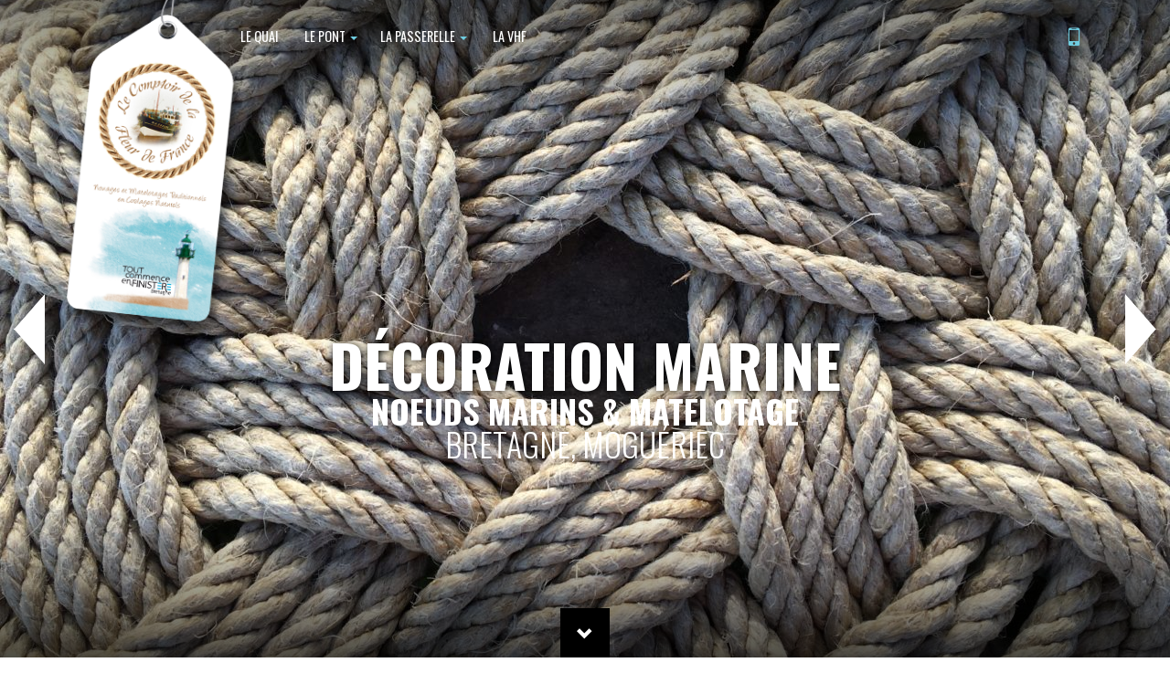

--- FILE ---
content_type: text/html; charset=UTF-8
request_url: https://www.lecomptoir-mogueriec.fr/la-passerelle/les-vinogen-de-ieck/veritable-ouragan-sest-abattu-mogueriec-17-mars-1914/img_61922/
body_size: 42937
content:
<!DOCTYPE html><html itemscope itemtype="http://schema.org/DanceGroup" lang="fr-FR"><head><meta charset="UTF-8" /><meta name="viewport" content="width=device-width, initial-scale=1.0"><title>IMG_61922 - Noeuds marins et matelotages, le Comptoir de la Fleur de France</title><link rel="profile" href="https://gmpg.org/xfn/11" /><link rel="pingback" href="https://www.lecomptoir-mogueriec.fr/xmlrpc.php" /><meta name='robots' content='index, follow, max-image-preview:large, max-snippet:-1, max-video-preview:-1' /><link rel="canonical" href="https://www.lecomptoir-mogueriec.fr/la-passerelle/les-vinogen-de-ieck/veritable-ouragan-sest-abattu-mogueriec-17-mars-1914/img_61922/" /><meta property="og:locale" content="fr_FR" /><meta property="og:type" content="article" /><meta property="og:title" content="IMG_61922 - Noeuds marins et matelotages, le Comptoir de la Fleur de France" /><meta property="og:url" content="https://www.lecomptoir-mogueriec.fr/la-passerelle/les-vinogen-de-ieck/veritable-ouragan-sest-abattu-mogueriec-17-mars-1914/img_61922/" /><meta property="og:site_name" content="Noeuds marins et matelotages, le Comptoir de la Fleur de France" /><meta property="og:image" content="https://www.lecomptoir-mogueriec.fr/la-passerelle/les-vinogen-de-ieck/veritable-ouragan-sest-abattu-mogueriec-17-mars-1914/img_61922" /><meta property="og:image:width" content="3264" /><meta property="og:image:height" content="2048" /><meta property="og:image:type" content="image/jpeg" /><meta name="twitter:card" content="summary_large_image" /><style media="all">html,body,div,span,applet,object,iframe,h1,h2,h3,h4,h5,h6,p,blockquote,pre,a,abbr,acronym,address,big,cite,code,del,dfn,em,img,ins,kbd,q,s,samp,small,strike,strong,sub,sup,tt,var,b,u,i,center,dl,dt,dd,ol,ul,li,fieldset,form,label,legend,table,caption,tbody,tfoot,thead,tr,th,td,article,aside,canvas,details,embed,figure,figcaption,footer,header,hgroup,menu,nav,output,ruby,section,summary,time,mark,audio,video{border:0;font-size:100%;font:inherit;margin:0;padding:0;vertical-align:baseline}article,aside,details,figcaption,figure,footer,header,hgroup,menu,nav,section{display:block}body{line-height:1}ol,ul{list-style:none}blockquote,q{quotes:none}blockquote:before,blockquote:after,q:before,q:after{content:'';content:none}table{border-collapse:collapse;border-spacing:0}button,input,select,textarea{font-size:100%;overflow:visible;margin:0;vertical-align:baseline;width:auto}textarea{overflow:auto;vertical-align:text-top}em{font-style:italic}.black-rooms{background:-moz-linear-gradient(top,rgba(0,0,0,0) 0%,rgba(0,0,0,.7) 100%);background:-webkit-gradient(linear,left top,left bottom,color-stop(0%,rgba(0,0,0,0)),color-stop(100%,rgba(0,0,0,.7)));background:-webkit-linear-gradient(top,rgba(0,0,0,0) 0%,rgba(0,0,0,.7) 100%);background:-o-linear-gradient(top,rgba(0,0,0,0) 0%,rgba(0,0,0,.7) 100%);background:-ms-linear-gradient(top,rgba(0,0,0,0) 0%,rgba(0,0,0,.7) 100%);background:linear-gradient(to bottom,rgba(0,0,0,0) 0%,rgba(0,0,0,.7) 100%);filter:progid:DXImageTransform.Microsoft.gradient(startColorstr='#00000000',endColorstr='#99000000',GradientType=0);bottom:0;height:50%;left:0;position:absolute;right:0;z-index:0}.bg01{background-color:#877e64;opacity:.7}.bg02{background-color:#5b5644;opacity:.7}.bg03{background-color:#3a372b;opacity:.7}.vertical-align{align-items:flex-end;display:flex;margin-top:0}.vertical-align2{align-items:flex-end;display:flex;margin-top:50px}.mypanel{margin:0;position:relative}.mycontent-panel{background:#fff;padding:0}[id^=carnet-]{padding:20px 0 0}.produit-block{height:100%;position:fixed;right:0;top:0;width:100%;z-index:9999;margin:0;overflow:auto}a.allover{bottom:0;left:0;outline:none;position:absolute;right:0;text-decoration:none;text-indent:-9999px;top:0;z-index:2}[id^=mypost-]{padding:20px 0 0}.vcenter{display:-webkit-box;display:-moz-box;display:-ms-flexbox;display:-webkit-flex;display:flex;-webkit-flex-direction:row;-ms-flex-direction:row;flex-direction:row}.vcenter>[class^=col-],.vcenter>[class*=" col-"],.vcenter>#titretop{display:-webkit-box;display:-moz-box;display:-ms-flexbox;display:-webkit-flex;display:flex;align-items:center;-webkit-box-align:center;-moz-box-align:center;-ms-flex-align:center;-webkit-align-items:center;justify-content:flex-start;-webkit-justify-content:flex-start}.vcenter>[class^=col-].end,.vcenter>[class*=" col-"].end,.vcenter>#titretop.end{display:-webkit-box;display:-moz-box;display:-ms-flexbox;display:-webkit-flex;display:flex;align-items:flex-end;-webkit-box-align:flex-end;-moz-box-align:flex-end;-ms-flex-align:flex-end;-webkit-align-items:flex-end;justify-content:flex-start;-webkit-justify-content:flex-start}#titretop.end{height:40%}.abso{bottom:0;left:0;position:absolute;right:0;top:0}.content-calendar{margin:0 10px 20px}.date{font-size:170%;min-height:60px}.over-black{background:rgba(0,0,0,.7);bottom:0;left:0;position:absolute;right:0;top:0}.black-bottom{bottom:0;height:170px;position:absolute;width:100%;z-index:2;background:-moz-linear-gradient(top,rgba(0,0,0,0) 0%,rgba(0,0,0,.7) 100%);background:-webkit-gradient(linear,left top,left bottom,color-stop(0%,rgba(0,0,0,0)),color-stop(100%,rgba(0,0,0,.7)));background:-webkit-linear-gradient(top,rgba(0,0,0,0) 0%,rgba(0,0,0,.7) 100%);background:-o-linear-gradient(top,rgba(0,0,0,0) 0%,rgba(0,0,0,.7) 100%);background:-ms-linear-gradient(top,rgba(0,0,0,0) 0%,rgba(0,0,0,.7) 100%);background:linear-gradient(to bottom,rgba(0,0,0,0) 0%,rgba(0,0,0,.7) 100%);filter:progid:DXImageTransform.Microsoft.gradient(startColorstr='#00000000',endColorstr='#99000000',GradientType=0)}.spectacles{font-size:160%;min-height:50px;text-transform:none}.bg-opacity-black{background:rgba(0,0,0,.5) no-repeat 35% center;background-size:250px;position:fixed;width:100%;height:100%;z-index:-100;-webkit-transition:opacity .8s ease-out;-moz-transition:opacity .8s ease-out;-ms-transition:opacity .8s ease-out;-o-transition:opacity .8s ease-out;transition:opacity .8s ease-out}.opacity{opacity:1 !important;z-index:10;-webkit-transition:opacity .8s ease-out;-moz-transition:opacity .8s ease-out;-ms-transition:opacity .8s ease-out;-o-transition:opacity .8s ease-out;transition:opacity .8s ease-out}.bg-opacity-white,.bg-opacity-black,.section .fp-tableCell .bg-wrapper section.content article,.section .fp-tableCell .bg-wrapper footer.valignmiddle article.container{opacity:0;-webkit-transition:opacity .8s ease-in;-moz-transition:opacity .8s ease-in;-ms-transition:opacity .8s ease-in;-o-transition:opacity .8s ease-in;transition:opacity .8s ease-in}.section#spa.active,.section.active .fp-tableCell .fix-mywrapper,.section.active .fp-tableCell,.section.active .fp-tableCell .bg-wrapper section.content article,.section.active .fp-tableCell .bg-wrapper footer.valignmiddle article.container{opacity:1}.section .fp-tableCell .fix-mywrapper .opacity-mode{opacity:0;-webkit-transition:opacity 1.5s ease-in;-moz-transition:opacity 1.5s ease-in;-ms-transition:opacity 1.5s ease-in;-o-transition:opacity 1.5s ease-in;transition:opacity 1.5s ease-in}.section.active .fp-tableCell .fix-mywrapper .opacity-mode{opacity:1}#wpadminbar{display:none}html,body{height:100%;margin:0;padding:0;font-size:100%}BODY{margin:0;padding:0;min-height:100%;background:#fff !important;-moz-font-smoothing:antialiased;-webkit-font-smoothing:antialiased;color:#fff !important;font-smoothing:antialiased;line-height:1.5em;text-rendering:optimizeLegibility}.affix-top a#logo-affix{height:60px;margin-top:-10px;padding:0 0 5px 15px;width:200px}.affix a#logo-affix{height:60px;margin-top:-10px;padding:0 0 5px 15px;width:150px}#logo-affix span{display:none}.hvr-sink{display:inline-block;vertical-align:middle;-webkit-transform:translateZ(0);transform:translateZ(0);box-shadow:0 0 1px rgba(0,0,0,0);-webkit-backface-visibility:hidden;backface-visibility:hidden;-moz-osx-font-smoothing:grayscale;-webkit-transition-duration:.3s;transition-duration:.3s;-webkit-transition-property:transform;transition-property:transform;-webkit-transition-timing-function:ease-out;transition-timing-function:ease-out}.hvr-sink:hover,.hvr-sink:focus,.hvr-sink:active{-webkit-transform:translateY(8px);transform:translateY(8px)}.affix-top #logo-affix img{height:auto;position:absolute;width:200px}.affix #logo-affix img{width:130px}.affix #logo-affix{display:block}#id-wrapper-full.affix-top #nav{top:200px}#submenu{bottom:20px;padding:0;position:absolute;right:0;text-align:right;text-transform:uppercase;width:400px;z-index:5}#submenu-icons{height:auto;letter-spacing:-1px;padding:0;position:absolute;right:0;text-align:right;text-transform:uppercase;top:150px;width:240px}.submenu-icons{display:block;height:auto;margin:0 auto;width:50%}.submenu-icons{display:block;height:auto;margin:10px auto 0;width:50%}a#reserver{background:0 0;color:#fff !important;display:block;height:80px;padding:5px 20px;text-decoration:none}#reserver .submenu-icons-content{background:#847453;border-radius:100%;height:55px;left:10px;top:10px;width:55px}a#reserver:hover,a#reserver:hover .text-reserver,a#reserver:hover .tarif-reserver,a#reserver:hover .meilleur-tarif{background:#fff;color:#ab9870 !important}#submenu:hover{box-shadow:0 5px 5px -5px rgba(0,0,0,.5) !important}a#offers,a#restaurant,a#phone{background:rgba(255,255,255,0);border-bottom:1px solid #d9d9d9;border-left:1px solid #d9d9d9;border-radius:0;border-top:1px solid #d9d9d9;box-shadow:2px 1px 3px rgba(0,0,0,0);color:#fff !important;display:block;height:60px;margin:10px 0;position:relative;text-align:center;text-decoration:none;width:100%}a#offers:hover,a#restaurant:hover,a#phone:hover{background:rgba(0,0,0,.8);border-bottom:1px solid rgba(0,0,0,.8);border-left:1px solid rgba(0,0,0,.8);border-top:1px solid rgba(0,0,0,.8)}.submenu-content{height:100%;left:15px;position:absolute}.text-offers{font-size:130%;position:relative;top:17px}.submenu-icons-content{display:inline-block;font-size:140%;height:auto;left:0;margin:0;padding:0;position:relative;top:0;width:auto}.icons-content{height:100%;position:absolute;width:100%}.mybuttons{position:absolute;right:20px;top:5px}.mybuttons>li>a{margin:20px 0 0;padding:5px !important}.cadeaux .text-reserver,.restaurant .text-reserver,.contact .text-reserver{text-indent:-9999px}.cadeaux,.restaurant,.contact,.reservation{position:relative}.reservation.tables{margin-top:2px}.navbar-inverse .navbar-nav>li.cadeaux>a:hover{background:#dd5262 !important;color:#fff !important}.navbar-inverse .navbar-nav>li.restaurant>a:hover,.navbar-inverse .navbar-nav>li.hotel>a:hover{background:#c2b99e !important;color:#fff !important}.navbar-inverse .navbar-nav>li.contact>a:hover{background:#000 !important;color:#fff !important}.navbar-inverse .navbar-nav>li.reservation>a:hover,.navbar-inverse .navbar-nav>li.reservation>a:hover .text-reserver,.navbar-inverse .navbar-nav>li.reservation>a:hover .meilleur-tarif,.navbar-inverse .navbar-nav>li.reservation>a:hover .tarif-reserver{color:#c2b99e !important;background:0 0 !important}.text-reserver{color:#fff;display:inline-block;font-size:115%;padding:0;position:relative;top:-4px}.meilleur-tarif{color:#fff;display:block;font-size:54%;line-height:.8em;position:absolute}.tarif-reserver{color:#fff;display:inline-block;font-size:200%;margin-left:5px;margin-top:0;position:relative;top:6px}.calendar{border:2px solid #fff;border-radius:50%;font-size:190%;margin:-50px 0 0;padding:11px;top:-17px !important}a#offers .submenu-icons-content,a#restaurant .submenu-icons-content,a#phone .submenu-icons-content{background:0 0;height:100%;margin:0;width:65px}#phone-bloc{background:#fff}#phone-bloc{height:100%;position:fixed;right:0;top:0;width:100%;z-index:9999;margin:0;overflow:auto}.blackbrown-bloc{background:#636054}.blackbrown-bloc{background:#1a1a1a}.white-bloc{background:#fff}#phone-bloc label{position:absolute;width:1px;height:1px;padding:0;margin:-1px;overflow:hidden;clip:rect(0,0,0,0);border:0}#phone-close{display:block;font-size:160%;font-weight:300;padding-right:10px;text-decoration:none;color:#fff}a#phone-close:hover{color:#6fccdf !important}.myclose{display:block;margin:15px 0 0;padding:0;z-index:1}.content-block{padding:20px 60px 40px}.abs-top{position:absolute;top:0}.zindex-1{z-index:-1}.blocktel,a.blocktel{display:block;font-size:160%;letter-spacing:-1px;margin:30px 0 !important;text-decoration:none !important}#id-wrapper-full.affix .tarif-reserver,#id-wrapper-full.affix .meilleur-tarif,#id-wrapper-full.affix .text-reserver{color:#666}#id-wrapper-full.affix a:hover .tarif-reserver,#id-wrapper-full.affix a:hover .meilleur-tarif,#id-wrapper-full.affix a:hover .text-reserver{color:#000 !important}#id-wrapper-full.affix{background:#fff;-moz-box-shadow:0 0 15px #666;-webkit-box-shadow:0 0 15px #666;-o-box-shadow:0 0 15px #666;box-shadow:0 0 15px #666}#id-wrapper-full.affix #titretop{display:none !important}#id-wrapper-full.affix #submenu{display:inline-block;float:right;padding:0;position:relative;top:0;width:25%;z-index:5}#id-wrapper-full.affix #submenu-icons{background:0 0;float:right;height:55px;padding:0 40px 0 0;position:relative;right:0;text-align:right;text-transform:uppercase;top:10px;width:auto}#id-wrapper-full.affix a#offers,#id-wrapper-full.affix a#restaurant,#id-wrapper-full.affix a#phone{border-radius:0;box-shadow:none;color:#fff !important;float:left;height:40px;line-height:1.2em;margin:0;padding:0;position:relative;text-align:center;text-decoration:none}#id-wrapper-full.affix #reserver .submenu-icons-content{background:#847453;border-radius:100%;height:65px;left:0;top:10px;width:65px;position:absolute}#id-wrapper-full.affix a#offers .submenu-icons-content{background:#847453 !important;height:100%;margin:0;width:65px}#id-wrapper-full.affix a#restaurant .submenu-icons-content{background:#847453 !important;height:100%;margin:0;width:65px}#id-wrapper-full.affix a#phone .submenu-icons-content{background:#847453 !important;height:100%;margin:0;width:65px}#id-wrapper-full.affix a#reserver:before{right:100%;top:50%;border:solid transparent;content:" ";height:0;width:0;position:absolute;pointer-events:none;border-color:rgba(136,183,213,0);border-right-color:#ab9870;border-width:40px;margin-top:-40px}#id-wrapper-full.affix a#reserver{background:#ab9870}#id-wrapper-full.affix a#offers:hover .submenu-icons-content{background:#ad2b3c !important}#id-wrapper-full.affix a#restaurant:hover .submenu-icons-content{background:#c2b99e !important}#id-wrapper-full.affix a#phone:hover .submenu-icons-content{background:#564d40 !important}#id-wrapper-full.affix a#offers:hover .submenu-icons{opacity:1}#id-wrapper-full.affix a#offers:last-child{border-right:1px dashed #ccbda5}#id-wrapper-full.affix .submenu-icons{height:auto;margin:10px auto 0;position:relative;width:55%}#id-wrapper-full.affix .text-offers{font-size:120%;position:relative;top:0}#id-wrapper-full.affix .submenu-content{float:left;margin:0 10px 0 0;padding-top:22px;position:relative;top:0;width:70%;display:none !important}#id-wrapper-full.affix a#reserver:hover:before,a#reserver:hover:before{border-color:rgba(136,183,213,0);border-right-color:#fff}#id-wrapper-full.affix a#offers,#id-wrapper-full.affix a#restaurant,#id-wrapper-full.affix a#phone{background:0 0;border-radius:none;color:#fff !important;display:block;height:65px;margin:0 5px 0 0;position:relative;width:65px}.mylogo{padding:0;position:absolute;text-align:center;top:0;width:100%;z-index:5;background:-moz-linear-gradient(top,rgba(0,0,0,.5) 0%,rgba(0,0,0,0) 100%);background:-webkit-gradient(linear,left top,left bottom,color-stop(0%,rgba(0,0,0,.5)),color-stop(100%,rgba(0,0,0,0)));background:-webkit-linear-gradient(top,rgba(0,0,0,.5) 0%,rgba(0,0,0,0) 100%);background:-o-linear-gradient(top,rgba(0,0,0,.5) 0%,rgba(0,0,0,0) 100%);background:-ms-linear-gradient(top,rgba(0,0,0,.5) 0%,rgba(0,0,0,0) 100%);background:linear-gradient(to bottom,rgba(0,0,0,.5) 0%,rgba(0,0,0,0) 100%);filter:progid:DXImageTransform.Microsoft.gradient(startColorstr='#80000000',endColorstr='#00000000',GradientType=0);min-height:150px}.social li{display:inline-block;margin:0 15px 0 0}#menu-user li a{color:#fff !important}.social li a,.mybuttons>li>a{color:#6fccdf !important}.social li a:hover,.mybuttons>li>a:hover{color:#fff !important}.social{bottom:10px;padding:0 !important;position:absolute;right:60px;z-index:3}.bg{margin:0;padding:0;height:50%;width:100%;position:relative;text-align:center}.slide_haspostthumbnail{margin:0;padding:0;width:100%;position:relative;text-align:center}.slide_nopostthumbnail{margin:0;padding:0;width:100%;position:relative;text-align:center}.top-h1{letter-spacing:-.5px;line-height:1em !important;margin:5%;text-shadow:1px 1px 2px #000}.bg-small{margin:0;padding:0;height:auto;max-height:70%;width:100%;position:relative;text-align:center}#supersized{margin:0;padding:0}.acc{width:100%}#slidecaption>p{line-height:1.2em;font-size:1.6em;margin:0 !important;font-weight:300}#slidecaption{position:absolute;left:4%;top:15%;padding:1px;width:60%;text-align:left;text-shadow:0 2px 1px rgba(0,0,0,.8)}#slidecaption h3{width:100%}.responsive-img{width:100%;height:auto}.produit-marg{margin:20px 0 0}.tarif-big{display:block;font-size:1.6em;padding:5px 0 0 !important}.small-header{font-size:1.2em !important;font-weight:600 !important;line-height:2em !important;text-transform:uppercase}.small,.small-right{font-size:.9em !important;line-height:1em !important}.tarifspadd{margin:0 0 30px}.padd-hor{padding:0 3px}.headr{line-height:auto;text-transform:uppercase;letter-spacing:5px}.headr2{line-height:100%;color:#fff !important}.headr3{line-height:100%;color:#fff !important;text-shadow:0 5px 5px rgba(0,0,0,.8)}.top{width:85%;z-index:1}.bgtop{z-index:0;position:absolute;height:100%;width:100%;bottom:0;background:rgba(255,255,255,.4)}.bg-small>img{height:auto;width:100%;margin:-65px 0 0}.big{font-size:150%}.video{position:relative;padding-bottom:56.25%;padding-top:30px;height:0;overflow:hidden}.video iframe,.video object,.video embed{position:absolute;top:0;left:0;width:100%;height:100%}.content{text-align:left;margin:0 auto;padding:100px 0 40px}.troiscolcontent .content{padding:30px 0}.content .content .tagcloud a{background:#969277 none repeat scroll 0 0;border-radius:5px;color:#fff !important;line-height:2em;margin:0 5px 10px 0;padding:5px;text-decoration:none}.center-container{height:100%;display:table;width:100%;margin:0}.center-row{height:50%;width:100%;display:table-row}.center-row>div{height:100%;width:50%;display:table-cell;border:0 solid #eee;color:#fff;vertical-align:middle}.middle{position:absolute;top:50%;transform:translateY(-50%);-webkit-transform:translateY(-50%);-ms-transform:translateY(-50%);width:100%}.x{display:block;position:absolute;right:20px;top:20px;width:80px;height:80px;transition:transform .25s ease-in-out;z-index:100}.x:hover{transform:rotate(180deg)}.x:before{content:"";position:absolute;display:block;margin:auto;left:0;right:0;top:0;bottom:0;width:80px;height:0;border-top:2px solid rgba(255,255,255,1);transform:rotate(45deg);transform-origin:center}.x:after{content:"";position:absolute;display:block;margin:auto;left:0;right:0;top:0;bottom:0;width:80px;height:0;border-top:2px solid rgba(255,255,255,1);transform:rotate(-45deg);transform-origin:center}#phone-bloc .x:before,#phone-bloc .x:after{border-top:2px solid rgba(111,204,223,1)}.featured{padding:100px 0}.news{background:#776e56;padding:50px 0 0}.h100{bottom:0;height:100%;left:0;padding:0 !important;position:absolute;right:0;top:0}a.plus{background:#000}.big-featured-image{padding-bottom:80%;transition:all .2s ease-in-out 0s;min-height:100%}.big-featured-image.rooms{padding-bottom:68% !important}.room-padd{padding:100px 0}.plus .glyphicon-shopping-cart,.plus .glyphicon-search{border-radius:20px;color:#fff;display:block;font-size:3em;height:5px;left:50%;margin:0;opacity:0;padding:0;position:absolute;text-align:center;text-shadow:1px 1px 0px #000;text-decoration:none;top:50%;transition:all .2s ease-in-out 0s}.plus:hover .glyphicon-shopping-cart,.plus:hover .glyphicon-search{opacity:1;transition:all .5s ease-in-out 0s}.plus:hover .big-featured-image{opacity:1;transition:all 1s ease 0s}.plus:hover .bg-noir{opacity:1;transition:all .5s ease-in-out 0s}.bg-noir{background:radial-gradient(ellipse at center,rgba(0,0,0,0) 0%,rgba(0,0,0,.8) 100%);bottom:0;left:0;opacity:0;position:absolute;right:0;top:0;transition:all .2s ease-in-out 0s}.plus:hover .big-featured-image{-webkit-filter:grayscale(1);-webkit-filter:grayscale(100%);filter:gray;filter:grayscale(100%)}.address{bottom:20px;font-size:85%;left:20px;letter-spacing:0;position:absolute;text-transform:uppercase;width:auto;z-index:3}.nouppercase{text-transform:none !important}.address .tele,a.tele{font-size:140%;font-weight:400;padding:0;color:#fff !important}.email>span>a.mailto-link{color:#fff !important}#footer .email>span>a.mailto-link{color:#000 !important}.contacter .tele,.contacter .email>span>a.mailto-link,a.mailto-link{color:#000 !important;font-size:100%;text-transform:none !important}a[href^=tel]{color:inherit;text-decoration:none}p.itemprop{color:#fff !important;font-weight:400;margin:0 !important}#footer p.itemprop{color:#000 !important;font-weight:400;margin:0 !important}.partenaires>img{display:inline;width:20%}#fullpage.fullpage-wrapper .section .content,#fullpage.fullpage-wrapper .section .content .content{margin:0}.zero,#fullpage.fullpage-wrapper .section .content .content p.zero{padding:0 !important;margin:0 !important}#contenttop{width:85%;text-align:left;margin:0 auto;padding:0;background:0 0}.author{font-size:1.2em;min-height:30px}.ilsaiment p{color:#000 !important;font-style:italic}.ilsaiment p:before{color:#ccc;content:open-quote;font-size:4em;line-height:.1em;margin-right:.25em;vertical-align:-.4em}.ilsaiment p:after{color:#ccc;content:close-quote;font-size:4em;line-height:.1em;margin-left:0;vertical-align:-.5em}.ilsaiment .marg{margin-bottom:50px}.slides{background:-moz-linear-gradient(top,rgba(0,0,0,0) 0%,rgba(0,0,0,0) 30%,rgba(0,0,0,.8) 100%);background:-webkit-gradient(linear,left top,left bottom,color-stop(0%,rgba(0,0,0,0)),color-stop(30%,rgba(0,0,0,0)),color-stop(100%,rgba(0,0,0,.8)));background:-webkit-linear-gradient(top,rgba(0,0,0,0) 0%,rgba(0,0,0,0) 30%,rgba(0,0,0,.8) 100%);background:-o-linear-gradient(top,rgba(0,0,0,0) 0%,rgba(0,0,0,0) 30%,rgba(0,0,0,.8) 100%);background:-ms-linear-gradient(top,rgba(0,0,0,0) 0%,rgba(0,0,0,0) 30%,rgba(0,0,0,.8) 100%);background:linear-gradient(to bottom,rgba(0,0,0,0) 0%,rgba(0,0,0,0) 30%,rgba(0,0,0,.8) 100%);filter:progid:DXImageTransform.Microsoft.gradient(startColorstr='#00000000',endColorstr='#cc000000',GradientType=0);bottom:0;height:auto;left:0;padding:22% 0 15%;position:absolute;text-align:center;width:100%;z-index:1}#cigogne{bottom:50px;height:auto;left:0;padding:0;position:absolute;text-align:center;width:100%;z-index:1}#cigogne img{height:auto;margin:0 auto;position:relative;width:20%}.bg>#cigogne{bottom:-50px}#id-wrap-icons{position:relative;width:100%;height:auto;padding:1% 0;background:#f4f4f4;height:auto}#id-wrap-content{position:relative;width:100%;min-height:40%;height:auto;padding:1% 0;background:#f4f4f4 url(//www.lecomptoir-mogueriec.fr/wp-content/themes/comptoir/images/triskgris.png) no-repeat center top;background-size:60% auto;height:auto}.padd{padding:5% 0}.tarifpadd{padding:3px}#id-top{position:relative;width:100%;padding:0;background:;height:100%;display:table;-webkit-background-size:cover;-moz-background-size:cover;-o-background-size:cover;background-size:cover}#id-wrap-boutique{position:relative;width:100%;padding:0;height:auto;background:#fff}.rejoindre{background:#664f30;min-height:100%;width:100%;padding:0}#id-main{background-size:contain;height:auto;padding:0;position:relative;width:100%}.section01{background:#a09778}.section02{background:#938a6d}.section03{background:#877e64}#id-main p,.rejoindre p,.rejoindre .content p{color:#000}.id-main{position:relative;width:100%;padding:0;min-height:100%}#bg{height:auto;min-height:100%;position:relative;width:100%}.secondgallery,.featured{background:#776e56;padding:0}.pointer{cursor:pointer !important}.squaredphotos{height:auto;overflow:auto;padding:50px 0 100px}.modal .squaredphotos{height:auto;overflow:auto;padding:0}.square{float:left;position:relative;width:30%;padding-bottom:30%;margin:0;background-position:center center;background-repeat:no-repeat;background-size:cover}.square:hover{-webkit-transform:scale(1.1);-moz-transform:scale(1.1);-o-transform:scale(1.1);transform:scale(1.1)}.content-gall{height:100%;padding:0;position:absolute;width:100%}.table-gall{bottom:0;display:table;height:25%;position:absolute;width:100%}.table-gall-pdf{bottom:0;display:table;height:100%;position:absolute;width:100%}.table-cell-gall{background:rgba(0,0,0,.3);display:table-cell;font-size:85%;padding:0 10px;vertical-align:middle}.price-table-modal{background:#26b9d3;border-radius:5px;display:table;height:auto;margin:30px 0;padding:5px 10px;position:relative;text-align:center;width:auto}.price-table{background:#684f31;border-radius:50%;box-shadow:5px 5px 10px #000;display:table;height:100px;left:0;position:absolute;text-align:center;top:0;width:100px}.price-cell{color:#fff;display:table-cell;font-size:140%;font-weight:600;letter-spacing:-1px;vertical-align:middle}.frais{display:block;font-size:55%;font-weight:200;letter-spacing:0;line-height:.9em}.featured-table{bottom:0;display:table;height:100%;left:0;position:absolute;right:0;top:0;width:100%}.featured-table .squaredphotos{display:table-cell;vertical-align:middle}.rackham-small{width:50%}.pdfname{font-size:150%;margin:0 0 5px}.desaturate,.square:hover{-webkit-filter:grayscale(1);-webkit-filter:grayscale(100%);filter:gray;filter:grayscale(100%);filter:url(//www.lecomptoir-mogueriec.fr/wp-content/themes/comptoir/desaturate.svg#greyscale);filter:url("data:image/svg+xml;utf8,<svg version='1.1' xmlns='http://www.w3.org/2000/svg' height='0'><filter id='greyscale'><feColorMatrix type='matrix' values='0.3333 0.3333 0.3333 0 0 0.3333 0.3333 0.3333 0 0 0.3333 0.3333 0.3333 0 0 0 0 0 1 0' /></filter></svg>#greyscale")}.opacity05{opacity:.5}#id-noeud{background:#7ed5df}#id-noeud .content p{color:#fff !important}.logofooter-comptoir{display:inline-block;width:150px;margin:0}.social-footer{display:block;margin:20px 0 0}.social-footer li{display:inline-block;margin:5px 20px 0 0}.social-footer li a{color:#6fccdf !important}.social-footer li a:hover,#menu-user li a:hover{color:#967243 !important}#menu-user li{display:inline-block}#menu-user li a{font-size:70%;margin:0 5px 0 0;color:#6fccdf !important}#hotel,.chambres{background:#f4f4f4;height:auto;min-height:100%;padding:40px 0;position:relative;width:100%}.shadow{text-shadow:0 1px 1px #000 !important}.shadow2{text-shadow:1px 1px 10px #000 !important}.active{background-attachment:scroll !important}.fixed{position:fixed}#fullpage #footer{background:#fff url(//www.lecomptoir-mogueriec.fr/wp-content/themes/comptoir/images/fondbleu1.jpg) no-repeat center right;background-size:contain;min-height:100%;width:100%;padding:0}#footer{position:relative;min-height:60px;overflow:auto;padding:10% 0;width:100%;margin:0;background:#000;background-size:contain}.content a.page-numbers{color:#504e43 !important}.content a.page-numbers.current{color:#ccc6a9 !important}.bottom-next .glyphicon-chevron-up{font-size:4em}.nextslide{background-color:#000;bottom:0;cursor:pointer;height:54px;left:50%;margin-left:-27px;position:absolute;transition:all .2s ease 0s;width:54px;z-index:2}.nextslide span{color:#fff;display:block;height:100%;padding:33.3%;position:relative;text-align:center;transition:all .2s ease-in-out 0s;width:100%}.nextslide:hover{animation:0s ease 0s normal none 1 running none;background:#3f86ae;box-shadow:0}.nextslide:hover span{color:#fff}.nextslide:hover span:after{opacity:1}.nextslide{animation:7s ease-in-out 5s normal none infinite running scrollmove}.bleuclair{color:#d1e3ef !important}#myfeatured{background-color:#a5a087;background-size:contain;min-height:100%;width:100%}.section-log{position:absolute;right:10px;top:10px;transform:rotate(20deg);width:auto;z-index:0}#google_map{height:70%;width:100%}.pad-section{padding:50px 0}.pad-section img{width:100%}.text-vcenter{display:table-cell;text-align:center;vertical-align:middle}.text-vcenter h1{font-size:4.5em;font-weight:700;margin:0;padding:0}#id-col3{display:none;position:relative;width:100%;min-height:100%;height:100%;padding:0;background:#1a1a1a;height:auto}#footer a{color:#fff}#wait{background:#333 url(//www.lecomptoir-mogueriec.fr/wp-content/themes/comptoir/images/loader.png) no-repeat left top;height:100%;width:100%}.all{display:none;width:100%;height:auto;position:relative}#menu-item-201>a,#menu-item-205>a,#menu-item-206>a,#menu-item-207>a,#menu-item-204>a,#menu-item-208>a{color:#09f}#menu-item-201>a:hover,#menu-item-205>a:hover,#menu-item-206>a:hover,#menu-item-207>a:hover,#menu-item-204>a:hover,#menu-item-208>a:hover{font-weight:700}.soc{width:auto;margin:0;z-index:1}.soc a{display:inline-block}a.booking{height:53px;width:53px;padding:0;margin-left:6px;outline:none;text-indent:-9999px;background-image:url(//www.lecomptoir-mogueriec.fr/wp-content/themes/comptoir/images/sprite.png);background-position:0 0}a.booking:hover{background-position:0 53px}a.fb{height:53px;width:53px;padding:0;margin-left:6px;outline:none;text-indent:-9999px;background-image:url(//www.lecomptoir-mogueriec.fr/wp-content/themes/comptoir/images/sprite.png);background-position:106px 0}a.fb:hover{background-position:106px 53px}a.trip{height:53px;width:53px;padding:0;margin-left:6px;outline:none;text-indent:-9999px;background-image:url(//www.lecomptoir-mogueriec.fr/wp-content/themes/comptoir/images/sprite.png);background-position:212px 0}a.trip:hover{background-position:212px 53px}#widget-produit-OSMB-2746-1{height:auto;overflow:hidden}.center{display:block;margin:0 auto;text-align:center}.center-tarif{display:block;margin:0 auto;text-align:center;min-height:70px}a.tarifs{opacity:1}a.tarifs:hover{opacity:.7}.radius{border-radius:5px}.radius-tarif{border-radius:100%;height:60px;left:0;position:absolute;text-align:center;top:-5%;width:60px;background:#9c3}.radius-tarif-home{border-radius:100%;height:60px;left:0;position:absolute;text-align:center;top:-5%;width:60px;background:#a6df37}a.thumbnail:hover+.radius-tarif,a.thumbnail:hover+.radius-tarif-home{background:#f65065}.radius-tarif>p,.radius-tarif-home>p{padding:30% 0}span.tarif{font-size:1.1em;font-weight:600 !important;letter-spacing:-1px}.verysmall{font-size:.6em;left:12px;letter-spacing:-.5px;line-height:.6em;margin:0;padding:0;position:absolute;top:14px}.radius-bottom{border-bottom-left-radius:10px;border-bottom-right-radius:10px}.radius-top{border-top-left-radius:10px;border-top-right-radius:10px}.valign{vertical-align:-25%}.line{width:100%}.grisblanc{color:#f4f4f4 !important}.gris p{color:#595959 !important;font-size:.7em;line-height:1em}.rouge{color:#ef0000 !important}.noir{color:#000 !important}.vert{color:#bad900 !important}.bleu,h1.entry-title a,.content ul.decouvrir-link li a,.content ul.decouvrir-link li a:hover span.glyphicon-plus-sign,.content .cat-links>a{color:#6fccdf !important}.content ul.decouvrir-link li a span.glyphicon-plus-sign{top:7px;margin-right:10px}.rose{color:#f65065 !important}.beige{color:#ab9870 !important}.bgrose{background:#f65065 !important}.bgbeige{background:#ab9870 !important}.bgbeigefonce{background:#504e43 !important}.bgbleu{background:#78b2f9 !important}.bgbleuclair{background:#eaf2f7 !important}.bgblanc{background:#fff !important}.bggrisfonce{background:#333 !important}.bggrisclair{background:rgba(229,229,229,.7) !important}.roseclair,.content ul.decouvrir-link li a:hover,.content .cat-links>a:hover{color:#cf74a9 !important;line-height:1em}a.more{color:#ab9870 !important;text-decoration:none}.barre{color:#78b2f9 !important;font-size:1.5em;font-weight:300 !important;position:relative;text-decoration:line-through}a.plan{position:absolute;top:0;left:0;width:100%;height:100%;text-indent:-9999px}.min-promo{min-height:80px}.min{min-height:30px}.menu-item-logout a{color:#6fccdf !important}.box{padding:100px 0 0;min-height:100%;min-width:100%;background:#f7f5f2}.gclear{clear:both;font-size:0;line-height:0}.oswald,.wpcf7-submit,h1,h2,h3,h4,h5,h6{font-family:'Oswald',sans-serif !important}#id-noeud h1{min-height:100px}.source,.tel{font-family:'Source Sans Pro',sans-serif !important;font-weight:400;color:#fff;text-align:left}.pacifico{font-family:'Pacifico',cursive !important;text-align:left}.gras{font-weight:700 !important}.fin{font-weight:200 !important}.top-shadow{box-shadow:0 -5px 5px -5px rgba(0,0,0,.5)}.right-shadow{box-shadow:5px 0 5px -5px rgba(0,0,0,.5)}.bottom-shadow{box-shadow:0 5px 5px -5px rgba(0,0,0,.5)}.left-shadow{box-shadow:-5px 0 5px -5px rgba(0,0,0,.5)}.all-shadow{box-shadow:0 0 5px rgba(0,0,0,.5)}#titretop{display:block;margin:auto;padding:0;text-align:center;width:60%;z-index:2}.decomarine{font-size:180% !important;padding-bottom:15px}.logov{height:100%}#titretop img{display:block;height:auto;margin:0 auto;width:100%;z-index:1}.bg-header{background:rgba(0,0,0,0) url(//www.lecomptoir-mogueriec.fr/wp-content/themes/comptoir/images/menubg.jpg) no-repeat center center;background-size:cover;box-shadow:0 0 20px #000;color:#fff;display:table;font-size:14px;font-weight:300;height:auto;left:0;letter-spacing:0;margin:0 auto;padding:40px 30px 30px;position:relative;text-transform:uppercase;top:0 !important;width:300px;word-spacing:-5px}img.logo{display:block;margin:0 auto;padding:4% 0 0 1%;width:90%}.annee{font-size:140%}.blanc,.content .blanc,.content ul.decouvrir-link li a span.glyphicon-plus-sign{color:#fff !important}.gris{color:#ccc !important}.vrose{color:#ce2c56 !important}.marron{color:#967243 !important}.labels{display:block;height:auto;min-width:150px}.labels>img{height:auto;width:auto;display:inline}.content p{text-shadow:none;font-weight:300;color:#000;margin:3% 0 !important}.contentnav p{text-shadow:none;font-weight:400;color:#fff;margin:2% 0 3% !important}.contentnav ul,.contentnav ol{list-style:none;list-style-position:inside}.contentnav li{text-shadow:none;font-weight:400;color:#000}.menu-item{display:block;margin:0 15px 0 0}.col-md-8>iframe{width:100%}#id-wrap-boutique p{color:#000;font-family:'Source Sans Pro',sans-serif !important}.align-center{margin:0 auto !important;text-align:center}.account-align-center{text-align:center}.align-right{text-align:right}.align-left{text-align:left}.uppercase{text-transform:uppercase}.content a{color:#6fccdf !important;font-weight:700;outline:medium none;text-decoration:none}.content a:hover{color:#967243 !important;text-decoration:none}.format-standard{margin:0 0 70px}li.widget{list-style-type:none;margin:0 0 30px}.widget li a{font-family:source sans pro;font-weight:400;text-transform:none}.widget.widget_recent_entries{background:#000;padding:20px}.widget.widget_categories{background:#27a1c6;padding:20px}.postdate{margin-top:-20px}.affixwrap.affix{top:80px}.lazyloaded{opacity:1;background-size:cover;background-position:center center;transition:opacity .5s ease-in-out;-webkit-transition:opacity .5s ease-in-out;-moz-transition:opacity .5s ease-in-out;-ms-transition:opacity .5s ease-in-out;-o-transition:opacity .5s ease-in-out}.lazyload{opacity:0}.boutiklogo{position:relative;top:-40px}.boutiklogo .img-logo{height:auto;width:200px}.boutiktitle{font-size:220%;margin:-10px 0 0 !important;padding:0}.newstitle{font-size:120%;margin:-10px 0 0 !important;padding:0}.bgrose a:hover{color:#78b2f9 !important;text-decoration:none;outline:none}.content h1,h1#contentnav{color:#000 !important;font-size:2.4em;text-decoration:none;width:100%;margin:20px 0 30px;line-height:1em !important;letter-spacing:-.5px}h1#topnav{position:absolute;z-index:1;color:#fff;text-decoration:none;width:69% !important;margin:0;text-transform:uppercase;letter-spacing:5px}.content h2,.contentnav h2{color:#6fccdf;font-weight:700;letter-spacing:-.5px;margin:5% 0;text-align:center;text-decoration:none;text-transform:uppercase}#fullpage.fullpage-wrapper .section .content .content h2{margin:20px 0 40px}.content h3,.contentnav h3{color:#fff;font-weight:700;line-height:1em;letter-spacing:-.5px;width:100%;display:block;margin:3% 0}.content h4,.contentnav h4{color:#fff;font-weight:500;line-height:1em;letter-spacing:-.5px;width:100%;display:block;margin:3% 0}.phone h3{color:#ef8694;font-family:'Pacifico',cursive;font-weight:900;line-height:1em;letter-spacing:-1px;width:100%;display:block;margin:3% 0}.phone{width:100%;text-align:left;margin:40px auto 0;padding:5% 0}.tel{color:#bad900 !important;font-weight:200 !important;line-height:1em;letter-spacing:-1px;width:100%;display:block}.block{display:block}.inlineblock{display:inline-block}.olddate{font-size:120%;margin:0 10px 0 0}.contentheight{background:#6fccdf;min-height:200px;position:relative}a.aabso{bottom:0;left:0;position:absolute;right:0;text-indent:-9999px;top:0}.contentheight:hover{background:#fff}.contentheight:hover>p,.contentheight:hover>h3{color:#6fccdf}.contentheight:hover>img{opacity:.5}span.troiscolcontent .content{padding:5% 0;position:relative}.troiscolcontent img{margin:0 0 20px}.contentheight>h3{color:#fff}.contentheight>p{color:#fff;margin:2% 0;min-height:145px;padding:0 20px 20px}.attachment-medium.wp-post-image{width:100%;height:auto}.attachment-large.wp-post-image{width:100%;height:auto}span.troiscolcontent .content .attachment-thumbnail.wp-post-image{width:30%;height:auto;float:left;margin:0 4% 2% 0;opacity:1}.troiscolcontent-margin{margin:10% 0 0}.footercontainer{padding:3% 0 0;width:80%;margin:0 auto}.footercontainer a{text-decoration:underline;margin-right:1%}a,a:visited{outline:none !important}a:hover,a:focus{color:#000}a.blanc{color:#fff !important}.aligncenter,div.aligncenter{display:block;margin:5px auto 5px auto}.alignleft{float:left;margin:0 2% 2% 0}.alignright{float:right;margin:0 0 2% 2%}.wp-caption p.wp-caption-text{color:#000;font-size:.9em;font-style:italic;line-height:17px;margin:0;padding:0 4px 5px}.thumb-article{float:left;margin:2.5% 2% 1% 0;width:15%}.navbas>li{width:auto;display:inline-block;margin:0 2% 0 0}#id-wrap-boutique ul{list-style:none;padding:0;margin:0 0 0 2em}#id-wrap-boutique ul li{color:#6fccdf;padding-left:0;text-indent:-1.8em}#id-wrap-boutique ul li:before{content:'\00b7';color:#6fccdf;font-size:4em;padding-right:.2em;vertical-align:middle}ul#menu-main{margin:0}#menu-usernav{-webkit-columns:auto 2;-moz-columns:auto 2;columns:auto 2}#menu-usernav li a{color:#000 !important;font-size:70%}#menu-usernav li a:hover{color:#967243 !important}dl.gallery-item{margin:0}dl.gallery-item img{border:0 !important}.gallery-item{margin-top:0 !important}.gallery-item a,.gallery-caption{font-size:1em !important;line-height:1em;min-height:110px;padding:20px 10px;width:100%}.gallery-item a{display:block;opacity:.7;outline:none}.gallery-item a:hover{opacity:1}.gallery-caption a{display:inline}.gallery-columns-1 .gallery-item a{max-width:100%;width:auto}.gallery .gallery-icon img{height:auto;max-width:99%;padding:0;margin:0 0 1px}.gallery-columns-1 .gallery-icon img{padding:3%}.wrap{height:auto !important;margin:0 auto;padding:11% 0 0;width:80%;background:#fff url(//www.lecomptoir-mogueriec.fr/wp-content/themes/comptoir/images/bed-and-breakfast.png) no-repeat left 0;background-size:50%}.bgtwo{height:auto !important;margin:2% auto 0;width:100%;border-left:20px solid #399}.vertbox{background:#399 !important}.vertbox p{color:#fff !important}.vertbox h2{color:#fff !important;min-height:40px}span.troiscolcontent>.row>.col-md-12>.content.dispobox:hover{-moz-box-shadow:0 0 10px 0 #333;-webkit-box-shadow:none;-o-box-shadow:none;box-shadow:none}iframe#dispos{width:100%;min-height:300px;height:100%;overflow:hidden;margin:-5% 0 0}.red{color:red !important}@media (min-width:768px){.row-eq-height{display:-webkit-box;display:-webkit-flex;display:-ms-flexbox;display:flex}}@media (max-width:1024px){.contentheight>p{min-height:170px}}@media (max-width:991px){.middle{position:relative;top:0;transform:none;-webkit-transform:none;-ms-transform:none;margin:0 0 100px}}@media (max-width:800px){.contentheight>p{min-height:130px}.min-promo{min-height:60px}span.troiscolcontent .content{padding:5% 15px}}@media (max-width:767px){.contentheight>p{min-height:130px}.min-promo{min-height:60px}ul.mybuttons{float:right;margin-right:50px}.over-black{display:none}.h100{height:auto;position:relative}.modal .squaredphotos{margin:120px 0 0}.x{position:fixed}}@media (max-width:600px){.contentheight>p{min-height:1px}img.logo{height:auto;width:130px}#phone-bloc{width:100%}#menu-user li{display:block}#menu-user li a{display:block;font-size:90%;margin:30px 0 10px}.social-footer,#menu-user{text-align:center}.social-footer li a{display:inline-block;margin:20px}.logofooter-cioff{display:block;margin:0 auto}.price-cell{color:#fff;display:table-cell;font-size:100%;font-weight:400;letter-spacing:-1px;vertical-align:middle}.price-table{box-shadow:3px 3px 5px #000;display:table;height:50px;left:-20px;top:-20px;width:50px}.affix-top #logo-affix img{width:130px}}@media (max-width:320px){.top-h1{line-height:1.3em !important}.margin-respons{margin:20px 0}img.logo{height:auto;width:130px}a.nav-expander{padding:1em 0 2em;width:80px}#titretop{height:60px;width:auto}}
img:is([sizes=auto i],[sizes^="auto," i]){contain-intrinsic-size:3000px 1500px}
:root{--wp-block-synced-color:#7a00df;--wp-block-synced-color--rgb:122,0,223;--wp-bound-block-color:var(--wp-block-synced-color);--wp-editor-canvas-background:#ddd;--wp-admin-theme-color:#007cba;--wp-admin-theme-color--rgb:0,124,186;--wp-admin-theme-color-darker-10:#006ba1;--wp-admin-theme-color-darker-10--rgb:0,107,160.5;--wp-admin-theme-color-darker-20:#005a87;--wp-admin-theme-color-darker-20--rgb:0,90,135;--wp-admin-border-width-focus:2px}@media (min-resolution:192dpi){:root{--wp-admin-border-width-focus:1.5px}}.wp-element-button{cursor:pointer}:root .has-very-light-gray-background-color{background-color:#eee}:root .has-very-dark-gray-background-color{background-color:#313131}:root .has-very-light-gray-color{color:#eee}:root .has-very-dark-gray-color{color:#313131}:root .has-vivid-green-cyan-to-vivid-cyan-blue-gradient-background{background:linear-gradient(135deg,#00d084,#0693e3)}:root .has-purple-crush-gradient-background{background:linear-gradient(135deg,#34e2e4,#4721fb 50%,#ab1dfe)}:root .has-hazy-dawn-gradient-background{background:linear-gradient(135deg,#faaca8,#dad0ec)}:root .has-subdued-olive-gradient-background{background:linear-gradient(135deg,#fafae1,#67a671)}:root .has-atomic-cream-gradient-background{background:linear-gradient(135deg,#fdd79a,#004a59)}:root .has-nightshade-gradient-background{background:linear-gradient(135deg,#330968,#31cdcf)}:root .has-midnight-gradient-background{background:linear-gradient(135deg,#020381,#2874fc)}:root{--wp--preset--font-size--normal:16px;--wp--preset--font-size--huge:42px}.has-regular-font-size{font-size:1em}.has-larger-font-size{font-size:2.625em}.has-normal-font-size{font-size:var(--wp--preset--font-size--normal)}.has-huge-font-size{font-size:var(--wp--preset--font-size--huge)}.has-text-align-center{text-align:center}.has-text-align-left{text-align:left}.has-text-align-right{text-align:right}.has-fit-text{white-space:nowrap!important}#end-resizable-editor-section{display:none}.aligncenter{clear:both}.items-justified-left{justify-content:flex-start}.items-justified-center{justify-content:center}.items-justified-right{justify-content:flex-end}.items-justified-space-between{justify-content:space-between}.screen-reader-text{border:0;clip-path:inset(50%);height:1px;margin:-1px;overflow:hidden;padding:0;position:absolute;width:1px;word-wrap:normal!important}.screen-reader-text:focus{background-color:#ddd;clip-path:none;color:#444;display:block;font-size:1em;height:auto;left:5px;line-height:normal;padding:15px 23px 14px;text-decoration:none;top:5px;width:auto;z-index:100000}html :where(.has-border-color){border-style:solid}html :where([style*=border-top-color]){border-top-style:solid}html :where([style*=border-right-color]){border-right-style:solid}html :where([style*=border-bottom-color]){border-bottom-style:solid}html :where([style*=border-left-color]){border-left-style:solid}html :where([style*=border-width]){border-style:solid}html :where([style*=border-top-width]){border-top-style:solid}html :where([style*=border-right-width]){border-right-style:solid}html :where([style*=border-bottom-width]){border-bottom-style:solid}html :where([style*=border-left-width]){border-left-style:solid}html :where(img[class*=wp-image-]){height:auto;max-width:100%}:where(figure){margin:0 0 1em}html :where(.is-position-sticky){--wp-admin--admin-bar--position-offset:var(--wp-admin--admin-bar--height,0px)}@media screen and (max-width:600px){html :where(.is-position-sticky){--wp-admin--admin-bar--position-offset:0px}}
:root{--wp--preset--aspect-ratio--square:1;--wp--preset--aspect-ratio--4-3:4/3;--wp--preset--aspect-ratio--3-4:3/4;--wp--preset--aspect-ratio--3-2:3/2;--wp--preset--aspect-ratio--2-3:2/3;--wp--preset--aspect-ratio--16-9:16/9;--wp--preset--aspect-ratio--9-16:9/16;--wp--preset--color--black:#000;--wp--preset--color--cyan-bluish-gray:#abb8c3;--wp--preset--color--white:#fff;--wp--preset--color--pale-pink:#f78da7;--wp--preset--color--vivid-red:#cf2e2e;--wp--preset--color--luminous-vivid-orange:#ff6900;--wp--preset--color--luminous-vivid-amber:#fcb900;--wp--preset--color--light-green-cyan:#7bdcb5;--wp--preset--color--vivid-green-cyan:#00d084;--wp--preset--color--pale-cyan-blue:#8ed1fc;--wp--preset--color--vivid-cyan-blue:#0693e3;--wp--preset--color--vivid-purple:#9b51e0;--wp--preset--gradient--vivid-cyan-blue-to-vivid-purple:linear-gradient(135deg,#0693e3 0%,#9b51e0 100%);--wp--preset--gradient--light-green-cyan-to-vivid-green-cyan:linear-gradient(135deg,#7adcb4 0%,#00d082 100%);--wp--preset--gradient--luminous-vivid-amber-to-luminous-vivid-orange:linear-gradient(135deg,#fcb900 0%,#ff6900 100%);--wp--preset--gradient--luminous-vivid-orange-to-vivid-red:linear-gradient(135deg,#ff6900 0%,#cf2e2e 100%);--wp--preset--gradient--very-light-gray-to-cyan-bluish-gray:linear-gradient(135deg,#eee 0%,#a9b8c3 100%);--wp--preset--gradient--cool-to-warm-spectrum:linear-gradient(135deg,#4aeadc 0%,#9778d1 20%,#cf2aba 40%,#ee2c82 60%,#fb6962 80%,#fef84c 100%);--wp--preset--gradient--blush-light-purple:linear-gradient(135deg,#ffceec 0%,#9896f0 100%);--wp--preset--gradient--blush-bordeaux:linear-gradient(135deg,#fecda5 0%,#fe2d2d 50%,#6b003e 100%);--wp--preset--gradient--luminous-dusk:linear-gradient(135deg,#ffcb70 0%,#c751c0 50%,#4158d0 100%);--wp--preset--gradient--pale-ocean:linear-gradient(135deg,#fff5cb 0%,#b6e3d4 50%,#33a7b5 100%);--wp--preset--gradient--electric-grass:linear-gradient(135deg,#caf880 0%,#71ce7e 100%);--wp--preset--gradient--midnight:linear-gradient(135deg,#020381 0%,#2874fc 100%);--wp--preset--font-size--small:13px;--wp--preset--font-size--medium:20px;--wp--preset--font-size--large:36px;--wp--preset--font-size--x-large:42px;--wp--preset--spacing--20:.44rem;--wp--preset--spacing--30:.67rem;--wp--preset--spacing--40:1rem;--wp--preset--spacing--50:1.5rem;--wp--preset--spacing--60:2.25rem;--wp--preset--spacing--70:3.38rem;--wp--preset--spacing--80:5.06rem;--wp--preset--shadow--natural:6px 6px 9px rgba(0,0,0,.2);--wp--preset--shadow--deep:12px 12px 50px rgba(0,0,0,.4);--wp--preset--shadow--sharp:6px 6px 0px rgba(0,0,0,.2);--wp--preset--shadow--outlined:6px 6px 0px -3px #fff,6px 6px #000;--wp--preset--shadow--crisp:6px 6px 0px #000}:where(.is-layout-flex){gap:.5em}:where(.is-layout-grid){gap:.5em}body .is-layout-flex{display:flex}.is-layout-flex{flex-wrap:wrap;align-items:center}.is-layout-flex>:is(*,div){margin:0}body .is-layout-grid{display:grid}.is-layout-grid>:is(*,div){margin:0}:where(.wp-block-columns.is-layout-flex){gap:2em}:where(.wp-block-columns.is-layout-grid){gap:2em}:where(.wp-block-post-template.is-layout-flex){gap:1.25em}:where(.wp-block-post-template.is-layout-grid){gap:1.25em}.has-black-color{color:var(--wp--preset--color--black) !important}.has-cyan-bluish-gray-color{color:var(--wp--preset--color--cyan-bluish-gray) !important}.has-white-color{color:var(--wp--preset--color--white) !important}.has-pale-pink-color{color:var(--wp--preset--color--pale-pink) !important}.has-vivid-red-color{color:var(--wp--preset--color--vivid-red) !important}.has-luminous-vivid-orange-color{color:var(--wp--preset--color--luminous-vivid-orange) !important}.has-luminous-vivid-amber-color{color:var(--wp--preset--color--luminous-vivid-amber) !important}.has-light-green-cyan-color{color:var(--wp--preset--color--light-green-cyan) !important}.has-vivid-green-cyan-color{color:var(--wp--preset--color--vivid-green-cyan) !important}.has-pale-cyan-blue-color{color:var(--wp--preset--color--pale-cyan-blue) !important}.has-vivid-cyan-blue-color{color:var(--wp--preset--color--vivid-cyan-blue) !important}.has-vivid-purple-color{color:var(--wp--preset--color--vivid-purple) !important}.has-black-background-color{background-color:var(--wp--preset--color--black) !important}.has-cyan-bluish-gray-background-color{background-color:var(--wp--preset--color--cyan-bluish-gray) !important}.has-white-background-color{background-color:var(--wp--preset--color--white) !important}.has-pale-pink-background-color{background-color:var(--wp--preset--color--pale-pink) !important}.has-vivid-red-background-color{background-color:var(--wp--preset--color--vivid-red) !important}.has-luminous-vivid-orange-background-color{background-color:var(--wp--preset--color--luminous-vivid-orange) !important}.has-luminous-vivid-amber-background-color{background-color:var(--wp--preset--color--luminous-vivid-amber) !important}.has-light-green-cyan-background-color{background-color:var(--wp--preset--color--light-green-cyan) !important}.has-vivid-green-cyan-background-color{background-color:var(--wp--preset--color--vivid-green-cyan) !important}.has-pale-cyan-blue-background-color{background-color:var(--wp--preset--color--pale-cyan-blue) !important}.has-vivid-cyan-blue-background-color{background-color:var(--wp--preset--color--vivid-cyan-blue) !important}.has-vivid-purple-background-color{background-color:var(--wp--preset--color--vivid-purple) !important}.has-black-border-color{border-color:var(--wp--preset--color--black) !important}.has-cyan-bluish-gray-border-color{border-color:var(--wp--preset--color--cyan-bluish-gray) !important}.has-white-border-color{border-color:var(--wp--preset--color--white) !important}.has-pale-pink-border-color{border-color:var(--wp--preset--color--pale-pink) !important}.has-vivid-red-border-color{border-color:var(--wp--preset--color--vivid-red) !important}.has-luminous-vivid-orange-border-color{border-color:var(--wp--preset--color--luminous-vivid-orange) !important}.has-luminous-vivid-amber-border-color{border-color:var(--wp--preset--color--luminous-vivid-amber) !important}.has-light-green-cyan-border-color{border-color:var(--wp--preset--color--light-green-cyan) !important}.has-vivid-green-cyan-border-color{border-color:var(--wp--preset--color--vivid-green-cyan) !important}.has-pale-cyan-blue-border-color{border-color:var(--wp--preset--color--pale-cyan-blue) !important}.has-vivid-cyan-blue-border-color{border-color:var(--wp--preset--color--vivid-cyan-blue) !important}.has-vivid-purple-border-color{border-color:var(--wp--preset--color--vivid-purple) !important}.has-vivid-cyan-blue-to-vivid-purple-gradient-background{background:var(--wp--preset--gradient--vivid-cyan-blue-to-vivid-purple) !important}.has-light-green-cyan-to-vivid-green-cyan-gradient-background{background:var(--wp--preset--gradient--light-green-cyan-to-vivid-green-cyan) !important}.has-luminous-vivid-amber-to-luminous-vivid-orange-gradient-background{background:var(--wp--preset--gradient--luminous-vivid-amber-to-luminous-vivid-orange) !important}.has-luminous-vivid-orange-to-vivid-red-gradient-background{background:var(--wp--preset--gradient--luminous-vivid-orange-to-vivid-red) !important}.has-very-light-gray-to-cyan-bluish-gray-gradient-background{background:var(--wp--preset--gradient--very-light-gray-to-cyan-bluish-gray) !important}.has-cool-to-warm-spectrum-gradient-background{background:var(--wp--preset--gradient--cool-to-warm-spectrum) !important}.has-blush-light-purple-gradient-background{background:var(--wp--preset--gradient--blush-light-purple) !important}.has-blush-bordeaux-gradient-background{background:var(--wp--preset--gradient--blush-bordeaux) !important}.has-luminous-dusk-gradient-background{background:var(--wp--preset--gradient--luminous-dusk) !important}.has-pale-ocean-gradient-background{background:var(--wp--preset--gradient--pale-ocean) !important}.has-electric-grass-gradient-background{background:var(--wp--preset--gradient--electric-grass) !important}.has-midnight-gradient-background{background:var(--wp--preset--gradient--midnight) !important}.has-small-font-size{font-size:var(--wp--preset--font-size--small) !important}.has-medium-font-size{font-size:var(--wp--preset--font-size--medium) !important}.has-large-font-size{font-size:var(--wp--preset--font-size--large) !important}.has-x-large-font-size{font-size:var(--wp--preset--font-size--x-large) !important}
/*! This file is auto-generated */
.wp-block-button__link{color:#fff;background-color:#32373c;border-radius:9999px;box-shadow:none;text-decoration:none;padding:calc(.667em + 2px) calc(1.333em + 2px);font-size:1.125em}.wp-block-file__button{background:#32373c;color:#fff;text-decoration:none}
/*!
 * Bootstrap for Contact Form 7 (https://wordpress.org/plugins/bootstrap-for-contact-form-7/)
 * By Felix Arntz (https://leaves-and-love.net)
 * Licensed under GNU General Public License v2 (or later) (http://www.gnu.org/licenses/gpl-2.0.html)
 */
div.wpcf7 .screen-reader-response{position:absolute;width:1px;height:1px;padding:0;margin:0;overflow:hidden;clip:rect(1px,1px,1px,1px);border:0}div.wpcf7 .form-inline img.ajax-loader{display:inline}div.wpcf7 .form-inline .form-group{max-width:250px}div.wpcf7 .ajax-loader{display:inline-block;width:16px;height:16px;padding:0;margin:0 0 0 4px;vertical-align:middle;border:none;visibility:hidden}div.wpcf7 .ajax-loader.is-active{visibility:visible}div.wpcf7 .wpcf7-display-none,div.wpcf7 div.ajax-error{display:none}div.wpcf7 .placeheld{color:#888}div.wpcf7 .wpcf7-recaptcha iframe{margin-bottom:0}div.wpcf7 input[type=file]{cursor:pointer}div.wpcf7 input[type=file]:disabled{cursor:default}div.wpcf7 .input-group-addon img{width:auto;height:100%;max-width:none!important;border-radius:5px}div.wpcf7 .input-group-addon.input-group-has-image{padding:0}
/*!
 * Bootstrap v3.3.5 (http://getbootstrap.com)
 * Copyright 2011-2015 Twitter, Inc.
 * Licensed under MIT (https://github.com/twbs/bootstrap/blob/master/LICENSE)
 */
/*! normalize.css v3.0.3 | MIT License | github.com/necolas/normalize.css */
html{font-family:sans-serif;-webkit-text-size-adjust:100%;-ms-text-size-adjust:100%}body{margin:0}article,aside,details,figcaption,figure,footer,header,hgroup,main,menu,nav,section,summary{display:block}audio,canvas,progress,video{display:inline-block;vertical-align:baseline}audio:not([controls]){display:none;height:0}[hidden],template{display:none}a{background-color:transparent}a:active,a:hover{outline:0}abbr[title]{border-bottom:1px dotted}b,strong{font-weight:700}dfn{font-style:italic}h1{margin:.67em 0;font-size:2em}mark{color:#000;background:#ff0}small{font-size:80%}sub,sup{position:relative;font-size:75%;line-height:0;vertical-align:baseline}sup{top:-.5em}sub{bottom:-.25em}img{border:0}svg:not(:root){overflow:hidden}figure{margin:1em 40px}hr{height:0;-webkit-box-sizing:content-box;-moz-box-sizing:content-box;box-sizing:content-box}pre{overflow:auto}code,kbd,pre,samp{font-family:monospace,monospace;font-size:1em}button,input,optgroup,select,textarea{margin:0;font:inherit;color:inherit}button{overflow:visible}button,select{text-transform:none}button,html input[type=button],input[type=reset],input[type=submit]{-webkit-appearance:button;cursor:pointer}button[disabled],html input[disabled]{cursor:default}button::-moz-focus-inner,input::-moz-focus-inner{padding:0;border:0}input{line-height:normal}input[type=checkbox],input[type=radio]{-webkit-box-sizing:border-box;-moz-box-sizing:border-box;box-sizing:border-box;padding:0}input[type=number]::-webkit-inner-spin-button,input[type=number]::-webkit-outer-spin-button{height:auto}input[type=search]{-webkit-box-sizing:content-box;-moz-box-sizing:content-box;box-sizing:content-box;-webkit-appearance:textfield}input[type=search]::-webkit-search-cancel-button,input[type=search]::-webkit-search-decoration{-webkit-appearance:none}fieldset{padding:.35em .625em .75em;margin:0 2px;border:1px solid silver}legend{padding:0;border:0}textarea{overflow:auto}optgroup{font-weight:700}table{border-spacing:0;border-collapse:collapse}td,th{padding:0}
/*! Source: https://github.com/h5bp/html5-boilerplate/blob/master/src/css/main.css */
@media print{*,*:before,*:after{color:#000 !important;text-shadow:none !important;background:0 0 !important;-webkit-box-shadow:none !important;box-shadow:none !important}a,a:visited{text-decoration:underline}a[href]:after{content:" (" attr(href) ")"}abbr[title]:after{content:" (" attr(title) ")"}a[href^="#"]:after,a[href^="javascript:"]:after{content:""}pre,blockquote{border:1px solid #999;page-break-inside:avoid}thead{display:table-header-group}tr,img{page-break-inside:avoid}img{max-width:100% !important}p,h2,h3{orphans:3;widows:3}h2,h3{page-break-after:avoid}.navbar{display:none}.btn>.caret,.dropup>.btn>.caret{border-top-color:#000 !important}.label{border:1px solid #000}.table{border-collapse:collapse !important}.table td,.table th{background-color:#fff !important}.table-bordered th,.table-bordered td{border:1px solid #ddd !important}}@font-face{font-family:'Glyphicons Halflings';src:url(//www.lecomptoir-mogueriec.fr/wp-content/themes/comptoir/bootstrap/css/../fonts/glyphicons-halflings-regular.eot);src:url(//www.lecomptoir-mogueriec.fr/wp-content/themes/comptoir/bootstrap/css/../fonts/glyphicons-halflings-regular.eot?#iefix) format('embedded-opentype'),url(//www.lecomptoir-mogueriec.fr/wp-content/themes/comptoir/bootstrap/css/../fonts/glyphicons-halflings-regular.woff2) format('woff2'),url(//www.lecomptoir-mogueriec.fr/wp-content/themes/comptoir/bootstrap/css/../fonts/glyphicons-halflings-regular.woff) format('woff'),url(//www.lecomptoir-mogueriec.fr/wp-content/themes/comptoir/bootstrap/css/../fonts/glyphicons-halflings-regular.ttf) format('truetype'),url(//www.lecomptoir-mogueriec.fr/wp-content/themes/comptoir/bootstrap/css/../fonts/glyphicons-halflings-regular.svg#glyphicons_halflingsregular) format('svg')}.glyphicon{position:relative;top:1px;display:inline-block;font-family:'Glyphicons Halflings';font-style:normal;font-weight:400;line-height:1;-webkit-font-smoothing:antialiased;-moz-osx-font-smoothing:grayscale}.glyphicon-asterisk:before{content:"\2a"}.glyphicon-plus:before{content:"\2b"}.glyphicon-euro:before,.glyphicon-eur:before{content:"\20ac"}.glyphicon-minus:before{content:"\2212"}.glyphicon-cloud:before{content:"\2601"}.glyphicon-envelope:before{content:"\2709"}.glyphicon-pencil:before{content:"\270f"}.glyphicon-glass:before{content:"\e001"}.glyphicon-music:before{content:"\e002"}.glyphicon-search:before{content:"\e003"}.glyphicon-heart:before{content:"\e005"}.glyphicon-star:before{content:"\e006"}.glyphicon-star-empty:before{content:"\e007"}.glyphicon-user:before{content:"\e008"}.glyphicon-film:before{content:"\e009"}.glyphicon-th-large:before{content:"\e010"}.glyphicon-th:before{content:"\e011"}.glyphicon-th-list:before{content:"\e012"}.glyphicon-ok:before{content:"\e013"}.glyphicon-remove:before{content:"\e014"}.glyphicon-zoom-in:before{content:"\e015"}.glyphicon-zoom-out:before{content:"\e016"}.glyphicon-off:before{content:"\e017"}.glyphicon-signal:before{content:"\e018"}.glyphicon-cog:before{content:"\e019"}.glyphicon-trash:before{content:"\e020"}.glyphicon-home:before{content:"\e021"}.glyphicon-file:before{content:"\e022"}.glyphicon-time:before{content:"\e023"}.glyphicon-road:before{content:"\e024"}.glyphicon-download-alt:before{content:"\e025"}.glyphicon-download:before{content:"\e026"}.glyphicon-upload:before{content:"\e027"}.glyphicon-inbox:before{content:"\e028"}.glyphicon-play-circle:before{content:"\e029"}.glyphicon-repeat:before{content:"\e030"}.glyphicon-refresh:before{content:"\e031"}.glyphicon-list-alt:before{content:"\e032"}.glyphicon-lock:before{content:"\e033"}.glyphicon-flag:before{content:"\e034"}.glyphicon-headphones:before{content:"\e035"}.glyphicon-volume-off:before{content:"\e036"}.glyphicon-volume-down:before{content:"\e037"}.glyphicon-volume-up:before{content:"\e038"}.glyphicon-qrcode:before{content:"\e039"}.glyphicon-barcode:before{content:"\e040"}.glyphicon-tag:before{content:"\e041"}.glyphicon-tags:before{content:"\e042"}.glyphicon-book:before{content:"\e043"}.glyphicon-bookmark:before{content:"\e044"}.glyphicon-print:before{content:"\e045"}.glyphicon-camera:before{content:"\e046"}.glyphicon-font:before{content:"\e047"}.glyphicon-bold:before{content:"\e048"}.glyphicon-italic:before{content:"\e049"}.glyphicon-text-height:before{content:"\e050"}.glyphicon-text-width:before{content:"\e051"}.glyphicon-align-left:before{content:"\e052"}.glyphicon-align-center:before{content:"\e053"}.glyphicon-align-right:before{content:"\e054"}.glyphicon-align-justify:before{content:"\e055"}.glyphicon-list:before{content:"\e056"}.glyphicon-indent-left:before{content:"\e057"}.glyphicon-indent-right:before{content:"\e058"}.glyphicon-facetime-video:before{content:"\e059"}.glyphicon-picture:before{content:"\e060"}.glyphicon-map-marker:before{content:"\e062"}.glyphicon-adjust:before{content:"\e063"}.glyphicon-tint:before{content:"\e064"}.glyphicon-edit:before{content:"\e065"}.glyphicon-share:before{content:"\e066"}.glyphicon-check:before{content:"\e067"}.glyphicon-move:before{content:"\e068"}.glyphicon-step-backward:before{content:"\e069"}.glyphicon-fast-backward:before{content:"\e070"}.glyphicon-backward:before{content:"\e071"}.glyphicon-play:before{content:"\e072"}.glyphicon-pause:before{content:"\e073"}.glyphicon-stop:before{content:"\e074"}.glyphicon-forward:before{content:"\e075"}.glyphicon-fast-forward:before{content:"\e076"}.glyphicon-step-forward:before{content:"\e077"}.glyphicon-eject:before{content:"\e078"}.glyphicon-chevron-left:before{content:"\e079"}.glyphicon-chevron-right:before{content:"\e080"}.glyphicon-plus-sign:before{content:"\e081"}.glyphicon-minus-sign:before{content:"\e082"}.glyphicon-remove-sign:before{content:"\e083"}.glyphicon-ok-sign:before{content:"\e084"}.glyphicon-question-sign:before{content:"\e085"}.glyphicon-info-sign:before{content:"\e086"}.glyphicon-screenshot:before{content:"\e087"}.glyphicon-remove-circle:before{content:"\e088"}.glyphicon-ok-circle:before{content:"\e089"}.glyphicon-ban-circle:before{content:"\e090"}.glyphicon-arrow-left:before{content:"\e091"}.glyphicon-arrow-right:before{content:"\e092"}.glyphicon-arrow-up:before{content:"\e093"}.glyphicon-arrow-down:before{content:"\e094"}.glyphicon-share-alt:before{content:"\e095"}.glyphicon-resize-full:before{content:"\e096"}.glyphicon-resize-small:before{content:"\e097"}.glyphicon-exclamation-sign:before{content:"\e101"}.glyphicon-gift:before{content:"\e102"}.glyphicon-leaf:before{content:"\e103"}.glyphicon-fire:before{content:"\e104"}.glyphicon-eye-open:before{content:"\e105"}.glyphicon-eye-close:before{content:"\e106"}.glyphicon-warning-sign:before{content:"\e107"}.glyphicon-plane:before{content:"\e108"}.glyphicon-calendar:before{content:"\e109"}.glyphicon-random:before{content:"\e110"}.glyphicon-comment:before{content:"\e111"}.glyphicon-magnet:before{content:"\e112"}.glyphicon-chevron-up:before{content:"\e113"}.glyphicon-chevron-down:before{content:"\e114"}.glyphicon-retweet:before{content:"\e115"}.glyphicon-shopping-cart:before{content:"\e116"}.glyphicon-folder-close:before{content:"\e117"}.glyphicon-folder-open:before{content:"\e118"}.glyphicon-resize-vertical:before{content:"\e119"}.glyphicon-resize-horizontal:before{content:"\e120"}.glyphicon-hdd:before{content:"\e121"}.glyphicon-bullhorn:before{content:"\e122"}.glyphicon-bell:before{content:"\e123"}.glyphicon-certificate:before{content:"\e124"}.glyphicon-thumbs-up:before{content:"\e125"}.glyphicon-thumbs-down:before{content:"\e126"}.glyphicon-hand-right:before{content:"\e127"}.glyphicon-hand-left:before{content:"\e128"}.glyphicon-hand-up:before{content:"\e129"}.glyphicon-hand-down:before{content:"\e130"}.glyphicon-circle-arrow-right:before{content:"\e131"}.glyphicon-circle-arrow-left:before{content:"\e132"}.glyphicon-circle-arrow-up:before{content:"\e133"}.glyphicon-circle-arrow-down:before{content:"\e134"}.glyphicon-globe:before{content:"\e135"}.glyphicon-wrench:before{content:"\e136"}.glyphicon-tasks:before{content:"\e137"}.glyphicon-filter:before{content:"\e138"}.glyphicon-briefcase:before{content:"\e139"}.glyphicon-fullscreen:before{content:"\e140"}.glyphicon-dashboard:before{content:"\e141"}.glyphicon-paperclip:before{content:"\e142"}.glyphicon-heart-empty:before{content:"\e143"}.glyphicon-link:before{content:"\e144"}.glyphicon-phone:before{content:"\e145"}.glyphicon-pushpin:before{content:"\e146"}.glyphicon-usd:before{content:"\e148"}.glyphicon-gbp:before{content:"\e149"}.glyphicon-sort:before{content:"\e150"}.glyphicon-sort-by-alphabet:before{content:"\e151"}.glyphicon-sort-by-alphabet-alt:before{content:"\e152"}.glyphicon-sort-by-order:before{content:"\e153"}.glyphicon-sort-by-order-alt:before{content:"\e154"}.glyphicon-sort-by-attributes:before{content:"\e155"}.glyphicon-sort-by-attributes-alt:before{content:"\e156"}.glyphicon-unchecked:before{content:"\e157"}.glyphicon-expand:before{content:"\e158"}.glyphicon-collapse-down:before{content:"\e159"}.glyphicon-collapse-up:before{content:"\e160"}.glyphicon-log-in:before{content:"\e161"}.glyphicon-flash:before{content:"\e162"}.glyphicon-log-out:before{content:"\e163"}.glyphicon-new-window:before{content:"\e164"}.glyphicon-record:before{content:"\e165"}.glyphicon-save:before{content:"\e166"}.glyphicon-open:before{content:"\e167"}.glyphicon-saved:before{content:"\e168"}.glyphicon-import:before{content:"\e169"}.glyphicon-export:before{content:"\e170"}.glyphicon-send:before{content:"\e171"}.glyphicon-floppy-disk:before{content:"\e172"}.glyphicon-floppy-saved:before{content:"\e173"}.glyphicon-floppy-remove:before{content:"\e174"}.glyphicon-floppy-save:before{content:"\e175"}.glyphicon-floppy-open:before{content:"\e176"}.glyphicon-credit-card:before{content:"\e177"}.glyphicon-transfer:before{content:"\e178"}.glyphicon-cutlery:before{content:"\e179"}.glyphicon-header:before{content:"\e180"}.glyphicon-compressed:before{content:"\e181"}.glyphicon-earphone:before{content:"\e182"}.glyphicon-phone-alt:before{content:"\e183"}.glyphicon-tower:before{content:"\e184"}.glyphicon-stats:before{content:"\e185"}.glyphicon-sd-video:before{content:"\e186"}.glyphicon-hd-video:before{content:"\e187"}.glyphicon-subtitles:before{content:"\e188"}.glyphicon-sound-stereo:before{content:"\e189"}.glyphicon-sound-dolby:before{content:"\e190"}.glyphicon-sound-5-1:before{content:"\e191"}.glyphicon-sound-6-1:before{content:"\e192"}.glyphicon-sound-7-1:before{content:"\e193"}.glyphicon-copyright-mark:before{content:"\e194"}.glyphicon-registration-mark:before{content:"\e195"}.glyphicon-cloud-download:before{content:"\e197"}.glyphicon-cloud-upload:before{content:"\e198"}.glyphicon-tree-conifer:before{content:"\e199"}.glyphicon-tree-deciduous:before{content:"\e200"}.glyphicon-cd:before{content:"\e201"}.glyphicon-save-file:before{content:"\e202"}.glyphicon-open-file:before{content:"\e203"}.glyphicon-level-up:before{content:"\e204"}.glyphicon-copy:before{content:"\e205"}.glyphicon-paste:before{content:"\e206"}.glyphicon-alert:before{content:"\e209"}.glyphicon-equalizer:before{content:"\e210"}.glyphicon-king:before{content:"\e211"}.glyphicon-queen:before{content:"\e212"}.glyphicon-pawn:before{content:"\e213"}.glyphicon-bishop:before{content:"\e214"}.glyphicon-knight:before{content:"\e215"}.glyphicon-baby-formula:before{content:"\e216"}.glyphicon-tent:before{content:"\26fa"}.glyphicon-blackboard:before{content:"\e218"}.glyphicon-bed:before{content:"\e219"}.glyphicon-apple:before{content:"\f8ff"}.glyphicon-erase:before{content:"\e221"}.glyphicon-hourglass:before{content:"\231b"}.glyphicon-lamp:before{content:"\e223"}.glyphicon-duplicate:before{content:"\e224"}.glyphicon-piggy-bank:before{content:"\e225"}.glyphicon-scissors:before{content:"\e226"}.glyphicon-bitcoin:before{content:"\e227"}.glyphicon-btc:before{content:"\e227"}.glyphicon-xbt:before{content:"\e227"}.glyphicon-yen:before{content:"\00a5"}.glyphicon-jpy:before{content:"\00a5"}.glyphicon-ruble:before{content:"\20bd"}.glyphicon-rub:before{content:"\20bd"}.glyphicon-scale:before{content:"\e230"}.glyphicon-ice-lolly:before{content:"\e231"}.glyphicon-ice-lolly-tasted:before{content:"\e232"}.glyphicon-education:before{content:"\e233"}.glyphicon-option-horizontal:before{content:"\e234"}.glyphicon-option-vertical:before{content:"\e235"}.glyphicon-menu-hamburger:before{content:"\e236"}.glyphicon-modal-window:before{content:"\e237"}.glyphicon-oil:before{content:"\e238"}.glyphicon-grain:before{content:"\e239"}.glyphicon-sunglasses:before{content:"\e240"}.glyphicon-text-size:before{content:"\e241"}.glyphicon-text-color:before{content:"\e242"}.glyphicon-text-background:before{content:"\e243"}.glyphicon-object-align-top:before{content:"\e244"}.glyphicon-object-align-bottom:before{content:"\e245"}.glyphicon-object-align-horizontal:before{content:"\e246"}.glyphicon-object-align-left:before{content:"\e247"}.glyphicon-object-align-vertical:before{content:"\e248"}.glyphicon-object-align-right:before{content:"\e249"}.glyphicon-triangle-right:before{content:"\e250"}.glyphicon-triangle-left:before{content:"\e251"}.glyphicon-triangle-bottom:before{content:"\e252"}.glyphicon-triangle-top:before{content:"\e253"}.glyphicon-console:before{content:"\e254"}.glyphicon-superscript:before{content:"\e255"}.glyphicon-subscript:before{content:"\e256"}.glyphicon-menu-left:before{content:"\e257"}.glyphicon-menu-right:before{content:"\e258"}.glyphicon-menu-down:before{content:"\e259"}.glyphicon-menu-up:before{content:"\e260"}*{-webkit-box-sizing:border-box;-moz-box-sizing:border-box;box-sizing:border-box}*:before,*:after{-webkit-box-sizing:border-box;-moz-box-sizing:border-box;box-sizing:border-box}html{font-size:10px;-webkit-tap-highlight-color:rgba(0,0,0,0)}body{font-family:"Helvetica Neue",Helvetica,Arial,sans-serif;font-size:14px;line-height:1.42857143;color:#333;background-color:#fff}input,button,select,textarea{font-family:inherit;font-size:inherit;line-height:inherit}a{color:#337ab7;text-decoration:none}a:hover,a:focus{color:#23527c;text-decoration:underline}a:focus{outline:thin dotted;outline:5px auto -webkit-focus-ring-color;outline-offset:-2px}figure{margin:0}img{vertical-align:middle}.img-responsive,.thumbnail>img,.thumbnail a>img,.carousel-inner>.item>img,.carousel-inner>.item>a>img{display:block;max-width:100%;height:auto}.img-rounded{border-radius:6px}.img-thumbnail{display:inline-block;max-width:100%;height:auto;padding:4px;line-height:1.42857143;background-color:#fff;border:1px solid #ddd;border-radius:4px;-webkit-transition:all .2s ease-in-out;-o-transition:all .2s ease-in-out;transition:all .2s ease-in-out}.img-circle{border-radius:50%}hr{margin-top:20px;margin-bottom:20px;border:0;border-top:1px solid #eee}.sr-only{position:absolute;width:1px;height:1px;padding:0;margin:-1px;overflow:hidden;clip:rect(0,0,0,0);border:0}.sr-only-focusable:active,.sr-only-focusable:focus{position:static;width:auto;height:auto;margin:0;overflow:visible;clip:auto}[role=button]{cursor:pointer}h1,h2,h3,h4,h5,h6,.h1,.h2,.h3,.h4,.h5,.h6{font-family:inherit;font-weight:500;line-height:1.1;color:inherit}h1 small,h2 small,h3 small,h4 small,h5 small,h6 small,.h1 small,.h2 small,.h3 small,.h4 small,.h5 small,.h6 small,h1 .small,h2 .small,h3 .small,h4 .small,h5 .small,h6 .small,.h1 .small,.h2 .small,.h3 .small,.h4 .small,.h5 .small,.h6 .small{font-weight:400;line-height:1;color:#777}h1,.h1,h2,.h2,h3,.h3{margin-top:20px;margin-bottom:10px}h1 small,.h1 small,h2 small,.h2 small,h3 small,.h3 small,h1 .small,.h1 .small,h2 .small,.h2 .small,h3 .small,.h3 .small{font-size:65%}h4,.h4,h5,.h5,h6,.h6{margin-top:10px;margin-bottom:10px}h4 small,.h4 small,h5 small,.h5 small,h6 small,.h6 small,h4 .small,.h4 .small,h5 .small,.h5 .small,h6 .small,.h6 .small{font-size:75%}h1,.h1{font-size:36px}h2,.h2{font-size:30px}h3,.h3{font-size:24px}h4,.h4{font-size:18px}h5,.h5{font-size:14px}h6,.h6{font-size:12px}p{margin:0 0 10px}.lead{margin-bottom:20px;font-size:16px;font-weight:300;line-height:1.4}@media (min-width:768px){.lead{font-size:21px}}small,.small{font-size:85%}mark,.mark{padding:.2em;background-color:#fcf8e3}.text-left{text-align:left}.text-right{text-align:right}.text-center{text-align:center}.text-justify{text-align:justify}.text-nowrap{white-space:nowrap}.text-lowercase{text-transform:lowercase}.text-uppercase{text-transform:uppercase}.text-capitalize{text-transform:capitalize}.text-muted{color:#777}.text-primary{color:#337ab7}a.text-primary:hover,a.text-primary:focus{color:#286090}.text-success{color:#3c763d}a.text-success:hover,a.text-success:focus{color:#2b542c}.text-info{color:#31708f}a.text-info:hover,a.text-info:focus{color:#245269}.text-warning{color:#8a6d3b}a.text-warning:hover,a.text-warning:focus{color:#66512c}.text-danger{color:#a94442}a.text-danger:hover,a.text-danger:focus{color:#843534}.bg-primary{color:#fff;background-color:#337ab7}a.bg-primary:hover,a.bg-primary:focus{background-color:#286090}.bg-success{background-color:#dff0d8}a.bg-success:hover,a.bg-success:focus{background-color:#c1e2b3}.bg-info{background-color:#d9edf7}a.bg-info:hover,a.bg-info:focus{background-color:#afd9ee}.bg-warning{background-color:#fcf8e3}a.bg-warning:hover,a.bg-warning:focus{background-color:#f7ecb5}.bg-danger{background-color:#f2dede}a.bg-danger:hover,a.bg-danger:focus{background-color:#e4b9b9}.page-header{padding-bottom:9px;margin:40px 0 20px;border-bottom:1px solid #eee}ul,ol{margin-top:0;margin-bottom:10px}ul ul,ol ul,ul ol,ol ol{margin-bottom:0}.list-unstyled{padding-left:0;list-style:none}.list-inline{padding-left:0;margin-left:-5px;list-style:none}.list-inline>li{display:inline-block;padding-right:5px;padding-left:5px}dl{margin-top:0;margin-bottom:20px}dt,dd{line-height:1.42857143}dt{font-weight:700}dd{margin-left:0}@media (min-width:768px){.dl-horizontal dt{float:left;width:160px;overflow:hidden;clear:left;text-align:right;text-overflow:ellipsis;white-space:nowrap}.dl-horizontal dd{margin-left:180px}}abbr[title],abbr[data-original-title]{cursor:help;border-bottom:1px dotted #777}.initialism{font-size:90%;text-transform:uppercase}blockquote{padding:10px 20px;margin:0 0 20px;font-size:17.5px;border-left:5px solid #eee}blockquote p:last-child,blockquote ul:last-child,blockquote ol:last-child{margin-bottom:0}blockquote footer,blockquote small,blockquote .small{display:block;font-size:80%;line-height:1.42857143;color:#777}blockquote footer:before,blockquote small:before,blockquote .small:before{content:'\2014 \00A0'}.blockquote-reverse,blockquote.pull-right{padding-right:15px;padding-left:0;text-align:right;border-right:5px solid #eee;border-left:0}.blockquote-reverse footer:before,blockquote.pull-right footer:before,.blockquote-reverse small:before,blockquote.pull-right small:before,.blockquote-reverse .small:before,blockquote.pull-right .small:before{content:''}.blockquote-reverse footer:after,blockquote.pull-right footer:after,.blockquote-reverse small:after,blockquote.pull-right small:after,.blockquote-reverse .small:after,blockquote.pull-right .small:after{content:'\00A0 \2014'}address{margin-bottom:20px;font-style:normal;line-height:1.42857143}code,kbd,pre,samp{font-family:Menlo,Monaco,Consolas,"Courier New",monospace}code{padding:2px 4px;font-size:90%;color:#c7254e;background-color:#f9f2f4;border-radius:4px}kbd{padding:2px 4px;font-size:90%;color:#fff;background-color:#333;border-radius:3px;-webkit-box-shadow:inset 0 -1px 0 rgba(0,0,0,.25);box-shadow:inset 0 -1px 0 rgba(0,0,0,.25)}kbd kbd{padding:0;font-size:100%;font-weight:700;-webkit-box-shadow:none;box-shadow:none}pre{display:block;padding:9.5px;margin:0 0 10px;font-size:13px;line-height:1.42857143;color:#333;word-break:break-all;word-wrap:break-word;background-color:#f5f5f5;border:1px solid #ccc;border-radius:4px}pre code{padding:0;font-size:inherit;color:inherit;white-space:pre-wrap;background-color:transparent;border-radius:0}.pre-scrollable{max-height:340px;overflow-y:scroll}.container{padding-right:15px;padding-left:15px;margin-right:auto;margin-left:auto}@media (min-width:768px){.container{width:750px}}@media (min-width:992px){.container{width:970px}}@media (min-width:1200px){.container{width:1170px}}.container-fluid{padding-right:15px;padding-left:15px;margin-right:auto;margin-left:auto}.row{margin-right:-15px;margin-left:-15px}.col-xs-1,.col-sm-1,.col-md-1,.col-lg-1,.col-xs-2,.col-sm-2,.col-md-2,.col-lg-2,.col-xs-3,.col-sm-3,.col-md-3,.col-lg-3,.col-xs-4,.col-sm-4,.col-md-4,.col-lg-4,.col-xs-5,.col-sm-5,.col-md-5,.col-lg-5,.col-xs-6,.col-sm-6,.col-md-6,.col-lg-6,.col-xs-7,.col-sm-7,.col-md-7,.col-lg-7,.col-xs-8,.col-sm-8,.col-md-8,.col-lg-8,.col-xs-9,.col-sm-9,.col-md-9,.col-lg-9,.col-xs-10,.col-sm-10,.col-md-10,.col-lg-10,.col-xs-11,.col-sm-11,.col-md-11,.col-lg-11,.col-xs-12,.col-sm-12,.col-md-12,.col-lg-12{position:relative;min-height:1px;padding-right:15px;padding-left:15px}.col-xs-1,.col-xs-2,.col-xs-3,.col-xs-4,.col-xs-5,.col-xs-6,.col-xs-7,.col-xs-8,.col-xs-9,.col-xs-10,.col-xs-11,.col-xs-12{float:left}.col-xs-12{width:100%}.col-xs-11{width:91.66666667%}.col-xs-10{width:83.33333333%}.col-xs-9{width:75%}.col-xs-8{width:66.66666667%}.col-xs-7{width:58.33333333%}.col-xs-6{width:50%}.col-xs-5{width:41.66666667%}.col-xs-4{width:33.33333333%}.col-xs-3{width:25%}.col-xs-2{width:16.66666667%}.col-xs-1{width:8.33333333%}.col-xs-pull-12{right:100%}.col-xs-pull-11{right:91.66666667%}.col-xs-pull-10{right:83.33333333%}.col-xs-pull-9{right:75%}.col-xs-pull-8{right:66.66666667%}.col-xs-pull-7{right:58.33333333%}.col-xs-pull-6{right:50%}.col-xs-pull-5{right:41.66666667%}.col-xs-pull-4{right:33.33333333%}.col-xs-pull-3{right:25%}.col-xs-pull-2{right:16.66666667%}.col-xs-pull-1{right:8.33333333%}.col-xs-pull-0{right:auto}.col-xs-push-12{left:100%}.col-xs-push-11{left:91.66666667%}.col-xs-push-10{left:83.33333333%}.col-xs-push-9{left:75%}.col-xs-push-8{left:66.66666667%}.col-xs-push-7{left:58.33333333%}.col-xs-push-6{left:50%}.col-xs-push-5{left:41.66666667%}.col-xs-push-4{left:33.33333333%}.col-xs-push-3{left:25%}.col-xs-push-2{left:16.66666667%}.col-xs-push-1{left:8.33333333%}.col-xs-push-0{left:auto}.col-xs-offset-12{margin-left:100%}.col-xs-offset-11{margin-left:91.66666667%}.col-xs-offset-10{margin-left:83.33333333%}.col-xs-offset-9{margin-left:75%}.col-xs-offset-8{margin-left:66.66666667%}.col-xs-offset-7{margin-left:58.33333333%}.col-xs-offset-6{margin-left:50%}.col-xs-offset-5{margin-left:41.66666667%}.col-xs-offset-4{margin-left:33.33333333%}.col-xs-offset-3{margin-left:25%}.col-xs-offset-2{margin-left:16.66666667%}.col-xs-offset-1{margin-left:8.33333333%}.col-xs-offset-0{margin-left:0}@media (min-width:768px){.col-sm-1,.col-sm-2,.col-sm-3,.col-sm-4,.col-sm-5,.col-sm-6,.col-sm-7,.col-sm-8,.col-sm-9,.col-sm-10,.col-sm-11,.col-sm-12{float:left}.col-sm-12{width:100%}.col-sm-11{width:91.66666667%}.col-sm-10{width:83.33333333%}.col-sm-9{width:75%}.col-sm-8{width:66.66666667%}.col-sm-7{width:58.33333333%}.col-sm-6{width:50%}.col-sm-5{width:41.66666667%}.col-sm-4{width:33.33333333%}.col-sm-3{width:25%}.col-sm-2{width:16.66666667%}.col-sm-1{width:8.33333333%}.col-sm-pull-12{right:100%}.col-sm-pull-11{right:91.66666667%}.col-sm-pull-10{right:83.33333333%}.col-sm-pull-9{right:75%}.col-sm-pull-8{right:66.66666667%}.col-sm-pull-7{right:58.33333333%}.col-sm-pull-6{right:50%}.col-sm-pull-5{right:41.66666667%}.col-sm-pull-4{right:33.33333333%}.col-sm-pull-3{right:25%}.col-sm-pull-2{right:16.66666667%}.col-sm-pull-1{right:8.33333333%}.col-sm-pull-0{right:auto}.col-sm-push-12{left:100%}.col-sm-push-11{left:91.66666667%}.col-sm-push-10{left:83.33333333%}.col-sm-push-9{left:75%}.col-sm-push-8{left:66.66666667%}.col-sm-push-7{left:58.33333333%}.col-sm-push-6{left:50%}.col-sm-push-5{left:41.66666667%}.col-sm-push-4{left:33.33333333%}.col-sm-push-3{left:25%}.col-sm-push-2{left:16.66666667%}.col-sm-push-1{left:8.33333333%}.col-sm-push-0{left:auto}.col-sm-offset-12{margin-left:100%}.col-sm-offset-11{margin-left:91.66666667%}.col-sm-offset-10{margin-left:83.33333333%}.col-sm-offset-9{margin-left:75%}.col-sm-offset-8{margin-left:66.66666667%}.col-sm-offset-7{margin-left:58.33333333%}.col-sm-offset-6{margin-left:50%}.col-sm-offset-5{margin-left:41.66666667%}.col-sm-offset-4{margin-left:33.33333333%}.col-sm-offset-3{margin-left:25%}.col-sm-offset-2{margin-left:16.66666667%}.col-sm-offset-1{margin-left:8.33333333%}.col-sm-offset-0{margin-left:0}}@media (min-width:992px){.col-md-1,.col-md-2,.col-md-3,.col-md-4,.col-md-5,.col-md-6,.col-md-7,.col-md-8,.col-md-9,.col-md-10,.col-md-11,.col-md-12{float:left}.col-md-12{width:100%}.col-md-11{width:91.66666667%}.col-md-10{width:83.33333333%}.col-md-9{width:75%}.col-md-8{width:66.66666667%}.col-md-7{width:58.33333333%}.col-md-6{width:50%}.col-md-5{width:41.66666667%}.col-md-4{width:33.33333333%}.col-md-3{width:25%}.col-md-2{width:16.66666667%}.col-md-1{width:8.33333333%}.col-md-pull-12{right:100%}.col-md-pull-11{right:91.66666667%}.col-md-pull-10{right:83.33333333%}.col-md-pull-9{right:75%}.col-md-pull-8{right:66.66666667%}.col-md-pull-7{right:58.33333333%}.col-md-pull-6{right:50%}.col-md-pull-5{right:41.66666667%}.col-md-pull-4{right:33.33333333%}.col-md-pull-3{right:25%}.col-md-pull-2{right:16.66666667%}.col-md-pull-1{right:8.33333333%}.col-md-pull-0{right:auto}.col-md-push-12{left:100%}.col-md-push-11{left:91.66666667%}.col-md-push-10{left:83.33333333%}.col-md-push-9{left:75%}.col-md-push-8{left:66.66666667%}.col-md-push-7{left:58.33333333%}.col-md-push-6{left:50%}.col-md-push-5{left:41.66666667%}.col-md-push-4{left:33.33333333%}.col-md-push-3{left:25%}.col-md-push-2{left:16.66666667%}.col-md-push-1{left:8.33333333%}.col-md-push-0{left:auto}.col-md-offset-12{margin-left:100%}.col-md-offset-11{margin-left:91.66666667%}.col-md-offset-10{margin-left:83.33333333%}.col-md-offset-9{margin-left:75%}.col-md-offset-8{margin-left:66.66666667%}.col-md-offset-7{margin-left:58.33333333%}.col-md-offset-6{margin-left:50%}.col-md-offset-5{margin-left:41.66666667%}.col-md-offset-4{margin-left:33.33333333%}.col-md-offset-3{margin-left:25%}.col-md-offset-2{margin-left:16.66666667%}.col-md-offset-1{margin-left:8.33333333%}.col-md-offset-0{margin-left:0}}@media (min-width:1200px){.col-lg-1,.col-lg-2,.col-lg-3,.col-lg-4,.col-lg-5,.col-lg-6,.col-lg-7,.col-lg-8,.col-lg-9,.col-lg-10,.col-lg-11,.col-lg-12{float:left}.col-lg-12{width:100%}.col-lg-11{width:91.66666667%}.col-lg-10{width:83.33333333%}.col-lg-9{width:75%}.col-lg-8{width:66.66666667%}.col-lg-7{width:58.33333333%}.col-lg-6{width:50%}.col-lg-5{width:41.66666667%}.col-lg-4{width:33.33333333%}.col-lg-3{width:25%}.col-lg-2{width:16.66666667%}.col-lg-1{width:8.33333333%}.col-lg-pull-12{right:100%}.col-lg-pull-11{right:91.66666667%}.col-lg-pull-10{right:83.33333333%}.col-lg-pull-9{right:75%}.col-lg-pull-8{right:66.66666667%}.col-lg-pull-7{right:58.33333333%}.col-lg-pull-6{right:50%}.col-lg-pull-5{right:41.66666667%}.col-lg-pull-4{right:33.33333333%}.col-lg-pull-3{right:25%}.col-lg-pull-2{right:16.66666667%}.col-lg-pull-1{right:8.33333333%}.col-lg-pull-0{right:auto}.col-lg-push-12{left:100%}.col-lg-push-11{left:91.66666667%}.col-lg-push-10{left:83.33333333%}.col-lg-push-9{left:75%}.col-lg-push-8{left:66.66666667%}.col-lg-push-7{left:58.33333333%}.col-lg-push-6{left:50%}.col-lg-push-5{left:41.66666667%}.col-lg-push-4{left:33.33333333%}.col-lg-push-3{left:25%}.col-lg-push-2{left:16.66666667%}.col-lg-push-1{left:8.33333333%}.col-lg-push-0{left:auto}.col-lg-offset-12{margin-left:100%}.col-lg-offset-11{margin-left:91.66666667%}.col-lg-offset-10{margin-left:83.33333333%}.col-lg-offset-9{margin-left:75%}.col-lg-offset-8{margin-left:66.66666667%}.col-lg-offset-7{margin-left:58.33333333%}.col-lg-offset-6{margin-left:50%}.col-lg-offset-5{margin-left:41.66666667%}.col-lg-offset-4{margin-left:33.33333333%}.col-lg-offset-3{margin-left:25%}.col-lg-offset-2{margin-left:16.66666667%}.col-lg-offset-1{margin-left:8.33333333%}.col-lg-offset-0{margin-left:0}}table{background-color:transparent}caption{padding-top:8px;padding-bottom:8px;color:#777;text-align:left}th{text-align:left}.table{width:100%;max-width:100%;margin-bottom:20px}.table>thead>tr>th,.table>tbody>tr>th,.table>tfoot>tr>th,.table>thead>tr>td,.table>tbody>tr>td,.table>tfoot>tr>td{padding:8px;line-height:1.42857143;vertical-align:top;border-top:1px solid #ddd}.table>thead>tr>th{vertical-align:bottom;border-bottom:2px solid #ddd}.table>caption+thead>tr:first-child>th,.table>colgroup+thead>tr:first-child>th,.table>thead:first-child>tr:first-child>th,.table>caption+thead>tr:first-child>td,.table>colgroup+thead>tr:first-child>td,.table>thead:first-child>tr:first-child>td{border-top:0}.table>tbody+tbody{border-top:2px solid #ddd}.table .table{background-color:#fff}.table-condensed>thead>tr>th,.table-condensed>tbody>tr>th,.table-condensed>tfoot>tr>th,.table-condensed>thead>tr>td,.table-condensed>tbody>tr>td,.table-condensed>tfoot>tr>td{padding:5px}.table-bordered{border:1px solid #ddd}.table-bordered>thead>tr>th,.table-bordered>tbody>tr>th,.table-bordered>tfoot>tr>th,.table-bordered>thead>tr>td,.table-bordered>tbody>tr>td,.table-bordered>tfoot>tr>td{border:1px solid #ddd}.table-bordered>thead>tr>th,.table-bordered>thead>tr>td{border-bottom-width:2px}.table-striped>tbody>tr:nth-of-type(odd){background-color:#f9f9f9}.table-hover>tbody>tr:hover{background-color:#f5f5f5}table col[class*=col-]{position:static;display:table-column;float:none}table td[class*=col-],table th[class*=col-]{position:static;display:table-cell;float:none}.table>thead>tr>td.active,.table>tbody>tr>td.active,.table>tfoot>tr>td.active,.table>thead>tr>th.active,.table>tbody>tr>th.active,.table>tfoot>tr>th.active,.table>thead>tr.active>td,.table>tbody>tr.active>td,.table>tfoot>tr.active>td,.table>thead>tr.active>th,.table>tbody>tr.active>th,.table>tfoot>tr.active>th{background-color:#f5f5f5}.table-hover>tbody>tr>td.active:hover,.table-hover>tbody>tr>th.active:hover,.table-hover>tbody>tr.active:hover>td,.table-hover>tbody>tr:hover>.active,.table-hover>tbody>tr.active:hover>th{background-color:#e8e8e8}.table>thead>tr>td.success,.table>tbody>tr>td.success,.table>tfoot>tr>td.success,.table>thead>tr>th.success,.table>tbody>tr>th.success,.table>tfoot>tr>th.success,.table>thead>tr.success>td,.table>tbody>tr.success>td,.table>tfoot>tr.success>td,.table>thead>tr.success>th,.table>tbody>tr.success>th,.table>tfoot>tr.success>th{background-color:#dff0d8}.table-hover>tbody>tr>td.success:hover,.table-hover>tbody>tr>th.success:hover,.table-hover>tbody>tr.success:hover>td,.table-hover>tbody>tr:hover>.success,.table-hover>tbody>tr.success:hover>th{background-color:#d0e9c6}.table>thead>tr>td.info,.table>tbody>tr>td.info,.table>tfoot>tr>td.info,.table>thead>tr>th.info,.table>tbody>tr>th.info,.table>tfoot>tr>th.info,.table>thead>tr.info>td,.table>tbody>tr.info>td,.table>tfoot>tr.info>td,.table>thead>tr.info>th,.table>tbody>tr.info>th,.table>tfoot>tr.info>th{background-color:#d9edf7}.table-hover>tbody>tr>td.info:hover,.table-hover>tbody>tr>th.info:hover,.table-hover>tbody>tr.info:hover>td,.table-hover>tbody>tr:hover>.info,.table-hover>tbody>tr.info:hover>th{background-color:#c4e3f3}.table>thead>tr>td.warning,.table>tbody>tr>td.warning,.table>tfoot>tr>td.warning,.table>thead>tr>th.warning,.table>tbody>tr>th.warning,.table>tfoot>tr>th.warning,.table>thead>tr.warning>td,.table>tbody>tr.warning>td,.table>tfoot>tr.warning>td,.table>thead>tr.warning>th,.table>tbody>tr.warning>th,.table>tfoot>tr.warning>th{background-color:#fcf8e3}.table-hover>tbody>tr>td.warning:hover,.table-hover>tbody>tr>th.warning:hover,.table-hover>tbody>tr.warning:hover>td,.table-hover>tbody>tr:hover>.warning,.table-hover>tbody>tr.warning:hover>th{background-color:#faf2cc}.table>thead>tr>td.danger,.table>tbody>tr>td.danger,.table>tfoot>tr>td.danger,.table>thead>tr>th.danger,.table>tbody>tr>th.danger,.table>tfoot>tr>th.danger,.table>thead>tr.danger>td,.table>tbody>tr.danger>td,.table>tfoot>tr.danger>td,.table>thead>tr.danger>th,.table>tbody>tr.danger>th,.table>tfoot>tr.danger>th{background-color:#f2dede}.table-hover>tbody>tr>td.danger:hover,.table-hover>tbody>tr>th.danger:hover,.table-hover>tbody>tr.danger:hover>td,.table-hover>tbody>tr:hover>.danger,.table-hover>tbody>tr.danger:hover>th{background-color:#ebcccc}.table-responsive{min-height:.01%;overflow-x:auto}@media screen and (max-width:767px){.table-responsive{width:100%;margin-bottom:15px;overflow-y:hidden;-ms-overflow-style:-ms-autohiding-scrollbar;border:1px solid #ddd}.table-responsive>.table{margin-bottom:0}.table-responsive>.table>thead>tr>th,.table-responsive>.table>tbody>tr>th,.table-responsive>.table>tfoot>tr>th,.table-responsive>.table>thead>tr>td,.table-responsive>.table>tbody>tr>td,.table-responsive>.table>tfoot>tr>td{white-space:nowrap}.table-responsive>.table-bordered{border:0}.table-responsive>.table-bordered>thead>tr>th:first-child,.table-responsive>.table-bordered>tbody>tr>th:first-child,.table-responsive>.table-bordered>tfoot>tr>th:first-child,.table-responsive>.table-bordered>thead>tr>td:first-child,.table-responsive>.table-bordered>tbody>tr>td:first-child,.table-responsive>.table-bordered>tfoot>tr>td:first-child{border-left:0}.table-responsive>.table-bordered>thead>tr>th:last-child,.table-responsive>.table-bordered>tbody>tr>th:last-child,.table-responsive>.table-bordered>tfoot>tr>th:last-child,.table-responsive>.table-bordered>thead>tr>td:last-child,.table-responsive>.table-bordered>tbody>tr>td:last-child,.table-responsive>.table-bordered>tfoot>tr>td:last-child{border-right:0}.table-responsive>.table-bordered>tbody>tr:last-child>th,.table-responsive>.table-bordered>tfoot>tr:last-child>th,.table-responsive>.table-bordered>tbody>tr:last-child>td,.table-responsive>.table-bordered>tfoot>tr:last-child>td{border-bottom:0}}fieldset{min-width:0;padding:0;margin:0;border:0}legend{display:block;width:100%;padding:0;margin-bottom:20px;font-size:21px;line-height:inherit;color:#333;border:0;border-bottom:1px solid #e5e5e5}label{display:inline-block;max-width:100%;margin-bottom:5px;font-weight:700}input[type=search]{-webkit-box-sizing:border-box;-moz-box-sizing:border-box;box-sizing:border-box}input[type=radio],input[type=checkbox]{margin:4px 0 0;margin-top:1px \9;line-height:normal}input[type=file]{display:block}input[type=range]{display:block;width:100%}select[multiple],select[size]{height:auto}input[type=file]:focus,input[type=radio]:focus,input[type=checkbox]:focus{outline:thin dotted;outline:5px auto -webkit-focus-ring-color;outline-offset:-2px}output{display:block;padding-top:7px;font-size:14px;line-height:1.42857143;color:#555}.form-control{display:block;width:100%;height:34px;padding:6px 12px;font-size:14px;line-height:1.42857143;color:#555;background-color:#fff;background-image:none;border:1px solid #ccc;border-radius:4px;-webkit-box-shadow:inset 0 1px 1px rgba(0,0,0,.075);box-shadow:inset 0 1px 1px rgba(0,0,0,.075);-webkit-transition:border-color ease-in-out .15s,-webkit-box-shadow ease-in-out .15s;-o-transition:border-color ease-in-out .15s,box-shadow ease-in-out .15s;transition:border-color ease-in-out .15s,box-shadow ease-in-out .15s}.form-control:focus{border-color:#66afe9;outline:0;-webkit-box-shadow:inset 0 1px 1px rgba(0,0,0,.075),0 0 8px rgba(102,175,233,.6);box-shadow:inset 0 1px 1px rgba(0,0,0,.075),0 0 8px rgba(102,175,233,.6)}.form-control::-moz-placeholder{color:#999;opacity:1}.form-control:-ms-input-placeholder{color:#999}.form-control::-webkit-input-placeholder{color:#999}.form-control[disabled],.form-control[readonly],fieldset[disabled] .form-control{background-color:#eee;opacity:1}.form-control[disabled],fieldset[disabled] .form-control{cursor:not-allowed}textarea.form-control{height:auto}input[type=search]{-webkit-appearance:none}@media screen and (-webkit-min-device-pixel-ratio:0){input[type=date].form-control,input[type=time].form-control,input[type=datetime-local].form-control,input[type=month].form-control{line-height:34px}input[type=date].input-sm,input[type=time].input-sm,input[type=datetime-local].input-sm,input[type=month].input-sm,.input-group-sm input[type=date],.input-group-sm input[type=time],.input-group-sm input[type=datetime-local],.input-group-sm input[type=month]{line-height:30px}input[type=date].input-lg,input[type=time].input-lg,input[type=datetime-local].input-lg,input[type=month].input-lg,.input-group-lg input[type=date],.input-group-lg input[type=time],.input-group-lg input[type=datetime-local],.input-group-lg input[type=month]{line-height:46px}}.form-group{margin-bottom:15px}.radio,.checkbox{position:relative;display:block;margin-top:10px;margin-bottom:10px}.radio label,.checkbox label{min-height:20px;padding-left:20px;margin-bottom:0;font-weight:400;cursor:pointer}.radio input[type=radio],.radio-inline input[type=radio],.checkbox input[type=checkbox],.checkbox-inline input[type=checkbox]{position:absolute;margin-top:4px \9;margin-left:-20px}.radio+.radio,.checkbox+.checkbox{margin-top:-5px}.radio-inline,.checkbox-inline{position:relative;display:inline-block;padding-left:20px;margin-bottom:0;font-weight:400;vertical-align:middle;cursor:pointer}.radio-inline+.radio-inline,.checkbox-inline+.checkbox-inline{margin-top:0;margin-left:10px}input[type=radio][disabled],input[type=checkbox][disabled],input[type=radio].disabled,input[type=checkbox].disabled,fieldset[disabled] input[type=radio],fieldset[disabled] input[type=checkbox]{cursor:not-allowed}.radio-inline.disabled,.checkbox-inline.disabled,fieldset[disabled] .radio-inline,fieldset[disabled] .checkbox-inline{cursor:not-allowed}.radio.disabled label,.checkbox.disabled label,fieldset[disabled] .radio label,fieldset[disabled] .checkbox label{cursor:not-allowed}.form-control-static{min-height:34px;padding-top:7px;padding-bottom:7px;margin-bottom:0}.form-control-static.input-lg,.form-control-static.input-sm{padding-right:0;padding-left:0}.input-sm{height:30px;padding:5px 10px;font-size:12px;line-height:1.5;border-radius:3px}select.input-sm{height:30px;line-height:30px}textarea.input-sm,select[multiple].input-sm{height:auto}.form-group-sm .form-control{height:30px;padding:5px 10px;font-size:12px;line-height:1.5;border-radius:3px}.form-group-sm select.form-control{height:30px;line-height:30px}.form-group-sm textarea.form-control,.form-group-sm select[multiple].form-control{height:auto}.form-group-sm .form-control-static{height:30px;min-height:32px;padding:6px 10px;font-size:12px;line-height:1.5}.input-lg{height:46px;padding:10px 16px;font-size:18px;line-height:1.3333333;border-radius:6px}select.input-lg{height:46px;line-height:46px}textarea.input-lg,select[multiple].input-lg{height:auto}.form-group-lg .form-control{height:46px;padding:10px 16px;font-size:18px;line-height:1.3333333;border-radius:6px}.form-group-lg select.form-control{height:46px;line-height:46px}.form-group-lg textarea.form-control,.form-group-lg select[multiple].form-control{height:auto}.form-group-lg .form-control-static{height:46px;min-height:38px;padding:11px 16px;font-size:18px;line-height:1.3333333}.has-feedback{position:relative}.has-feedback .form-control{padding-right:42.5px}.form-control-feedback{position:absolute;top:0;right:0;z-index:2;display:block;width:34px;height:34px;line-height:34px;text-align:center;pointer-events:none}.input-lg+.form-control-feedback,.input-group-lg+.form-control-feedback,.form-group-lg .form-control+.form-control-feedback{width:46px;height:46px;line-height:46px}.input-sm+.form-control-feedback,.input-group-sm+.form-control-feedback,.form-group-sm .form-control+.form-control-feedback{width:30px;height:30px;line-height:30px}.has-success .help-block,.has-success .control-label,.has-success .radio,.has-success .checkbox,.has-success .radio-inline,.has-success .checkbox-inline,.has-success.radio label,.has-success.checkbox label,.has-success.radio-inline label,.has-success.checkbox-inline label{color:#3c763d}.has-success .form-control{border-color:#3c763d;-webkit-box-shadow:inset 0 1px 1px rgba(0,0,0,.075);box-shadow:inset 0 1px 1px rgba(0,0,0,.075)}.has-success .form-control:focus{border-color:#2b542c;-webkit-box-shadow:inset 0 1px 1px rgba(0,0,0,.075),0 0 6px #67b168;box-shadow:inset 0 1px 1px rgba(0,0,0,.075),0 0 6px #67b168}.has-success .input-group-addon{color:#3c763d;background-color:#dff0d8;border-color:#3c763d}.has-success .form-control-feedback{color:#3c763d}.has-warning .help-block,.has-warning .control-label,.has-warning .radio,.has-warning .checkbox,.has-warning .radio-inline,.has-warning .checkbox-inline,.has-warning.radio label,.has-warning.checkbox label,.has-warning.radio-inline label,.has-warning.checkbox-inline label{color:#8a6d3b}.has-warning .form-control{border-color:#8a6d3b;-webkit-box-shadow:inset 0 1px 1px rgba(0,0,0,.075);box-shadow:inset 0 1px 1px rgba(0,0,0,.075)}.has-warning .form-control:focus{border-color:#66512c;-webkit-box-shadow:inset 0 1px 1px rgba(0,0,0,.075),0 0 6px #c0a16b;box-shadow:inset 0 1px 1px rgba(0,0,0,.075),0 0 6px #c0a16b}.has-warning .input-group-addon{color:#8a6d3b;background-color:#fcf8e3;border-color:#8a6d3b}.has-warning .form-control-feedback{color:#8a6d3b}.has-error .help-block,.has-error .control-label,.has-error .radio,.has-error .checkbox,.has-error .radio-inline,.has-error .checkbox-inline,.has-error.radio label,.has-error.checkbox label,.has-error.radio-inline label,.has-error.checkbox-inline label{color:#a94442}.has-error .form-control{border-color:#a94442;-webkit-box-shadow:inset 0 1px 1px rgba(0,0,0,.075);box-shadow:inset 0 1px 1px rgba(0,0,0,.075)}.has-error .form-control:focus{border-color:#843534;-webkit-box-shadow:inset 0 1px 1px rgba(0,0,0,.075),0 0 6px #ce8483;box-shadow:inset 0 1px 1px rgba(0,0,0,.075),0 0 6px #ce8483}.has-error .input-group-addon{color:#a94442;background-color:#f2dede;border-color:#a94442}.has-error .form-control-feedback{color:#a94442}.has-feedback label~.form-control-feedback{top:25px}.has-feedback label.sr-only~.form-control-feedback{top:0}.help-block{display:block;margin-top:5px;margin-bottom:10px;color:#737373}@media (min-width:768px){.form-inline .form-group{display:inline-block;margin-bottom:0;vertical-align:middle}.form-inline .form-control{display:inline-block;width:auto;vertical-align:middle}.form-inline .form-control-static{display:inline-block}.form-inline .input-group{display:inline-table;vertical-align:middle}.form-inline .input-group .input-group-addon,.form-inline .input-group .input-group-btn,.form-inline .input-group .form-control{width:auto}.form-inline .input-group>.form-control{width:100%}.form-inline .control-label{margin-bottom:0;vertical-align:middle}.form-inline .radio,.form-inline .checkbox{display:inline-block;margin-top:0;margin-bottom:0;vertical-align:middle}.form-inline .radio label,.form-inline .checkbox label{padding-left:0}.form-inline .radio input[type=radio],.form-inline .checkbox input[type=checkbox]{position:relative;margin-left:0}.form-inline .has-feedback .form-control-feedback{top:0}}.form-horizontal .radio,.form-horizontal .checkbox,.form-horizontal .radio-inline,.form-horizontal .checkbox-inline{padding-top:7px;margin-top:0;margin-bottom:0}.form-horizontal .radio,.form-horizontal .checkbox{min-height:27px}.form-horizontal .form-group{margin-right:-15px;margin-left:-15px}@media (min-width:768px){.form-horizontal .control-label{padding-top:7px;margin-bottom:0;text-align:right}}.form-horizontal .has-feedback .form-control-feedback{right:15px}@media (min-width:768px){.form-horizontal .form-group-lg .control-label{padding-top:14.333333px;font-size:18px}}@media (min-width:768px){.form-horizontal .form-group-sm .control-label{padding-top:6px;font-size:12px}}.btn{display:inline-block;padding:6px 12px;margin-bottom:0;font-size:14px;font-weight:400;line-height:1.42857143;text-align:center;white-space:nowrap;vertical-align:middle;-ms-touch-action:manipulation;touch-action:manipulation;cursor:pointer;-webkit-user-select:none;-moz-user-select:none;-ms-user-select:none;user-select:none;background-image:none;border:1px solid transparent;border-radius:4px}.btn:focus,.btn:active:focus,.btn.active:focus,.btn.focus,.btn:active.focus,.btn.active.focus{outline:thin dotted;outline:5px auto -webkit-focus-ring-color;outline-offset:-2px}.btn:hover,.btn:focus,.btn.focus{color:#333;text-decoration:none}.btn:active,.btn.active{background-image:none;outline:0;-webkit-box-shadow:inset 0 3px 5px rgba(0,0,0,.125);box-shadow:inset 0 3px 5px rgba(0,0,0,.125)}.btn.disabled,.btn[disabled],fieldset[disabled] .btn{cursor:not-allowed;filter:alpha(opacity=65);-webkit-box-shadow:none;box-shadow:none;opacity:.65}a.btn.disabled,fieldset[disabled] a.btn{pointer-events:none}.btn-default{color:#333;background-color:#fff;border-color:#ccc}.btn-default:focus,.btn-default.focus{color:#333;background-color:#e6e6e6;border-color:#8c8c8c}.btn-default:hover{color:#333;background-color:#e6e6e6;border-color:#adadad}.btn-default:active,.btn-default.active,.open>.dropdown-toggle.btn-default{color:#333;background-color:#e6e6e6;border-color:#adadad}.btn-default:active:hover,.btn-default.active:hover,.open>.dropdown-toggle.btn-default:hover,.btn-default:active:focus,.btn-default.active:focus,.open>.dropdown-toggle.btn-default:focus,.btn-default:active.focus,.btn-default.active.focus,.open>.dropdown-toggle.btn-default.focus{color:#333;background-color:#d4d4d4;border-color:#8c8c8c}.btn-default:active,.btn-default.active,.open>.dropdown-toggle.btn-default{background-image:none}.btn-default.disabled,.btn-default[disabled],fieldset[disabled] .btn-default,.btn-default.disabled:hover,.btn-default[disabled]:hover,fieldset[disabled] .btn-default:hover,.btn-default.disabled:focus,.btn-default[disabled]:focus,fieldset[disabled] .btn-default:focus,.btn-default.disabled.focus,.btn-default[disabled].focus,fieldset[disabled] .btn-default.focus,.btn-default.disabled:active,.btn-default[disabled]:active,fieldset[disabled] .btn-default:active,.btn-default.disabled.active,.btn-default[disabled].active,fieldset[disabled] .btn-default.active{background-color:#fff;border-color:#ccc}.btn-default .badge{color:#fff;background-color:#333}.btn-primary{color:#fff;background-color:#337ab7;border-color:#2e6da4}.btn-primary:focus,.btn-primary.focus{color:#fff;background-color:#286090;border-color:#122b40}.btn-primary:hover{color:#fff;background-color:#286090;border-color:#204d74}.btn-primary:active,.btn-primary.active,.open>.dropdown-toggle.btn-primary{color:#fff;background-color:#286090;border-color:#204d74}.btn-primary:active:hover,.btn-primary.active:hover,.open>.dropdown-toggle.btn-primary:hover,.btn-primary:active:focus,.btn-primary.active:focus,.open>.dropdown-toggle.btn-primary:focus,.btn-primary:active.focus,.btn-primary.active.focus,.open>.dropdown-toggle.btn-primary.focus{color:#fff;background-color:#204d74;border-color:#122b40}.btn-primary:active,.btn-primary.active,.open>.dropdown-toggle.btn-primary{background-image:none}.btn-primary.disabled,.btn-primary[disabled],fieldset[disabled] .btn-primary,.btn-primary.disabled:hover,.btn-primary[disabled]:hover,fieldset[disabled] .btn-primary:hover,.btn-primary.disabled:focus,.btn-primary[disabled]:focus,fieldset[disabled] .btn-primary:focus,.btn-primary.disabled.focus,.btn-primary[disabled].focus,fieldset[disabled] .btn-primary.focus,.btn-primary.disabled:active,.btn-primary[disabled]:active,fieldset[disabled] .btn-primary:active,.btn-primary.disabled.active,.btn-primary[disabled].active,fieldset[disabled] .btn-primary.active{background-color:#337ab7;border-color:#2e6da4}.btn-primary .badge{color:#337ab7;background-color:#fff}.btn-success{color:#fff;background-color:#5cb85c;border-color:#4cae4c}.btn-success:focus,.btn-success.focus{color:#fff;background-color:#449d44;border-color:#255625}.btn-success:hover{color:#fff;background-color:#449d44;border-color:#398439}.btn-success:active,.btn-success.active,.open>.dropdown-toggle.btn-success{color:#fff;background-color:#449d44;border-color:#398439}.btn-success:active:hover,.btn-success.active:hover,.open>.dropdown-toggle.btn-success:hover,.btn-success:active:focus,.btn-success.active:focus,.open>.dropdown-toggle.btn-success:focus,.btn-success:active.focus,.btn-success.active.focus,.open>.dropdown-toggle.btn-success.focus{color:#fff;background-color:#398439;border-color:#255625}.btn-success:active,.btn-success.active,.open>.dropdown-toggle.btn-success{background-image:none}.btn-success.disabled,.btn-success[disabled],fieldset[disabled] .btn-success,.btn-success.disabled:hover,.btn-success[disabled]:hover,fieldset[disabled] .btn-success:hover,.btn-success.disabled:focus,.btn-success[disabled]:focus,fieldset[disabled] .btn-success:focus,.btn-success.disabled.focus,.btn-success[disabled].focus,fieldset[disabled] .btn-success.focus,.btn-success.disabled:active,.btn-success[disabled]:active,fieldset[disabled] .btn-success:active,.btn-success.disabled.active,.btn-success[disabled].active,fieldset[disabled] .btn-success.active{background-color:#5cb85c;border-color:#4cae4c}.btn-success .badge{color:#5cb85c;background-color:#fff}.btn-info{color:#fff;background-color:#5bc0de;border-color:#46b8da}.btn-info:focus,.btn-info.focus{color:#fff;background-color:#31b0d5;border-color:#1b6d85}.btn-info:hover{color:#fff;background-color:#31b0d5;border-color:#269abc}.btn-info:active,.btn-info.active,.open>.dropdown-toggle.btn-info{color:#fff;background-color:#31b0d5;border-color:#269abc}.btn-info:active:hover,.btn-info.active:hover,.open>.dropdown-toggle.btn-info:hover,.btn-info:active:focus,.btn-info.active:focus,.open>.dropdown-toggle.btn-info:focus,.btn-info:active.focus,.btn-info.active.focus,.open>.dropdown-toggle.btn-info.focus{color:#fff;background-color:#269abc;border-color:#1b6d85}.btn-info:active,.btn-info.active,.open>.dropdown-toggle.btn-info{background-image:none}.btn-info.disabled,.btn-info[disabled],fieldset[disabled] .btn-info,.btn-info.disabled:hover,.btn-info[disabled]:hover,fieldset[disabled] .btn-info:hover,.btn-info.disabled:focus,.btn-info[disabled]:focus,fieldset[disabled] .btn-info:focus,.btn-info.disabled.focus,.btn-info[disabled].focus,fieldset[disabled] .btn-info.focus,.btn-info.disabled:active,.btn-info[disabled]:active,fieldset[disabled] .btn-info:active,.btn-info.disabled.active,.btn-info[disabled].active,fieldset[disabled] .btn-info.active{background-color:#5bc0de;border-color:#46b8da}.btn-info .badge{color:#5bc0de;background-color:#fff}.btn-warning{color:#fff;background-color:#f0ad4e;border-color:#eea236}.btn-warning:focus,.btn-warning.focus{color:#fff;background-color:#ec971f;border-color:#985f0d}.btn-warning:hover{color:#fff;background-color:#ec971f;border-color:#d58512}.btn-warning:active,.btn-warning.active,.open>.dropdown-toggle.btn-warning{color:#fff;background-color:#ec971f;border-color:#d58512}.btn-warning:active:hover,.btn-warning.active:hover,.open>.dropdown-toggle.btn-warning:hover,.btn-warning:active:focus,.btn-warning.active:focus,.open>.dropdown-toggle.btn-warning:focus,.btn-warning:active.focus,.btn-warning.active.focus,.open>.dropdown-toggle.btn-warning.focus{color:#fff;background-color:#d58512;border-color:#985f0d}.btn-warning:active,.btn-warning.active,.open>.dropdown-toggle.btn-warning{background-image:none}.btn-warning.disabled,.btn-warning[disabled],fieldset[disabled] .btn-warning,.btn-warning.disabled:hover,.btn-warning[disabled]:hover,fieldset[disabled] .btn-warning:hover,.btn-warning.disabled:focus,.btn-warning[disabled]:focus,fieldset[disabled] .btn-warning:focus,.btn-warning.disabled.focus,.btn-warning[disabled].focus,fieldset[disabled] .btn-warning.focus,.btn-warning.disabled:active,.btn-warning[disabled]:active,fieldset[disabled] .btn-warning:active,.btn-warning.disabled.active,.btn-warning[disabled].active,fieldset[disabled] .btn-warning.active{background-color:#f0ad4e;border-color:#eea236}.btn-warning .badge{color:#f0ad4e;background-color:#fff}.btn-danger{color:#fff;background-color:#d9534f;border-color:#d43f3a}.btn-danger:focus,.btn-danger.focus{color:#fff;background-color:#c9302c;border-color:#761c19}.btn-danger:hover{color:#fff;background-color:#c9302c;border-color:#ac2925}.btn-danger:active,.btn-danger.active,.open>.dropdown-toggle.btn-danger{color:#fff;background-color:#c9302c;border-color:#ac2925}.btn-danger:active:hover,.btn-danger.active:hover,.open>.dropdown-toggle.btn-danger:hover,.btn-danger:active:focus,.btn-danger.active:focus,.open>.dropdown-toggle.btn-danger:focus,.btn-danger:active.focus,.btn-danger.active.focus,.open>.dropdown-toggle.btn-danger.focus{color:#fff;background-color:#ac2925;border-color:#761c19}.btn-danger:active,.btn-danger.active,.open>.dropdown-toggle.btn-danger{background-image:none}.btn-danger.disabled,.btn-danger[disabled],fieldset[disabled] .btn-danger,.btn-danger.disabled:hover,.btn-danger[disabled]:hover,fieldset[disabled] .btn-danger:hover,.btn-danger.disabled:focus,.btn-danger[disabled]:focus,fieldset[disabled] .btn-danger:focus,.btn-danger.disabled.focus,.btn-danger[disabled].focus,fieldset[disabled] .btn-danger.focus,.btn-danger.disabled:active,.btn-danger[disabled]:active,fieldset[disabled] .btn-danger:active,.btn-danger.disabled.active,.btn-danger[disabled].active,fieldset[disabled] .btn-danger.active{background-color:#d9534f;border-color:#d43f3a}.btn-danger .badge{color:#d9534f;background-color:#fff}.btn-link{font-weight:400;color:#337ab7;border-radius:0}.btn-link,.btn-link:active,.btn-link.active,.btn-link[disabled],fieldset[disabled] .btn-link{background-color:transparent;-webkit-box-shadow:none;box-shadow:none}.btn-link,.btn-link:hover,.btn-link:focus,.btn-link:active{border-color:transparent}.btn-link:hover,.btn-link:focus{color:#23527c;text-decoration:underline;background-color:transparent}.btn-link[disabled]:hover,fieldset[disabled] .btn-link:hover,.btn-link[disabled]:focus,fieldset[disabled] .btn-link:focus{color:#777;text-decoration:none}.btn-lg,.btn-group-lg>.btn{padding:10px 16px;font-size:18px;line-height:1.3333333;border-radius:6px}.btn-sm,.btn-group-sm>.btn{padding:5px 10px;font-size:12px;line-height:1.5;border-radius:3px}.btn-xs,.btn-group-xs>.btn{padding:1px 5px;font-size:12px;line-height:1.5;border-radius:3px}.btn-block{display:block;width:100%}.btn-block+.btn-block{margin-top:5px}input[type=submit].btn-block,input[type=reset].btn-block,input[type=button].btn-block{width:100%}.fade{opacity:0;-webkit-transition:opacity .15s linear;-o-transition:opacity .15s linear;transition:opacity .15s linear}.fade.in{opacity:1}.collapse{display:none}.collapse.in{display:block}tr.collapse.in{display:table-row}tbody.collapse.in{display:table-row-group}.collapsing{position:relative;height:0;overflow:hidden;-webkit-transition-timing-function:ease;-o-transition-timing-function:ease;transition-timing-function:ease;-webkit-transition-duration:.35s;-o-transition-duration:.35s;transition-duration:.35s;-webkit-transition-property:height,visibility;-o-transition-property:height,visibility;transition-property:height,visibility}.caret{display:inline-block;width:0;height:0;margin-left:2px;vertical-align:middle;border-top:4px dashed;border-top:4px solid \9;border-right:4px solid transparent;border-left:4px solid transparent}.dropup,.dropdown{position:relative}.dropdown-toggle:focus{outline:0}.dropdown-menu{position:absolute;top:100%;left:0;z-index:1000;display:none;float:left;min-width:160px;padding:5px 0;margin:2px 0 0;font-size:14px;text-align:left;list-style:none;background-color:#fff;-webkit-background-clip:padding-box;background-clip:padding-box;border:1px solid #ccc;border:1px solid rgba(0,0,0,.15);border-radius:4px;-webkit-box-shadow:0 6px 12px rgba(0,0,0,.175);box-shadow:0 6px 12px rgba(0,0,0,.175)}.dropdown-menu.pull-right{right:0;left:auto}.dropdown-menu .divider{height:1px;margin:9px 0;overflow:hidden;background-color:#e5e5e5}.dropdown-menu>li>a{display:block;padding:3px 20px;clear:both;font-weight:400;line-height:1.42857143;color:#333;white-space:nowrap}.dropdown-menu>li>a:hover,.dropdown-menu>li>a:focus{color:#262626;text-decoration:none;background-color:#f5f5f5}.dropdown-menu>.active>a,.dropdown-menu>.active>a:hover,.dropdown-menu>.active>a:focus{color:#fff;text-decoration:none;background-color:#337ab7;outline:0}.dropdown-menu>.disabled>a,.dropdown-menu>.disabled>a:hover,.dropdown-menu>.disabled>a:focus{color:#777}.dropdown-menu>.disabled>a:hover,.dropdown-menu>.disabled>a:focus{text-decoration:none;cursor:not-allowed;background-color:transparent;background-image:none;filter:progid:DXImageTransform.Microsoft.gradient(enabled=false)}.open>.dropdown-menu{display:block}.open>a{outline:0}.dropdown-menu-right{right:0;left:auto}.dropdown-menu-left{right:auto;left:0}.dropdown-header{display:block;padding:3px 20px;font-size:12px;line-height:1.42857143;color:#777;white-space:nowrap}.dropdown-backdrop{position:fixed;top:0;right:0;bottom:0;left:0;z-index:990}.pull-right>.dropdown-menu{right:0;left:auto}.dropup .caret,.navbar-fixed-bottom .dropdown .caret{content:"";border-top:0;border-bottom:4px dashed;border-bottom:4px solid \9}.dropup .dropdown-menu,.navbar-fixed-bottom .dropdown .dropdown-menu{top:auto;bottom:100%;margin-bottom:2px}@media (min-width:768px){.navbar-right .dropdown-menu{right:0;left:auto}.navbar-right .dropdown-menu-left{right:auto;left:0}}.btn-group,.btn-group-vertical{position:relative;display:inline-block;vertical-align:middle}.btn-group>.btn,.btn-group-vertical>.btn{position:relative;float:left}.btn-group>.btn:hover,.btn-group-vertical>.btn:hover,.btn-group>.btn:focus,.btn-group-vertical>.btn:focus,.btn-group>.btn:active,.btn-group-vertical>.btn:active,.btn-group>.btn.active,.btn-group-vertical>.btn.active{z-index:2}.btn-group .btn+.btn,.btn-group .btn+.btn-group,.btn-group .btn-group+.btn,.btn-group .btn-group+.btn-group{margin-left:-1px}.btn-toolbar{margin-left:-5px}.btn-toolbar .btn,.btn-toolbar .btn-group,.btn-toolbar .input-group{float:left}.btn-toolbar>.btn,.btn-toolbar>.btn-group,.btn-toolbar>.input-group{margin-left:5px}.btn-group>.btn:not(:first-child):not(:last-child):not(.dropdown-toggle){border-radius:0}.btn-group>.btn:first-child{margin-left:0}.btn-group>.btn:first-child:not(:last-child):not(.dropdown-toggle){border-top-right-radius:0;border-bottom-right-radius:0}.btn-group>.btn:last-child:not(:first-child),.btn-group>.dropdown-toggle:not(:first-child){border-top-left-radius:0;border-bottom-left-radius:0}.btn-group>.btn-group{float:left}.btn-group>.btn-group:not(:first-child):not(:last-child)>.btn{border-radius:0}.btn-group>.btn-group:first-child:not(:last-child)>.btn:last-child,.btn-group>.btn-group:first-child:not(:last-child)>.dropdown-toggle{border-top-right-radius:0;border-bottom-right-radius:0}.btn-group>.btn-group:last-child:not(:first-child)>.btn:first-child{border-top-left-radius:0;border-bottom-left-radius:0}.btn-group .dropdown-toggle:active,.btn-group.open .dropdown-toggle{outline:0}.btn-group>.btn+.dropdown-toggle{padding-right:8px;padding-left:8px}.btn-group>.btn-lg+.dropdown-toggle{padding-right:12px;padding-left:12px}.btn-group.open .dropdown-toggle{-webkit-box-shadow:inset 0 3px 5px rgba(0,0,0,.125);box-shadow:inset 0 3px 5px rgba(0,0,0,.125)}.btn-group.open .dropdown-toggle.btn-link{-webkit-box-shadow:none;box-shadow:none}.btn .caret{margin-left:0}.btn-lg .caret{border-width:5px 5px 0;border-bottom-width:0}.dropup .btn-lg .caret{border-width:0 5px 5px}.btn-group-vertical>.btn,.btn-group-vertical>.btn-group,.btn-group-vertical>.btn-group>.btn{display:block;float:none;width:100%;max-width:100%}.btn-group-vertical>.btn-group>.btn{float:none}.btn-group-vertical>.btn+.btn,.btn-group-vertical>.btn+.btn-group,.btn-group-vertical>.btn-group+.btn,.btn-group-vertical>.btn-group+.btn-group{margin-top:-1px;margin-left:0}.btn-group-vertical>.btn:not(:first-child):not(:last-child){border-radius:0}.btn-group-vertical>.btn:first-child:not(:last-child){border-top-right-radius:4px;border-bottom-right-radius:0;border-bottom-left-radius:0}.btn-group-vertical>.btn:last-child:not(:first-child){border-top-left-radius:0;border-top-right-radius:0;border-bottom-left-radius:4px}.btn-group-vertical>.btn-group:not(:first-child):not(:last-child)>.btn{border-radius:0}.btn-group-vertical>.btn-group:first-child:not(:last-child)>.btn:last-child,.btn-group-vertical>.btn-group:first-child:not(:last-child)>.dropdown-toggle{border-bottom-right-radius:0;border-bottom-left-radius:0}.btn-group-vertical>.btn-group:last-child:not(:first-child)>.btn:first-child{border-top-left-radius:0;border-top-right-radius:0}.btn-group-justified{display:table;width:100%;table-layout:fixed;border-collapse:separate}.btn-group-justified>.btn,.btn-group-justified>.btn-group{display:table-cell;float:none;width:1%}.btn-group-justified>.btn-group .btn{width:100%}.btn-group-justified>.btn-group .dropdown-menu{left:auto}[data-toggle=buttons]>.btn input[type=radio],[data-toggle=buttons]>.btn-group>.btn input[type=radio],[data-toggle=buttons]>.btn input[type=checkbox],[data-toggle=buttons]>.btn-group>.btn input[type=checkbox]{position:absolute;clip:rect(0,0,0,0);pointer-events:none}.input-group{position:relative;display:table;border-collapse:separate}.input-group[class*=col-]{float:none;padding-right:0;padding-left:0}.input-group .form-control{position:relative;z-index:2;float:left;width:100%;margin-bottom:0}.input-group-lg>.form-control,.input-group-lg>.input-group-addon,.input-group-lg>.input-group-btn>.btn{height:46px;padding:10px 16px;font-size:18px;line-height:1.3333333;border-radius:6px}select.input-group-lg>.form-control,select.input-group-lg>.input-group-addon,select.input-group-lg>.input-group-btn>.btn{height:46px;line-height:46px}textarea.input-group-lg>.form-control,textarea.input-group-lg>.input-group-addon,textarea.input-group-lg>.input-group-btn>.btn,select[multiple].input-group-lg>.form-control,select[multiple].input-group-lg>.input-group-addon,select[multiple].input-group-lg>.input-group-btn>.btn{height:auto}.input-group-sm>.form-control,.input-group-sm>.input-group-addon,.input-group-sm>.input-group-btn>.btn{height:30px;padding:5px 10px;font-size:12px;line-height:1.5;border-radius:3px}select.input-group-sm>.form-control,select.input-group-sm>.input-group-addon,select.input-group-sm>.input-group-btn>.btn{height:30px;line-height:30px}textarea.input-group-sm>.form-control,textarea.input-group-sm>.input-group-addon,textarea.input-group-sm>.input-group-btn>.btn,select[multiple].input-group-sm>.form-control,select[multiple].input-group-sm>.input-group-addon,select[multiple].input-group-sm>.input-group-btn>.btn{height:auto}.input-group-addon,.input-group-btn,.input-group .form-control{display:table-cell}.input-group-addon:not(:first-child):not(:last-child),.input-group-btn:not(:first-child):not(:last-child),.input-group .form-control:not(:first-child):not(:last-child){border-radius:0}.input-group-addon,.input-group-btn{width:1%;white-space:nowrap;vertical-align:middle}.input-group-addon{padding:6px 12px;font-size:14px;font-weight:400;line-height:1;color:#555;text-align:center;background-color:#eee;border:1px solid #ccc;border-radius:4px}.input-group-addon.input-sm{padding:5px 10px;font-size:12px;border-radius:3px}.input-group-addon.input-lg{padding:10px 16px;font-size:18px;border-radius:6px}.input-group-addon input[type=radio],.input-group-addon input[type=checkbox]{margin-top:0}.input-group .form-control:first-child,.input-group-addon:first-child,.input-group-btn:first-child>.btn,.input-group-btn:first-child>.btn-group>.btn,.input-group-btn:first-child>.dropdown-toggle,.input-group-btn:last-child>.btn:not(:last-child):not(.dropdown-toggle),.input-group-btn:last-child>.btn-group:not(:last-child)>.btn{border-top-right-radius:0;border-bottom-right-radius:0}.input-group-addon:first-child{border-right:0}.input-group .form-control:last-child,.input-group-addon:last-child,.input-group-btn:last-child>.btn,.input-group-btn:last-child>.btn-group>.btn,.input-group-btn:last-child>.dropdown-toggle,.input-group-btn:first-child>.btn:not(:first-child),.input-group-btn:first-child>.btn-group:not(:first-child)>.btn{border-top-left-radius:0;border-bottom-left-radius:0}.input-group-addon:last-child{border-left:0}.input-group-btn{position:relative;font-size:0;white-space:nowrap}.input-group-btn>.btn{position:relative}.input-group-btn>.btn+.btn{margin-left:-1px}.input-group-btn>.btn:hover,.input-group-btn>.btn:focus,.input-group-btn>.btn:active{z-index:2}.input-group-btn:first-child>.btn,.input-group-btn:first-child>.btn-group{margin-right:-1px}.input-group-btn:last-child>.btn,.input-group-btn:last-child>.btn-group{z-index:2;margin-left:-1px}.nav{padding-left:0;margin-bottom:0;list-style:none}.nav>li{position:relative;display:block}.nav>li>a{position:relative;display:block;padding:10px 15px}.nav>li>a:hover,.nav>li>a:focus{text-decoration:none;background-color:#eee}.nav>li.disabled>a{color:#777}.nav>li.disabled>a:hover,.nav>li.disabled>a:focus{color:#777;text-decoration:none;cursor:not-allowed;background-color:transparent}.nav .open>a,.nav .open>a:hover,.nav .open>a:focus{background-color:#eee;border-color:#337ab7}.nav .nav-divider{height:1px;margin:9px 0;overflow:hidden;background-color:#e5e5e5}.nav>li>a>img{max-width:none}.nav-tabs{border-bottom:1px solid #ddd}.nav-tabs>li{float:left;margin-bottom:-1px}.nav-tabs>li>a{margin-right:2px;line-height:1.42857143;border:1px solid transparent;border-radius:4px 4px 0 0}.nav-tabs>li>a:hover{border-color:#eee #eee #ddd}.nav-tabs>li.active>a,.nav-tabs>li.active>a:hover,.nav-tabs>li.active>a:focus{color:#555;cursor:default;background-color:#fff;border:1px solid #ddd;border-bottom-color:transparent}.nav-tabs.nav-justified{width:100%;border-bottom:0}.nav-tabs.nav-justified>li{float:none}.nav-tabs.nav-justified>li>a{margin-bottom:5px;text-align:center}.nav-tabs.nav-justified>.dropdown .dropdown-menu{top:auto;left:auto}@media (min-width:768px){.nav-tabs.nav-justified>li{display:table-cell;width:1%}.nav-tabs.nav-justified>li>a{margin-bottom:0}}.nav-tabs.nav-justified>li>a{margin-right:0;border-radius:4px}.nav-tabs.nav-justified>.active>a,.nav-tabs.nav-justified>.active>a:hover,.nav-tabs.nav-justified>.active>a:focus{border:1px solid #ddd}@media (min-width:768px){.nav-tabs.nav-justified>li>a{border-bottom:1px solid #ddd;border-radius:4px 4px 0 0}.nav-tabs.nav-justified>.active>a,.nav-tabs.nav-justified>.active>a:hover,.nav-tabs.nav-justified>.active>a:focus{border-bottom-color:#fff}}.nav-pills>li{float:left}.nav-pills>li>a{border-radius:4px}.nav-pills>li+li{margin-left:2px}.nav-pills>li.active>a,.nav-pills>li.active>a:hover,.nav-pills>li.active>a:focus{color:#fff;background-color:#337ab7}.nav-stacked>li{float:none}.nav-stacked>li+li{margin-top:2px;margin-left:0}.nav-justified{width:100%}.nav-justified>li{float:none}.nav-justified>li>a{margin-bottom:5px;text-align:center}.nav-justified>.dropdown .dropdown-menu{top:auto;left:auto}@media (min-width:768px){.nav-justified>li{display:table-cell;width:1%}.nav-justified>li>a{margin-bottom:0}}.nav-tabs-justified{border-bottom:0}.nav-tabs-justified>li>a{margin-right:0;border-radius:4px}.nav-tabs-justified>.active>a,.nav-tabs-justified>.active>a:hover,.nav-tabs-justified>.active>a:focus{border:1px solid #ddd}@media (min-width:768px){.nav-tabs-justified>li>a{border-bottom:1px solid #ddd;border-radius:4px 4px 0 0}.nav-tabs-justified>.active>a,.nav-tabs-justified>.active>a:hover,.nav-tabs-justified>.active>a:focus{border-bottom-color:#fff}}.tab-content>.tab-pane{display:none}.tab-content>.active{display:block}.nav-tabs .dropdown-menu{margin-top:-1px;border-top-left-radius:0;border-top-right-radius:0}.navbar{position:relative;min-height:50px;margin-bottom:20px;border:1px solid transparent}@media (min-width:768px){.navbar{border-radius:4px}}@media (min-width:768px){.navbar-header{float:left}}.navbar-collapse{padding-right:15px;padding-left:15px;overflow-x:visible;-webkit-overflow-scrolling:touch;border-top:1px solid transparent;-webkit-box-shadow:inset 0 1px 0 rgba(255,255,255,.1);box-shadow:inset 0 1px 0 rgba(255,255,255,.1)}.navbar-collapse.in{overflow-y:auto}@media (min-width:768px){.navbar-collapse{width:auto;border-top:0;-webkit-box-shadow:none;box-shadow:none}.navbar-collapse.collapse{display:block !important;height:auto !important;padding-bottom:0;overflow:visible !important}.navbar-collapse.in{overflow-y:visible}.navbar-fixed-top .navbar-collapse,.navbar-static-top .navbar-collapse,.navbar-fixed-bottom .navbar-collapse{padding-right:0;padding-left:0}}.navbar-fixed-top .navbar-collapse,.navbar-fixed-bottom .navbar-collapse{max-height:340px}@media (max-device-width:480px) and (orientation:landscape){.navbar-fixed-top .navbar-collapse,.navbar-fixed-bottom .navbar-collapse{max-height:200px}}.container>.navbar-header,.container-fluid>.navbar-header,.container>.navbar-collapse,.container-fluid>.navbar-collapse{margin-right:-15px;margin-left:-15px}@media (min-width:768px){.container>.navbar-header,.container-fluid>.navbar-header,.container>.navbar-collapse,.container-fluid>.navbar-collapse{margin-right:0;margin-left:0}}.navbar-static-top{z-index:1000;border-width:0 0 1px}@media (min-width:768px){.navbar-static-top{border-radius:0}}.navbar-fixed-top,.navbar-fixed-bottom{position:fixed;right:0;left:0;z-index:1030}@media (min-width:768px){.navbar-fixed-top,.navbar-fixed-bottom{border-radius:0}}.navbar-fixed-top{top:0;border-width:0 0 1px}.navbar-fixed-bottom{bottom:0;margin-bottom:0;border-width:1px 0 0}.navbar-brand{float:left;height:50px;padding:15px;font-size:18px;line-height:20px}.navbar-brand:hover,.navbar-brand:focus{text-decoration:none}.navbar-brand>img{display:block}@media (min-width:768px){.navbar>.container .navbar-brand,.navbar>.container-fluid .navbar-brand{margin-left:-15px}}.navbar-toggle{position:relative;float:right;padding:9px 10px;margin-top:8px;margin-right:15px;margin-bottom:8px;background-color:transparent;background-image:none;border:1px solid transparent;border-radius:4px}.navbar-toggle:focus{outline:0}.navbar-toggle .icon-bar{display:block;width:22px;height:2px;border-radius:1px}.navbar-toggle .icon-bar+.icon-bar{margin-top:4px}@media (min-width:768px){.navbar-toggle{display:none}}.navbar-nav{margin:7.5px -15px}.navbar-nav>li>a{padding-top:10px;padding-bottom:10px;line-height:20px}@media (max-width:767px){.navbar-nav .open .dropdown-menu{position:static;float:none;width:auto;margin-top:0;background-color:transparent;border:0;-webkit-box-shadow:none;box-shadow:none}.navbar-nav .open .dropdown-menu>li>a,.navbar-nav .open .dropdown-menu .dropdown-header{padding:5px 15px 5px 25px}.navbar-nav .open .dropdown-menu>li>a{line-height:20px}.navbar-nav .open .dropdown-menu>li>a:hover,.navbar-nav .open .dropdown-menu>li>a:focus{background-image:none}}@media (min-width:768px){.navbar-nav{float:left;margin:0}.navbar-nav>li{float:left}.navbar-nav>li>a{padding-top:15px;padding-bottom:15px}}.navbar-form{padding:10px 15px;margin-top:8px;margin-right:-15px;margin-bottom:8px;margin-left:-15px;border-top:1px solid transparent;border-bottom:1px solid transparent;-webkit-box-shadow:inset 0 1px 0 rgba(255,255,255,.1),0 1px 0 rgba(255,255,255,.1);box-shadow:inset 0 1px 0 rgba(255,255,255,.1),0 1px 0 rgba(255,255,255,.1)}@media (min-width:768px){.navbar-form .form-group{display:inline-block;margin-bottom:0;vertical-align:middle}.navbar-form .form-control{display:inline-block;width:auto;vertical-align:middle}.navbar-form .form-control-static{display:inline-block}.navbar-form .input-group{display:inline-table;vertical-align:middle}.navbar-form .input-group .input-group-addon,.navbar-form .input-group .input-group-btn,.navbar-form .input-group .form-control{width:auto}.navbar-form .input-group>.form-control{width:100%}.navbar-form .control-label{margin-bottom:0;vertical-align:middle}.navbar-form .radio,.navbar-form .checkbox{display:inline-block;margin-top:0;margin-bottom:0;vertical-align:middle}.navbar-form .radio label,.navbar-form .checkbox label{padding-left:0}.navbar-form .radio input[type=radio],.navbar-form .checkbox input[type=checkbox]{position:relative;margin-left:0}.navbar-form .has-feedback .form-control-feedback{top:0}}@media (max-width:767px){.navbar-form .form-group{margin-bottom:5px}.navbar-form .form-group:last-child{margin-bottom:0}}@media (min-width:768px){.navbar-form{width:auto;padding-top:0;padding-bottom:0;margin-right:0;margin-left:0;border:0;-webkit-box-shadow:none;box-shadow:none}}.navbar-nav>li>.dropdown-menu{margin-top:0;border-top-left-radius:0;border-top-right-radius:0}.navbar-fixed-bottom .navbar-nav>li>.dropdown-menu{margin-bottom:0;border-top-left-radius:4px;border-top-right-radius:4px;border-bottom-right-radius:0;border-bottom-left-radius:0}.navbar-btn{margin-top:8px;margin-bottom:8px}.navbar-btn.btn-sm{margin-top:10px;margin-bottom:10px}.navbar-btn.btn-xs{margin-top:14px;margin-bottom:14px}.navbar-text{margin-top:15px;margin-bottom:15px}@media (min-width:768px){.navbar-text{float:left;margin-right:15px;margin-left:15px}}@media (min-width:768px){.navbar-left{float:left !important}.navbar-right{float:right !important;margin-right:-15px}.navbar-right~.navbar-right{margin-right:0}}.navbar-default{background-color:#f8f8f8;border-color:#e7e7e7}.navbar-default .navbar-brand{color:#777}.navbar-default .navbar-brand:hover,.navbar-default .navbar-brand:focus{color:#5e5e5e;background-color:transparent}.navbar-default .navbar-text{color:#777}.navbar-default .navbar-nav>li>a{color:#777}.navbar-default .navbar-nav>li>a:hover,.navbar-default .navbar-nav>li>a:focus{color:#333;background-color:transparent}.navbar-default .navbar-nav>.active>a,.navbar-default .navbar-nav>.active>a:hover,.navbar-default .navbar-nav>.active>a:focus{color:#555;background-color:#e7e7e7}.navbar-default .navbar-nav>.disabled>a,.navbar-default .navbar-nav>.disabled>a:hover,.navbar-default .navbar-nav>.disabled>a:focus{color:#ccc;background-color:transparent}.navbar-default .navbar-toggle{border-color:#ddd}.navbar-default .navbar-toggle:hover,.navbar-default .navbar-toggle:focus{background-color:#ddd}.navbar-default .navbar-toggle .icon-bar{background-color:#888}.navbar-default .navbar-collapse,.navbar-default .navbar-form{border-color:#e7e7e7}.navbar-default .navbar-nav>.open>a,.navbar-default .navbar-nav>.open>a:hover,.navbar-default .navbar-nav>.open>a:focus{color:#555;background-color:#e7e7e7}@media (max-width:767px){.navbar-default .navbar-nav .open .dropdown-menu>li>a{color:#777}.navbar-default .navbar-nav .open .dropdown-menu>li>a:hover,.navbar-default .navbar-nav .open .dropdown-menu>li>a:focus{color:#333;background-color:transparent}.navbar-default .navbar-nav .open .dropdown-menu>.active>a,.navbar-default .navbar-nav .open .dropdown-menu>.active>a:hover,.navbar-default .navbar-nav .open .dropdown-menu>.active>a:focus{color:#555;background-color:#e7e7e7}.navbar-default .navbar-nav .open .dropdown-menu>.disabled>a,.navbar-default .navbar-nav .open .dropdown-menu>.disabled>a:hover,.navbar-default .navbar-nav .open .dropdown-menu>.disabled>a:focus{color:#ccc;background-color:transparent}}.navbar-default .navbar-link{color:#777}.navbar-default .navbar-link:hover{color:#333}.navbar-default .btn-link{color:#777}.navbar-default .btn-link:hover,.navbar-default .btn-link:focus{color:#333}.navbar-default .btn-link[disabled]:hover,fieldset[disabled] .navbar-default .btn-link:hover,.navbar-default .btn-link[disabled]:focus,fieldset[disabled] .navbar-default .btn-link:focus{color:#ccc}.navbar-inverse{background-color:#222;border-color:#080808}.navbar-inverse .navbar-brand{color:#9d9d9d}.navbar-inverse .navbar-brand:hover,.navbar-inverse .navbar-brand:focus{color:#fff;background-color:transparent}.navbar-inverse .navbar-text{color:#9d9d9d}.navbar-inverse .navbar-nav>li>a{color:#9d9d9d}.navbar-inverse .navbar-nav>li>a:hover,.navbar-inverse .navbar-nav>li>a:focus{color:#fff;background-color:transparent}.navbar-inverse .navbar-nav>.active>a,.navbar-inverse .navbar-nav>.active>a:hover,.navbar-inverse .navbar-nav>.active>a:focus{color:#fff;background-color:#080808}.navbar-inverse .navbar-nav>.disabled>a,.navbar-inverse .navbar-nav>.disabled>a:hover,.navbar-inverse .navbar-nav>.disabled>a:focus{color:#444;background-color:transparent}.navbar-inverse .navbar-toggle{border-color:#333}.navbar-inverse .navbar-toggle:hover,.navbar-inverse .navbar-toggle:focus{background-color:#333}.navbar-inverse .navbar-toggle .icon-bar{background-color:#fff}.navbar-inverse .navbar-collapse,.navbar-inverse .navbar-form{border-color:#101010}.navbar-inverse .navbar-nav>.open>a,.navbar-inverse .navbar-nav>.open>a:hover,.navbar-inverse .navbar-nav>.open>a:focus{color:#fff;background-color:#080808}@media (max-width:767px){.navbar-inverse .navbar-nav .open .dropdown-menu>.dropdown-header{border-color:#080808}.navbar-inverse .navbar-nav .open .dropdown-menu .divider{background-color:#080808}.navbar-inverse .navbar-nav .open .dropdown-menu>li>a{color:#9d9d9d}.navbar-inverse .navbar-nav .open .dropdown-menu>li>a:hover,.navbar-inverse .navbar-nav .open .dropdown-menu>li>a:focus{color:#fff;background-color:transparent}.navbar-inverse .navbar-nav .open .dropdown-menu>.active>a,.navbar-inverse .navbar-nav .open .dropdown-menu>.active>a:hover,.navbar-inverse .navbar-nav .open .dropdown-menu>.active>a:focus{color:#fff;background-color:#080808}.navbar-inverse .navbar-nav .open .dropdown-menu>.disabled>a,.navbar-inverse .navbar-nav .open .dropdown-menu>.disabled>a:hover,.navbar-inverse .navbar-nav .open .dropdown-menu>.disabled>a:focus{color:#444;background-color:transparent}}.navbar-inverse .navbar-link{color:#9d9d9d}.navbar-inverse .navbar-link:hover{color:#fff}.navbar-inverse .btn-link{color:#9d9d9d}.navbar-inverse .btn-link:hover,.navbar-inverse .btn-link:focus{color:#fff}.navbar-inverse .btn-link[disabled]:hover,fieldset[disabled] .navbar-inverse .btn-link:hover,.navbar-inverse .btn-link[disabled]:focus,fieldset[disabled] .navbar-inverse .btn-link:focus{color:#444}.breadcrumb{padding:8px 15px;margin-bottom:20px;list-style:none;background-color:#f5f5f5;border-radius:4px}.breadcrumb>li{display:inline-block}.breadcrumb>li+li:before{padding:0 5px;color:#ccc;content:"/\00a0"}.breadcrumb>.active{color:#777}.pagination{display:inline-block;padding-left:0;margin:20px 0;border-radius:4px}.pagination>li{display:inline}.pagination>li>a,.pagination>li>span{position:relative;float:left;padding:6px 12px;margin-left:-1px;line-height:1.42857143;color:#337ab7;text-decoration:none;background-color:#fff;border:1px solid #ddd}.pagination>li:first-child>a,.pagination>li:first-child>span{margin-left:0;border-top-left-radius:4px;border-bottom-left-radius:4px}.pagination>li:last-child>a,.pagination>li:last-child>span{border-top-right-radius:4px;border-bottom-right-radius:4px}.pagination>li>a:hover,.pagination>li>span:hover,.pagination>li>a:focus,.pagination>li>span:focus{z-index:3;color:#23527c;background-color:#eee;border-color:#ddd}.pagination>.active>a,.pagination>.active>span,.pagination>.active>a:hover,.pagination>.active>span:hover,.pagination>.active>a:focus,.pagination>.active>span:focus{z-index:2;color:#fff;cursor:default;background-color:#337ab7;border-color:#337ab7}.pagination>.disabled>span,.pagination>.disabled>span:hover,.pagination>.disabled>span:focus,.pagination>.disabled>a,.pagination>.disabled>a:hover,.pagination>.disabled>a:focus{color:#777;cursor:not-allowed;background-color:#fff;border-color:#ddd}.pagination-lg>li>a,.pagination-lg>li>span{padding:10px 16px;font-size:18px;line-height:1.3333333}.pagination-lg>li:first-child>a,.pagination-lg>li:first-child>span{border-top-left-radius:6px;border-bottom-left-radius:6px}.pagination-lg>li:last-child>a,.pagination-lg>li:last-child>span{border-top-right-radius:6px;border-bottom-right-radius:6px}.pagination-sm>li>a,.pagination-sm>li>span{padding:5px 10px;font-size:12px;line-height:1.5}.pagination-sm>li:first-child>a,.pagination-sm>li:first-child>span{border-top-left-radius:3px;border-bottom-left-radius:3px}.pagination-sm>li:last-child>a,.pagination-sm>li:last-child>span{border-top-right-radius:3px;border-bottom-right-radius:3px}.pager{padding-left:0;margin:20px 0;text-align:center;list-style:none}.pager li{display:inline}.pager li>a,.pager li>span{display:inline-block;padding:5px 14px;background-color:#fff;border:1px solid #ddd;border-radius:15px}.pager li>a:hover,.pager li>a:focus{text-decoration:none;background-color:#eee}.pager .next>a,.pager .next>span{float:right}.pager .previous>a,.pager .previous>span{float:left}.pager .disabled>a,.pager .disabled>a:hover,.pager .disabled>a:focus,.pager .disabled>span{color:#777;cursor:not-allowed;background-color:#fff}.label{display:inline;padding:.2em .6em .3em;font-size:75%;font-weight:700;line-height:1;color:#fff;text-align:center;white-space:nowrap;vertical-align:baseline;border-radius:.25em}a.label:hover,a.label:focus{color:#fff;text-decoration:none;cursor:pointer}.label:empty{display:none}.btn .label{position:relative;top:-1px}.label-default{background-color:#777}.label-default[href]:hover,.label-default[href]:focus{background-color:#5e5e5e}.label-primary{background-color:#337ab7}.label-primary[href]:hover,.label-primary[href]:focus{background-color:#286090}.label-success{background-color:#5cb85c}.label-success[href]:hover,.label-success[href]:focus{background-color:#449d44}.label-info{background-color:#5bc0de}.label-info[href]:hover,.label-info[href]:focus{background-color:#31b0d5}.label-warning{background-color:#f0ad4e}.label-warning[href]:hover,.label-warning[href]:focus{background-color:#ec971f}.label-danger{background-color:#d9534f}.label-danger[href]:hover,.label-danger[href]:focus{background-color:#c9302c}.badge{display:inline-block;min-width:10px;padding:3px 7px;font-size:12px;font-weight:700;line-height:1;color:#fff;text-align:center;white-space:nowrap;vertical-align:middle;background-color:#777;border-radius:10px}.badge:empty{display:none}.btn .badge{position:relative;top:-1px}.btn-xs .badge,.btn-group-xs>.btn .badge{top:0;padding:1px 5px}a.badge:hover,a.badge:focus{color:#fff;text-decoration:none;cursor:pointer}.list-group-item.active>.badge,.nav-pills>.active>a>.badge{color:#337ab7;background-color:#fff}.list-group-item>.badge{float:right}.list-group-item>.badge+.badge{margin-right:5px}.nav-pills>li>a>.badge{margin-left:3px}.jumbotron{padding-top:30px;padding-bottom:30px;margin-bottom:30px;color:inherit;background-color:#eee}.jumbotron h1,.jumbotron .h1{color:inherit}.jumbotron p{margin-bottom:15px;font-size:21px;font-weight:200}.jumbotron>hr{border-top-color:#d5d5d5}.container .jumbotron,.container-fluid .jumbotron{border-radius:6px}.jumbotron .container{max-width:100%}@media screen and (min-width:768px){.jumbotron{padding-top:48px;padding-bottom:48px}.container .jumbotron,.container-fluid .jumbotron{padding-right:60px;padding-left:60px}.jumbotron h1,.jumbotron .h1{font-size:63px}}.thumbnail{display:block;padding:4px;margin-bottom:20px;line-height:1.42857143;background-color:#fff;border:1px solid #ddd;border-radius:4px;-webkit-transition:border .2s ease-in-out;-o-transition:border .2s ease-in-out;transition:border .2s ease-in-out}.thumbnail>img,.thumbnail a>img{margin-right:auto;margin-left:auto}a.thumbnail:hover,a.thumbnail:focus,a.thumbnail.active{border-color:#337ab7}.thumbnail .caption{padding:9px;color:#333}.alert{padding:15px;margin-bottom:20px;border:1px solid transparent;border-radius:4px}.alert h4{margin-top:0;color:inherit}.alert .alert-link{font-weight:700}.alert>p,.alert>ul{margin-bottom:0}.alert>p+p{margin-top:5px}.alert-dismissable,.alert-dismissible{padding-right:35px}.alert-dismissable .close,.alert-dismissible .close{position:relative;top:-2px;right:-21px;color:inherit}.alert-success{color:#3c763d;background-color:#dff0d8;border-color:#d6e9c6}.alert-success hr{border-top-color:#c9e2b3}.alert-success .alert-link{color:#2b542c}.alert-info{color:#31708f;background-color:#d9edf7;border-color:#bce8f1}.alert-info hr{border-top-color:#a6e1ec}.alert-info .alert-link{color:#245269}.alert-warning{color:#8a6d3b;background-color:#fcf8e3;border-color:#faebcc}.alert-warning hr{border-top-color:#f7e1b5}.alert-warning .alert-link{color:#66512c}.alert-danger{color:#a94442;background-color:#f2dede;border-color:#ebccd1}.alert-danger hr{border-top-color:#e4b9c0}.alert-danger .alert-link{color:#843534}@-webkit-keyframes progress-bar-stripes{from{background-position:40px 0}to{background-position:0 0}}@-o-keyframes progress-bar-stripes{from{background-position:40px 0}to{background-position:0 0}}@keyframes progress-bar-stripes{from{background-position:40px 0}to{background-position:0 0}}.progress{height:20px;margin-bottom:20px;overflow:hidden;background-color:#f5f5f5;border-radius:4px;-webkit-box-shadow:inset 0 1px 2px rgba(0,0,0,.1);box-shadow:inset 0 1px 2px rgba(0,0,0,.1)}.progress-bar{float:left;width:0;height:100%;font-size:12px;line-height:20px;color:#fff;text-align:center;background-color:#337ab7;-webkit-box-shadow:inset 0 -1px 0 rgba(0,0,0,.15);box-shadow:inset 0 -1px 0 rgba(0,0,0,.15);-webkit-transition:width .6s ease;-o-transition:width .6s ease;transition:width .6s ease}.progress-striped .progress-bar,.progress-bar-striped{background-image:-webkit-linear-gradient(45deg,rgba(255,255,255,.15) 25%,transparent 25%,transparent 50%,rgba(255,255,255,.15) 50%,rgba(255,255,255,.15) 75%,transparent 75%,transparent);background-image:-o-linear-gradient(45deg,rgba(255,255,255,.15) 25%,transparent 25%,transparent 50%,rgba(255,255,255,.15) 50%,rgba(255,255,255,.15) 75%,transparent 75%,transparent);background-image:linear-gradient(45deg,rgba(255,255,255,.15) 25%,transparent 25%,transparent 50%,rgba(255,255,255,.15) 50%,rgba(255,255,255,.15) 75%,transparent 75%,transparent);-webkit-background-size:40px 40px;background-size:40px 40px}.progress.active .progress-bar,.progress-bar.active{-webkit-animation:progress-bar-stripes 2s linear infinite;-o-animation:progress-bar-stripes 2s linear infinite;animation:progress-bar-stripes 2s linear infinite}.progress-bar-success{background-color:#5cb85c}.progress-striped .progress-bar-success{background-image:-webkit-linear-gradient(45deg,rgba(255,255,255,.15) 25%,transparent 25%,transparent 50%,rgba(255,255,255,.15) 50%,rgba(255,255,255,.15) 75%,transparent 75%,transparent);background-image:-o-linear-gradient(45deg,rgba(255,255,255,.15) 25%,transparent 25%,transparent 50%,rgba(255,255,255,.15) 50%,rgba(255,255,255,.15) 75%,transparent 75%,transparent);background-image:linear-gradient(45deg,rgba(255,255,255,.15) 25%,transparent 25%,transparent 50%,rgba(255,255,255,.15) 50%,rgba(255,255,255,.15) 75%,transparent 75%,transparent)}.progress-bar-info{background-color:#5bc0de}.progress-striped .progress-bar-info{background-image:-webkit-linear-gradient(45deg,rgba(255,255,255,.15) 25%,transparent 25%,transparent 50%,rgba(255,255,255,.15) 50%,rgba(255,255,255,.15) 75%,transparent 75%,transparent);background-image:-o-linear-gradient(45deg,rgba(255,255,255,.15) 25%,transparent 25%,transparent 50%,rgba(255,255,255,.15) 50%,rgba(255,255,255,.15) 75%,transparent 75%,transparent);background-image:linear-gradient(45deg,rgba(255,255,255,.15) 25%,transparent 25%,transparent 50%,rgba(255,255,255,.15) 50%,rgba(255,255,255,.15) 75%,transparent 75%,transparent)}.progress-bar-warning{background-color:#f0ad4e}.progress-striped .progress-bar-warning{background-image:-webkit-linear-gradient(45deg,rgba(255,255,255,.15) 25%,transparent 25%,transparent 50%,rgba(255,255,255,.15) 50%,rgba(255,255,255,.15) 75%,transparent 75%,transparent);background-image:-o-linear-gradient(45deg,rgba(255,255,255,.15) 25%,transparent 25%,transparent 50%,rgba(255,255,255,.15) 50%,rgba(255,255,255,.15) 75%,transparent 75%,transparent);background-image:linear-gradient(45deg,rgba(255,255,255,.15) 25%,transparent 25%,transparent 50%,rgba(255,255,255,.15) 50%,rgba(255,255,255,.15) 75%,transparent 75%,transparent)}.progress-bar-danger{background-color:#d9534f}.progress-striped .progress-bar-danger{background-image:-webkit-linear-gradient(45deg,rgba(255,255,255,.15) 25%,transparent 25%,transparent 50%,rgba(255,255,255,.15) 50%,rgba(255,255,255,.15) 75%,transparent 75%,transparent);background-image:-o-linear-gradient(45deg,rgba(255,255,255,.15) 25%,transparent 25%,transparent 50%,rgba(255,255,255,.15) 50%,rgba(255,255,255,.15) 75%,transparent 75%,transparent);background-image:linear-gradient(45deg,rgba(255,255,255,.15) 25%,transparent 25%,transparent 50%,rgba(255,255,255,.15) 50%,rgba(255,255,255,.15) 75%,transparent 75%,transparent)}.media{margin-top:15px}.media:first-child{margin-top:0}.media,.media-body{overflow:hidden;zoom:1}.media-body{width:10000px}.media-object{display:block}.media-object.img-thumbnail{max-width:none}.media-right,.media>.pull-right{padding-left:10px}.media-left,.media>.pull-left{padding-right:10px}.media-left,.media-right,.media-body{display:table-cell;vertical-align:top}.media-middle{vertical-align:middle}.media-bottom{vertical-align:bottom}.media-heading{margin-top:0;margin-bottom:5px}.media-list{padding-left:0;list-style:none}.list-group{padding-left:0;margin-bottom:20px}.list-group-item{position:relative;display:block;padding:10px 15px;margin-bottom:-1px;background-color:#fff;border:1px solid #ddd}.list-group-item:first-child{border-top-left-radius:4px;border-top-right-radius:4px}.list-group-item:last-child{margin-bottom:0;border-bottom-right-radius:4px;border-bottom-left-radius:4px}a.list-group-item,button.list-group-item{color:#555}a.list-group-item .list-group-item-heading,button.list-group-item .list-group-item-heading{color:#333}a.list-group-item:hover,button.list-group-item:hover,a.list-group-item:focus,button.list-group-item:focus{color:#555;text-decoration:none;background-color:#f5f5f5}button.list-group-item{width:100%;text-align:left}.list-group-item.disabled,.list-group-item.disabled:hover,.list-group-item.disabled:focus{color:#777;cursor:not-allowed;background-color:#eee}.list-group-item.disabled .list-group-item-heading,.list-group-item.disabled:hover .list-group-item-heading,.list-group-item.disabled:focus .list-group-item-heading{color:inherit}.list-group-item.disabled .list-group-item-text,.list-group-item.disabled:hover .list-group-item-text,.list-group-item.disabled:focus .list-group-item-text{color:#777}.list-group-item.active,.list-group-item.active:hover,.list-group-item.active:focus{z-index:2;color:#fff;background-color:#337ab7;border-color:#337ab7}.list-group-item.active .list-group-item-heading,.list-group-item.active:hover .list-group-item-heading,.list-group-item.active:focus .list-group-item-heading,.list-group-item.active .list-group-item-heading>small,.list-group-item.active:hover .list-group-item-heading>small,.list-group-item.active:focus .list-group-item-heading>small,.list-group-item.active .list-group-item-heading>.small,.list-group-item.active:hover .list-group-item-heading>.small,.list-group-item.active:focus .list-group-item-heading>.small{color:inherit}.list-group-item.active .list-group-item-text,.list-group-item.active:hover .list-group-item-text,.list-group-item.active:focus .list-group-item-text{color:#c7ddef}.list-group-item-success{color:#3c763d;background-color:#dff0d8}a.list-group-item-success,button.list-group-item-success{color:#3c763d}a.list-group-item-success .list-group-item-heading,button.list-group-item-success .list-group-item-heading{color:inherit}a.list-group-item-success:hover,button.list-group-item-success:hover,a.list-group-item-success:focus,button.list-group-item-success:focus{color:#3c763d;background-color:#d0e9c6}a.list-group-item-success.active,button.list-group-item-success.active,a.list-group-item-success.active:hover,button.list-group-item-success.active:hover,a.list-group-item-success.active:focus,button.list-group-item-success.active:focus{color:#fff;background-color:#3c763d;border-color:#3c763d}.list-group-item-info{color:#31708f;background-color:#d9edf7}a.list-group-item-info,button.list-group-item-info{color:#31708f}a.list-group-item-info .list-group-item-heading,button.list-group-item-info .list-group-item-heading{color:inherit}a.list-group-item-info:hover,button.list-group-item-info:hover,a.list-group-item-info:focus,button.list-group-item-info:focus{color:#31708f;background-color:#c4e3f3}a.list-group-item-info.active,button.list-group-item-info.active,a.list-group-item-info.active:hover,button.list-group-item-info.active:hover,a.list-group-item-info.active:focus,button.list-group-item-info.active:focus{color:#fff;background-color:#31708f;border-color:#31708f}.list-group-item-warning{color:#8a6d3b;background-color:#fcf8e3}a.list-group-item-warning,button.list-group-item-warning{color:#8a6d3b}a.list-group-item-warning .list-group-item-heading,button.list-group-item-warning .list-group-item-heading{color:inherit}a.list-group-item-warning:hover,button.list-group-item-warning:hover,a.list-group-item-warning:focus,button.list-group-item-warning:focus{color:#8a6d3b;background-color:#faf2cc}a.list-group-item-warning.active,button.list-group-item-warning.active,a.list-group-item-warning.active:hover,button.list-group-item-warning.active:hover,a.list-group-item-warning.active:focus,button.list-group-item-warning.active:focus{color:#fff;background-color:#8a6d3b;border-color:#8a6d3b}.list-group-item-danger{color:#a94442;background-color:#f2dede}a.list-group-item-danger,button.list-group-item-danger{color:#a94442}a.list-group-item-danger .list-group-item-heading,button.list-group-item-danger .list-group-item-heading{color:inherit}a.list-group-item-danger:hover,button.list-group-item-danger:hover,a.list-group-item-danger:focus,button.list-group-item-danger:focus{color:#a94442;background-color:#ebcccc}a.list-group-item-danger.active,button.list-group-item-danger.active,a.list-group-item-danger.active:hover,button.list-group-item-danger.active:hover,a.list-group-item-danger.active:focus,button.list-group-item-danger.active:focus{color:#fff;background-color:#a94442;border-color:#a94442}.list-group-item-heading{margin-top:0;margin-bottom:5px}.list-group-item-text{margin-bottom:0;line-height:1.3}.panel{margin-bottom:20px;background-color:#fff;border:1px solid transparent;border-radius:4px;-webkit-box-shadow:0 1px 1px rgba(0,0,0,.05);box-shadow:0 1px 1px rgba(0,0,0,.05)}.panel-body{padding:15px}.panel-heading{padding:10px 15px;border-bottom:1px solid transparent;border-top-left-radius:3px;border-top-right-radius:3px}.panel-heading>.dropdown .dropdown-toggle{color:inherit}.panel-title{margin-top:0;margin-bottom:0;font-size:16px;color:inherit}.panel-title>a,.panel-title>small,.panel-title>.small,.panel-title>small>a,.panel-title>.small>a{color:inherit}.panel-footer{padding:10px 15px;background-color:#f5f5f5;border-top:1px solid #ddd;border-bottom-right-radius:3px;border-bottom-left-radius:3px}.panel>.list-group,.panel>.panel-collapse>.list-group{margin-bottom:0}.panel>.list-group .list-group-item,.panel>.panel-collapse>.list-group .list-group-item{border-width:1px 0;border-radius:0}.panel>.list-group:first-child .list-group-item:first-child,.panel>.panel-collapse>.list-group:first-child .list-group-item:first-child{border-top:0;border-top-left-radius:3px;border-top-right-radius:3px}.panel>.list-group:last-child .list-group-item:last-child,.panel>.panel-collapse>.list-group:last-child .list-group-item:last-child{border-bottom:0;border-bottom-right-radius:3px;border-bottom-left-radius:3px}.panel>.panel-heading+.panel-collapse>.list-group .list-group-item:first-child{border-top-left-radius:0;border-top-right-radius:0}.panel-heading+.list-group .list-group-item:first-child{border-top-width:0}.list-group+.panel-footer{border-top-width:0}.panel>.table,.panel>.table-responsive>.table,.panel>.panel-collapse>.table{margin-bottom:0}.panel>.table caption,.panel>.table-responsive>.table caption,.panel>.panel-collapse>.table caption{padding-right:15px;padding-left:15px}.panel>.table:first-child,.panel>.table-responsive:first-child>.table:first-child{border-top-left-radius:3px;border-top-right-radius:3px}.panel>.table:first-child>thead:first-child>tr:first-child,.panel>.table-responsive:first-child>.table:first-child>thead:first-child>tr:first-child,.panel>.table:first-child>tbody:first-child>tr:first-child,.panel>.table-responsive:first-child>.table:first-child>tbody:first-child>tr:first-child{border-top-left-radius:3px;border-top-right-radius:3px}.panel>.table:first-child>thead:first-child>tr:first-child td:first-child,.panel>.table-responsive:first-child>.table:first-child>thead:first-child>tr:first-child td:first-child,.panel>.table:first-child>tbody:first-child>tr:first-child td:first-child,.panel>.table-responsive:first-child>.table:first-child>tbody:first-child>tr:first-child td:first-child,.panel>.table:first-child>thead:first-child>tr:first-child th:first-child,.panel>.table-responsive:first-child>.table:first-child>thead:first-child>tr:first-child th:first-child,.panel>.table:first-child>tbody:first-child>tr:first-child th:first-child,.panel>.table-responsive:first-child>.table:first-child>tbody:first-child>tr:first-child th:first-child{border-top-left-radius:3px}.panel>.table:first-child>thead:first-child>tr:first-child td:last-child,.panel>.table-responsive:first-child>.table:first-child>thead:first-child>tr:first-child td:last-child,.panel>.table:first-child>tbody:first-child>tr:first-child td:last-child,.panel>.table-responsive:first-child>.table:first-child>tbody:first-child>tr:first-child td:last-child,.panel>.table:first-child>thead:first-child>tr:first-child th:last-child,.panel>.table-responsive:first-child>.table:first-child>thead:first-child>tr:first-child th:last-child,.panel>.table:first-child>tbody:first-child>tr:first-child th:last-child,.panel>.table-responsive:first-child>.table:first-child>tbody:first-child>tr:first-child th:last-child{border-top-right-radius:3px}.panel>.table:last-child,.panel>.table-responsive:last-child>.table:last-child{border-bottom-right-radius:3px;border-bottom-left-radius:3px}.panel>.table:last-child>tbody:last-child>tr:last-child,.panel>.table-responsive:last-child>.table:last-child>tbody:last-child>tr:last-child,.panel>.table:last-child>tfoot:last-child>tr:last-child,.panel>.table-responsive:last-child>.table:last-child>tfoot:last-child>tr:last-child{border-bottom-right-radius:3px;border-bottom-left-radius:3px}.panel>.table:last-child>tbody:last-child>tr:last-child td:first-child,.panel>.table-responsive:last-child>.table:last-child>tbody:last-child>tr:last-child td:first-child,.panel>.table:last-child>tfoot:last-child>tr:last-child td:first-child,.panel>.table-responsive:last-child>.table:last-child>tfoot:last-child>tr:last-child td:first-child,.panel>.table:last-child>tbody:last-child>tr:last-child th:first-child,.panel>.table-responsive:last-child>.table:last-child>tbody:last-child>tr:last-child th:first-child,.panel>.table:last-child>tfoot:last-child>tr:last-child th:first-child,.panel>.table-responsive:last-child>.table:last-child>tfoot:last-child>tr:last-child th:first-child{border-bottom-left-radius:3px}.panel>.table:last-child>tbody:last-child>tr:last-child td:last-child,.panel>.table-responsive:last-child>.table:last-child>tbody:last-child>tr:last-child td:last-child,.panel>.table:last-child>tfoot:last-child>tr:last-child td:last-child,.panel>.table-responsive:last-child>.table:last-child>tfoot:last-child>tr:last-child td:last-child,.panel>.table:last-child>tbody:last-child>tr:last-child th:last-child,.panel>.table-responsive:last-child>.table:last-child>tbody:last-child>tr:last-child th:last-child,.panel>.table:last-child>tfoot:last-child>tr:last-child th:last-child,.panel>.table-responsive:last-child>.table:last-child>tfoot:last-child>tr:last-child th:last-child{border-bottom-right-radius:3px}.panel>.panel-body+.table,.panel>.panel-body+.table-responsive,.panel>.table+.panel-body,.panel>.table-responsive+.panel-body{border-top:1px solid #ddd}.panel>.table>tbody:first-child>tr:first-child th,.panel>.table>tbody:first-child>tr:first-child td{border-top:0}.panel>.table-bordered,.panel>.table-responsive>.table-bordered{border:0}.panel>.table-bordered>thead>tr>th:first-child,.panel>.table-responsive>.table-bordered>thead>tr>th:first-child,.panel>.table-bordered>tbody>tr>th:first-child,.panel>.table-responsive>.table-bordered>tbody>tr>th:first-child,.panel>.table-bordered>tfoot>tr>th:first-child,.panel>.table-responsive>.table-bordered>tfoot>tr>th:first-child,.panel>.table-bordered>thead>tr>td:first-child,.panel>.table-responsive>.table-bordered>thead>tr>td:first-child,.panel>.table-bordered>tbody>tr>td:first-child,.panel>.table-responsive>.table-bordered>tbody>tr>td:first-child,.panel>.table-bordered>tfoot>tr>td:first-child,.panel>.table-responsive>.table-bordered>tfoot>tr>td:first-child{border-left:0}.panel>.table-bordered>thead>tr>th:last-child,.panel>.table-responsive>.table-bordered>thead>tr>th:last-child,.panel>.table-bordered>tbody>tr>th:last-child,.panel>.table-responsive>.table-bordered>tbody>tr>th:last-child,.panel>.table-bordered>tfoot>tr>th:last-child,.panel>.table-responsive>.table-bordered>tfoot>tr>th:last-child,.panel>.table-bordered>thead>tr>td:last-child,.panel>.table-responsive>.table-bordered>thead>tr>td:last-child,.panel>.table-bordered>tbody>tr>td:last-child,.panel>.table-responsive>.table-bordered>tbody>tr>td:last-child,.panel>.table-bordered>tfoot>tr>td:last-child,.panel>.table-responsive>.table-bordered>tfoot>tr>td:last-child{border-right:0}.panel>.table-bordered>thead>tr:first-child>td,.panel>.table-responsive>.table-bordered>thead>tr:first-child>td,.panel>.table-bordered>tbody>tr:first-child>td,.panel>.table-responsive>.table-bordered>tbody>tr:first-child>td,.panel>.table-bordered>thead>tr:first-child>th,.panel>.table-responsive>.table-bordered>thead>tr:first-child>th,.panel>.table-bordered>tbody>tr:first-child>th,.panel>.table-responsive>.table-bordered>tbody>tr:first-child>th{border-bottom:0}.panel>.table-bordered>tbody>tr:last-child>td,.panel>.table-responsive>.table-bordered>tbody>tr:last-child>td,.panel>.table-bordered>tfoot>tr:last-child>td,.panel>.table-responsive>.table-bordered>tfoot>tr:last-child>td,.panel>.table-bordered>tbody>tr:last-child>th,.panel>.table-responsive>.table-bordered>tbody>tr:last-child>th,.panel>.table-bordered>tfoot>tr:last-child>th,.panel>.table-responsive>.table-bordered>tfoot>tr:last-child>th{border-bottom:0}.panel>.table-responsive{margin-bottom:0;border:0}.panel-group{margin-bottom:20px}.panel-group .panel{margin-bottom:0;border-radius:4px}.panel-group .panel+.panel{margin-top:5px}.panel-group .panel-heading{border-bottom:0}.panel-group .panel-heading+.panel-collapse>.panel-body,.panel-group .panel-heading+.panel-collapse>.list-group{border-top:1px solid #ddd}.panel-group .panel-footer{border-top:0}.panel-group .panel-footer+.panel-collapse .panel-body{border-bottom:1px solid #ddd}.panel-default{border-color:#ddd}.panel-default>.panel-heading{color:#333;background-color:#f5f5f5;border-color:#ddd}.panel-default>.panel-heading+.panel-collapse>.panel-body{border-top-color:#ddd}.panel-default>.panel-heading .badge{color:#f5f5f5;background-color:#333}.panel-default>.panel-footer+.panel-collapse>.panel-body{border-bottom-color:#ddd}.panel-primary{border-color:#337ab7}.panel-primary>.panel-heading{color:#fff;background-color:#337ab7;border-color:#337ab7}.panel-primary>.panel-heading+.panel-collapse>.panel-body{border-top-color:#337ab7}.panel-primary>.panel-heading .badge{color:#337ab7;background-color:#fff}.panel-primary>.panel-footer+.panel-collapse>.panel-body{border-bottom-color:#337ab7}.panel-success{border-color:#d6e9c6}.panel-success>.panel-heading{color:#3c763d;background-color:#dff0d8;border-color:#d6e9c6}.panel-success>.panel-heading+.panel-collapse>.panel-body{border-top-color:#d6e9c6}.panel-success>.panel-heading .badge{color:#dff0d8;background-color:#3c763d}.panel-success>.panel-footer+.panel-collapse>.panel-body{border-bottom-color:#d6e9c6}.panel-info{border-color:#bce8f1}.panel-info>.panel-heading{color:#31708f;background-color:#d9edf7;border-color:#bce8f1}.panel-info>.panel-heading+.panel-collapse>.panel-body{border-top-color:#bce8f1}.panel-info>.panel-heading .badge{color:#d9edf7;background-color:#31708f}.panel-info>.panel-footer+.panel-collapse>.panel-body{border-bottom-color:#bce8f1}.panel-warning{border-color:#faebcc}.panel-warning>.panel-heading{color:#8a6d3b;background-color:#fcf8e3;border-color:#faebcc}.panel-warning>.panel-heading+.panel-collapse>.panel-body{border-top-color:#faebcc}.panel-warning>.panel-heading .badge{color:#fcf8e3;background-color:#8a6d3b}.panel-warning>.panel-footer+.panel-collapse>.panel-body{border-bottom-color:#faebcc}.panel-danger{border-color:#ebccd1}.panel-danger>.panel-heading{color:#a94442;background-color:#f2dede;border-color:#ebccd1}.panel-danger>.panel-heading+.panel-collapse>.panel-body{border-top-color:#ebccd1}.panel-danger>.panel-heading .badge{color:#f2dede;background-color:#a94442}.panel-danger>.panel-footer+.panel-collapse>.panel-body{border-bottom-color:#ebccd1}.embed-responsive{position:relative;display:block;height:0;padding:0;overflow:hidden}.embed-responsive .embed-responsive-item,.embed-responsive iframe,.embed-responsive embed,.embed-responsive object,.embed-responsive video{position:absolute;top:0;bottom:0;left:0;width:100%;height:100%;border:0}.embed-responsive-16by9{padding-bottom:56.25%}.embed-responsive-4by3{padding-bottom:75%}.well{min-height:20px;padding:19px;margin-bottom:20px;background-color:#f5f5f5;border:1px solid #e3e3e3;border-radius:4px;-webkit-box-shadow:inset 0 1px 1px rgba(0,0,0,.05);box-shadow:inset 0 1px 1px rgba(0,0,0,.05)}.well blockquote{border-color:#ddd;border-color:rgba(0,0,0,.15)}.well-lg{padding:24px;border-radius:6px}.well-sm{padding:9px;border-radius:3px}.close{float:right;font-size:21px;font-weight:700;line-height:1;color:#000;text-shadow:0 1px 0 #fff;filter:alpha(opacity=20);opacity:.2}.close:hover,.close:focus{color:#000;text-decoration:none;cursor:pointer;filter:alpha(opacity=50);opacity:.5}button.close{-webkit-appearance:none;padding:0;cursor:pointer;background:0 0;border:0}.modal-open{overflow:hidden}.modal{position:fixed;top:0;right:0;bottom:0;left:0;z-index:1050;display:none;overflow:hidden;-webkit-overflow-scrolling:touch;outline:0}.modal.fade .modal-dialog{-webkit-transition:-webkit-transform .3s ease-out;-o-transition:-o-transform .3s ease-out;transition:transform .3s ease-out;-webkit-transform:translate(0,-25%);-ms-transform:translate(0,-25%);-o-transform:translate(0,-25%);transform:translate(0,-25%)}.modal.in .modal-dialog{-webkit-transform:translate(0,0);-ms-transform:translate(0,0);-o-transform:translate(0,0);transform:translate(0,0)}.modal-open .modal{overflow-x:hidden;overflow-y:auto}.modal-dialog{position:relative;width:auto;margin:10px}.modal-content{position:relative;background-color:#fff;-webkit-background-clip:padding-box;background-clip:padding-box;border:1px solid #999;border:1px solid rgba(0,0,0,.2);border-radius:6px;outline:0;-webkit-box-shadow:0 3px 9px rgba(0,0,0,.5);box-shadow:0 3px 9px rgba(0,0,0,.5)}.modal-backdrop{position:fixed;top:0;right:0;bottom:0;left:0;z-index:1040;background-color:#000}.modal-backdrop.fade{filter:alpha(opacity=0);opacity:0}.modal-backdrop.in{filter:alpha(opacity=50);opacity:.5}.modal-header{min-height:16.42857143px;padding:15px;border-bottom:1px solid #e5e5e5}.modal-header .close{margin-top:-2px}.modal-title{margin:0;line-height:1.42857143}.modal-body{position:relative;padding:15px}.modal-footer{padding:15px;text-align:right;border-top:1px solid #e5e5e5}.modal-footer .btn+.btn{margin-bottom:0;margin-left:5px}.modal-footer .btn-group .btn+.btn{margin-left:-1px}.modal-footer .btn-block+.btn-block{margin-left:0}.modal-scrollbar-measure{position:absolute;top:-9999px;width:50px;height:50px;overflow:scroll}@media (min-width:768px){.modal-dialog{width:600px;margin:30px auto}.modal-content{-webkit-box-shadow:0 5px 15px rgba(0,0,0,.5);box-shadow:0 5px 15px rgba(0,0,0,.5)}.modal-sm{width:300px}}@media (min-width:992px){.modal-lg{width:900px}}.tooltip{position:absolute;z-index:1070;display:block;font-family:"Helvetica Neue",Helvetica,Arial,sans-serif;font-size:12px;font-style:normal;font-weight:400;line-height:1.42857143;text-align:left;text-align:start;text-decoration:none;text-shadow:none;text-transform:none;letter-spacing:normal;word-break:normal;word-spacing:normal;word-wrap:normal;white-space:normal;filter:alpha(opacity=0);opacity:0;line-break:auto}.tooltip.in{filter:alpha(opacity=90);opacity:.9}.tooltip.top{padding:5px 0;margin-top:-3px}.tooltip.right{padding:0 5px;margin-left:3px}.tooltip.bottom{padding:5px 0;margin-top:3px}.tooltip.left{padding:0 5px;margin-left:-3px}.tooltip-inner{max-width:200px;padding:3px 8px;color:#fff;text-align:center;background-color:#000;border-radius:4px}.tooltip-arrow{position:absolute;width:0;height:0;border-color:transparent;border-style:solid}.tooltip.top .tooltip-arrow{bottom:0;left:50%;margin-left:-5px;border-width:5px 5px 0;border-top-color:#000}.tooltip.top-left .tooltip-arrow{right:5px;bottom:0;margin-bottom:-5px;border-width:5px 5px 0;border-top-color:#000}.tooltip.top-right .tooltip-arrow{bottom:0;left:5px;margin-bottom:-5px;border-width:5px 5px 0;border-top-color:#000}.tooltip.right .tooltip-arrow{top:50%;left:0;margin-top:-5px;border-width:5px 5px 5px 0;border-right-color:#000}.tooltip.left .tooltip-arrow{top:50%;right:0;margin-top:-5px;border-width:5px 0 5px 5px;border-left-color:#000}.tooltip.bottom .tooltip-arrow{top:0;left:50%;margin-left:-5px;border-width:0 5px 5px;border-bottom-color:#000}.tooltip.bottom-left .tooltip-arrow{top:0;right:5px;margin-top:-5px;border-width:0 5px 5px;border-bottom-color:#000}.tooltip.bottom-right .tooltip-arrow{top:0;left:5px;margin-top:-5px;border-width:0 5px 5px;border-bottom-color:#000}.popover{position:absolute;top:0;left:0;z-index:1060;display:none;max-width:276px;padding:1px;font-family:"Helvetica Neue",Helvetica,Arial,sans-serif;font-size:14px;font-style:normal;font-weight:400;line-height:1.42857143;text-align:left;text-align:start;text-decoration:none;text-shadow:none;text-transform:none;letter-spacing:normal;word-break:normal;word-spacing:normal;word-wrap:normal;white-space:normal;background-color:#fff;-webkit-background-clip:padding-box;background-clip:padding-box;border:1px solid #ccc;border:1px solid rgba(0,0,0,.2);border-radius:6px;-webkit-box-shadow:0 5px 10px rgba(0,0,0,.2);box-shadow:0 5px 10px rgba(0,0,0,.2);line-break:auto}.popover.top{margin-top:-10px}.popover.right{margin-left:10px}.popover.bottom{margin-top:10px}.popover.left{margin-left:-10px}.popover-title{padding:8px 14px;margin:0;font-size:14px;background-color:#f7f7f7;border-bottom:1px solid #ebebeb;border-radius:5px 5px 0 0}.popover-content{padding:9px 14px}.popover>.arrow,.popover>.arrow:after{position:absolute;display:block;width:0;height:0;border-color:transparent;border-style:solid}.popover>.arrow{border-width:11px}.popover>.arrow:after{content:"";border-width:10px}.popover.top>.arrow{bottom:-11px;left:50%;margin-left:-11px;border-top-color:#999;border-top-color:rgba(0,0,0,.25);border-bottom-width:0}.popover.top>.arrow:after{bottom:1px;margin-left:-10px;content:" ";border-top-color:#fff;border-bottom-width:0}.popover.right>.arrow{top:50%;left:-11px;margin-top:-11px;border-right-color:#999;border-right-color:rgba(0,0,0,.25);border-left-width:0}.popover.right>.arrow:after{bottom:-10px;left:1px;content:" ";border-right-color:#fff;border-left-width:0}.popover.bottom>.arrow{top:-11px;left:50%;margin-left:-11px;border-top-width:0;border-bottom-color:#999;border-bottom-color:rgba(0,0,0,.25)}.popover.bottom>.arrow:after{top:1px;margin-left:-10px;content:" ";border-top-width:0;border-bottom-color:#fff}.popover.left>.arrow{top:50%;right:-11px;margin-top:-11px;border-right-width:0;border-left-color:#999;border-left-color:rgba(0,0,0,.25)}.popover.left>.arrow:after{right:1px;bottom:-10px;content:" ";border-right-width:0;border-left-color:#fff}.carousel{position:relative}.carousel-inner{position:relative;width:100%;overflow:hidden}.carousel-inner>.item{position:relative;display:none;-webkit-transition:.6s ease-in-out left;-o-transition:.6s ease-in-out left;transition:.6s ease-in-out left}.carousel-inner>.item>img,.carousel-inner>.item>a>img{line-height:1}@media all and (transform-3d),(-webkit-transform-3d){.carousel-inner>.item{-webkit-transition:-webkit-transform .6s ease-in-out;-o-transition:-o-transform .6s ease-in-out;transition:transform .6s ease-in-out;-webkit-backface-visibility:hidden;backface-visibility:hidden;-webkit-perspective:1000px;perspective:1000px}.carousel-inner>.item.next,.carousel-inner>.item.active.right{left:0;-webkit-transform:translate3d(100%,0,0);transform:translate3d(100%,0,0)}.carousel-inner>.item.prev,.carousel-inner>.item.active.left{left:0;-webkit-transform:translate3d(-100%,0,0);transform:translate3d(-100%,0,0)}.carousel-inner>.item.next.left,.carousel-inner>.item.prev.right,.carousel-inner>.item.active{left:0;-webkit-transform:translate3d(0,0,0);transform:translate3d(0,0,0)}}.carousel-inner>.active,.carousel-inner>.next,.carousel-inner>.prev{display:block}.carousel-inner>.active{left:0}.carousel-inner>.next,.carousel-inner>.prev{position:absolute;top:0;width:100%}.carousel-inner>.next{left:100%}.carousel-inner>.prev{left:-100%}.carousel-inner>.next.left,.carousel-inner>.prev.right{left:0}.carousel-inner>.active.left{left:-100%}.carousel-inner>.active.right{left:100%}.carousel-control{position:absolute;top:0;bottom:0;left:0;width:15%;font-size:20px;color:#fff;text-align:center;text-shadow:0 1px 2px rgba(0,0,0,.6);filter:alpha(opacity=50);opacity:.5}.carousel-control.left{background-image:-webkit-linear-gradient(left,rgba(0,0,0,.5) 0%,rgba(0,0,0,.0001) 100%);background-image:-o-linear-gradient(left,rgba(0,0,0,.5) 0%,rgba(0,0,0,.0001) 100%);background-image:-webkit-gradient(linear,left top,right top,from(rgba(0,0,0,.5)),to(rgba(0,0,0,.0001)));background-image:linear-gradient(to right,rgba(0,0,0,.5) 0%,rgba(0,0,0,.0001) 100%);filter:progid:DXImageTransform.Microsoft.gradient(startColorstr='#80000000',endColorstr='#00000000',GradientType=1);background-repeat:repeat-x}.carousel-control.right{right:0;left:auto;background-image:-webkit-linear-gradient(left,rgba(0,0,0,.0001) 0%,rgba(0,0,0,.5) 100%);background-image:-o-linear-gradient(left,rgba(0,0,0,.0001) 0%,rgba(0,0,0,.5) 100%);background-image:-webkit-gradient(linear,left top,right top,from(rgba(0,0,0,.0001)),to(rgba(0,0,0,.5)));background-image:linear-gradient(to right,rgba(0,0,0,.0001) 0%,rgba(0,0,0,.5) 100%);filter:progid:DXImageTransform.Microsoft.gradient(startColorstr='#00000000',endColorstr='#80000000',GradientType=1);background-repeat:repeat-x}.carousel-control:hover,.carousel-control:focus{color:#fff;text-decoration:none;filter:alpha(opacity=90);outline:0;opacity:.9}.carousel-control .icon-prev,.carousel-control .icon-next,.carousel-control .glyphicon-chevron-left,.carousel-control .glyphicon-chevron-right{position:absolute;top:50%;z-index:5;display:inline-block;margin-top:-10px}.carousel-control .icon-prev,.carousel-control .glyphicon-chevron-left{left:50%;margin-left:-10px}.carousel-control .icon-next,.carousel-control .glyphicon-chevron-right{right:50%;margin-right:-10px}.carousel-control .icon-prev,.carousel-control .icon-next{width:20px;height:20px;font-family:serif;line-height:1}.carousel-control .icon-prev:before{content:'\2039'}.carousel-control .icon-next:before{content:'\203a'}.carousel-indicators{position:absolute;bottom:10px;left:50%;z-index:15;width:60%;padding-left:0;margin-left:-30%;text-align:center;list-style:none}.carousel-indicators li{display:inline-block;width:10px;height:10px;margin:1px;text-indent:-999px;cursor:pointer;background-color:#000 \9;background-color:rgba(0,0,0,0);border:1px solid #fff;border-radius:10px}.carousel-indicators .active{width:12px;height:12px;margin:0;background-color:#fff}.carousel-caption{position:absolute;right:15%;bottom:20px;left:15%;z-index:10;padding-top:20px;padding-bottom:20px;color:#fff;text-align:center;text-shadow:0 1px 2px rgba(0,0,0,.6)}.carousel-caption .btn{text-shadow:none}@media screen and (min-width:768px){.carousel-control .glyphicon-chevron-left,.carousel-control .glyphicon-chevron-right,.carousel-control .icon-prev,.carousel-control .icon-next{width:30px;height:30px;margin-top:-15px;font-size:30px}.carousel-control .glyphicon-chevron-left,.carousel-control .icon-prev{margin-left:-15px}.carousel-control .glyphicon-chevron-right,.carousel-control .icon-next{margin-right:-15px}.carousel-caption{right:20%;left:20%;padding-bottom:30px}.carousel-indicators{bottom:20px}}.clearfix:before,.clearfix:after,.dl-horizontal dd:before,.dl-horizontal dd:after,.container:before,.container:after,.container-fluid:before,.container-fluid:after,.row:before,.row:after,.form-horizontal .form-group:before,.form-horizontal .form-group:after,.btn-toolbar:before,.btn-toolbar:after,.btn-group-vertical>.btn-group:before,.btn-group-vertical>.btn-group:after,.nav:before,.nav:after,.navbar:before,.navbar:after,.navbar-header:before,.navbar-header:after,.navbar-collapse:before,.navbar-collapse:after,.pager:before,.pager:after,.panel-body:before,.panel-body:after,.modal-footer:before,.modal-footer:after{display:table;content:" "}.clearfix:after,.dl-horizontal dd:after,.container:after,.container-fluid:after,.row:after,.form-horizontal .form-group:after,.btn-toolbar:after,.btn-group-vertical>.btn-group:after,.nav:after,.navbar:after,.navbar-header:after,.navbar-collapse:after,.pager:after,.panel-body:after,.modal-footer:after{clear:both}.center-block{display:block;margin-right:auto;margin-left:auto}.pull-right{float:right !important}.pull-left{float:left !important}.hide{display:none !important}.show{display:block !important}.invisible{visibility:hidden}.text-hide{font:0/0 a;color:transparent;text-shadow:none;background-color:transparent;border:0}.hidden{display:none !important}.affix{position:fixed}@-ms-viewport{width:device-width}.visible-xs,.visible-sm,.visible-md,.visible-lg{display:none !important}.visible-xs-block,.visible-xs-inline,.visible-xs-inline-block,.visible-sm-block,.visible-sm-inline,.visible-sm-inline-block,.visible-md-block,.visible-md-inline,.visible-md-inline-block,.visible-lg-block,.visible-lg-inline,.visible-lg-inline-block{display:none !important}@media (max-width:767px){.visible-xs{display:block !important}table.visible-xs{display:table !important}tr.visible-xs{display:table-row !important}th.visible-xs,td.visible-xs{display:table-cell !important}}@media (max-width:767px){.visible-xs-block{display:block !important}}@media (max-width:767px){.visible-xs-inline{display:inline !important}}@media (max-width:767px){.visible-xs-inline-block{display:inline-block !important}}@media (min-width:768px) and (max-width:991px){.visible-sm{display:block !important}table.visible-sm{display:table !important}tr.visible-sm{display:table-row !important}th.visible-sm,td.visible-sm{display:table-cell !important}}@media (min-width:768px) and (max-width:991px){.visible-sm-block{display:block !important}}@media (min-width:768px) and (max-width:991px){.visible-sm-inline{display:inline !important}}@media (min-width:768px) and (max-width:991px){.visible-sm-inline-block{display:inline-block !important}}@media (min-width:992px) and (max-width:1199px){.visible-md{display:block !important}table.visible-md{display:table !important}tr.visible-md{display:table-row !important}th.visible-md,td.visible-md{display:table-cell !important}}@media (min-width:992px) and (max-width:1199px){.visible-md-block{display:block !important}}@media (min-width:992px) and (max-width:1199px){.visible-md-inline{display:inline !important}}@media (min-width:992px) and (max-width:1199px){.visible-md-inline-block{display:inline-block !important}}@media (min-width:1200px){.visible-lg{display:block !important}table.visible-lg{display:table !important}tr.visible-lg{display:table-row !important}th.visible-lg,td.visible-lg{display:table-cell !important}}@media (min-width:1200px){.visible-lg-block{display:block !important}}@media (min-width:1200px){.visible-lg-inline{display:inline !important}}@media (min-width:1200px){.visible-lg-inline-block{display:inline-block !important}}@media (max-width:767px){.hidden-xs{display:none !important}}@media (min-width:768px) and (max-width:991px){.hidden-sm{display:none !important}}@media (min-width:992px) and (max-width:1199px){.hidden-md{display:none !important}}@media (min-width:1200px){.hidden-lg{display:none !important}}.visible-print{display:none !important}@media print{.visible-print{display:block !important}table.visible-print{display:table !important}tr.visible-print{display:table-row !important}th.visible-print,td.visible-print{display:table-cell !important}}.visible-print-block{display:none !important}@media print{.visible-print-block{display:block !important}}.visible-print-inline{display:none !important}@media print{.visible-print-inline{display:inline !important}}.visible-print-inline-block{display:none !important}@media print{.visible-print-inline-block{display:inline-block !important}}@media print{.hidden-print{display:none !important}}
body{background:#fff;padding:0;color:#fff;font-size:1.8em;font-style:normal;line-height:1.4em;padding-top:0}abbr[title],abbr[data-original-title]{border:0 none;text-decoration:none}.form-control:-moz-placeholder{color:#000;font-size:120%;font-weight:300}.form-control::-moz-placeholder{color:#333;font-size:120%;font-weight:300}.form-control:-ms-input-placeholder{color:#000;font-size:120%;font-weight:300}.form-control::-webkit-input-placeholder{color:#000;font-size:120%;font-weight:300}.checkbox{padding-top:15px}.has-error .form-control{border-color:#f65065;box-shadow:0 1px 1px rgba(0,0,0,.075) inset}.has-error .form-control:focus{border-color:#f65065;box-shadow:0 1px 1px rgba(0,0,0,.075) inset,0 0 6px #f65065}.myadresse .glyphicon-heart{color:#f45065 !important;font-size:200% !important;left:-5px;position:absolute;top:-15px;transform:rotate(-25deg)}.clickable{cursor:pointer;min-height:280px !important}.panel-title{bottom:20px;font-size:110%;position:absolute}article[id^=evenement-] .clickable{cursor:inherit}.overflow-hidden{margin:0 !important;max-height:280px;min-height:280px;padding:0 15px !important;-webkit-transition:all 1s ease;-moz-transition:all 1s ease;-o-transition:all 1s ease;-ms-transition:all 1s ease;transition:all 1s ease}.chambres .clickable,.resto .clickable,.spa .clickable{cursor:pointer;min-height:280px !important;padding-left:15px;padding-right:15px;width:100%}.large-abso{bottom:40px;position:absolute;right:0;left:0;z-index:1}.relative{position:relative}#mycarouselinside,div[id^=mycarouselinside-],div[id^=mycarouselcuisine-]{position:relative}.list-group-item{background-color:transparent;border-left:none;border-right:none;border-top:none;display:block;margin-bottom:5px;padding:20px 15px}a.carousel-control{color:#fff;opacity:1}a.carousel-control:hover{color:#000}.carousel,.item,.active{height:100%}.carousel-inner{height:100%}.fill{width:100%;height:100%;background-position:center;background-size:cover}.modal-title{font-size:220%}.carousel-inner>.item{width:100%;height:100%}.carousel-fade .carousel-inner .item,.carousel-fade .carousel-inner .active.left,.carousel-fade .carousel-inner .active.right{opacity:0;-webkit-transition-property:opacity;-moz-transition-property:opacity;-o-transition-property:opacity;transition-property:opacity;-webkit-transition-duration:2.5s;-moz-transition-duration:2.5s;-o-transition-duration:2.5s;transition-duration:2.5s;-webkit-backface-visibility:hidden}.fill{height:100%;position:relative;width:100%}.carousel-fade .carousel-inner .active,.carousel-fade .carousel-inner .next.left,.carousel-fade .carousel-inner .prev.right{opacity:1}.carousel-fade .carousel-inner .next,.carousel-fade .carousel-inner .prev,.carousel-fade .carousel-inner .active.left,.carousel-fade .carousel-inner .active.right{left:0}}.carousel-fade .carousel-inner .carousel-control{z-index:2}.carousel-inner{height:100%;width:100%}.carousel{bottom:0;left:0;position:absolute;right:0;top:0}.carousel-indicators{bottom:50px}.panel{background-color:transparent !important}.clickable .glyphicon{color:#fff;font-size:200%;position:absolute;right:40px;top:20px;z-index:2}.clickable .glyphicon{color:#fff;font-size:200%;padding:6px 0 0 5px;position:absolute;right:40px;text-align:center;top:20px;z-index:2}.mycontent-panel:hover .clickable .glyphicon{text-shadow:0 0 5px #000}.mycontent-panel:hover .clickable .overflow-hidden{-webkit-filter:grayscale(1);-webkit-filter:grayscale(100%);filter:gray;filter:grayscale(100%)}.panel-heading span{margin-top:-23px;font-size:15px;margin-right:-9px}a.clickable{color:inherit}a.clickable:hover{text-decoration:none}.smallform .form-group{margin-bottom:5px}.equipements:nth-of-type(1) ul li,.services:nth-of-type(2) ul li{list-style-type:square;margin-left:15px}.textp{height:auto;min-height:100px;position:relative}.pluslink span.glyphicon{left:1.2px;top:0}.mylarge{padding:0 !important}.modal-dialog{height:100%;margin:0;padding:0;position:relative;width:100%}.modal-content{background:#cee7ec;height:auto;min-height:100%;border-radius:0;position:relative}.modal-open{overflow:hidden !important}.modal.modal-fullscreen{background:#f4f4f4}.modal.modal-fullscreen .modal-dialog,.modal.modal-fullscreen .modal-content{bottom:0;left:0;position:absolute;right:0;top:0}.modal.modal-fullscreen .modal-dialog{margin:0;width:100%}.modal.modal-fullscreen .modal-content{background:#f4f4f4 url(//www.lecomptoir-mogueriec.fr/wp-content/themes/comptoir/images/big-b-black5.svg) no-repeat center top;background-size:100%;border:none;-moz-border-radius:0;border-radius:0;-webkit-box-shadow:inherit;-moz-box-shadow:inherit;-o-box-shadow:inherit;box-shadow:inherit}.modal.modal-fullscreen.force-fullscreen .modal-body{padding:0}.modal.modal-fullscreen.force-fullscreen .modal-header,.modal.modal-fullscreen.force-fullscreen .modal-footer{left:0;position:absolute;right:0}.modal.modal-fullscreen.force-fullscreen .modal-header{top:0}.modal.modal-fullscreen.force-fullscreen .modal-footer{bottom:0}.modal-header .close{background:rgba(0,0,0,.5) none repeat scroll 0 0;border-radius:0;color:#fff;font-size:4em;font-weight:200;line-height:.5em;opacity:1;padding:0 10px 10px}.modal-fullscreen .modal-header{border-bottom:0}.modal-fullscreen .modal-body{padding:15px 15px 100px !important}.navbar-btn .hidden-xs,#reserver .hidden-xs{display:inline-block !important}.pos-abs{position:absolute;bottom:0;top:0;z-index:0}.fix-mywrapper{bottom:0;left:0;position:absolute;right:0;top:0}.navigation{position:absolute;top:-200px;width:100%;z-index:10}#id-wrapper-full.affix{z-index:10;position:fixed;top:0;width:100%;transition:top .5s ease 0s;-webkit-transition:top .5s ease 0s;-moz-transition:top .5s ease 0s;-o-transition:top .5s ease 0s}#id-wrapper{z-index:10;width:100%}#nav.affix{position:fixed;top:0;width:100%;background:0 0 !important;max-height:999em;-moz-transition:.5s;-ms-transition:.1s;-o-transition:.1s;-webkit-transition:.1s;transition:.1s;z-index:2000;height:60px !important}#nav.affix-top{width:100%;background:0 0;margin:0;-webkit-box-shadow:none;-moz-box-shadow:none;box-shadow:none}.navbar,.navbar-inner,.nav,.navbar-inverse{background:0 0 !important;filter:none !important;border:none;padding:0 !important;margin:0;font-size:13px;border-radius:0;width:auto;z-index:20}.navbar-inverse .navbar-nav>.dropdown>a .caret,.navbar-inverse .navbar-nav>.open>a .caret,.navbar-inverse .navbar-nav>.open>a:hover .caret,.navbar-inverse .navbar-nav>.open>a:focus .caret,.navbar-inverse .navbar-nav>.dropdown>a:hover .caret,.navbar-inverse .navbar-nav>.dropdown>a:focus .caret{border-top-color:#6fccdf;border-bottom-color:#6fccdf}.navbar-inverse .navbar-collapse,.navbar-inverse .navbar-form{border-color:#fff;position:relative}#id-wrapper-full.affix #nav li a{color:#6fccdf}#id-wrapper-full.affix #nav li a:hover,#id-wrapper-full.affix #nav li .active>a:hover{color:#967243}#id-wrapper-full.affix #nav li a.dropdown-toggle:hover{color:#967243}.nav>li>a{color:#fff;font-size:1.1em;font-weight:500;padding:30px 5px 18px;text-transform:uppercase}.navbar-inverse .navbar-nav>li>a{color:#fff}.navbar-inverse .navbar-nav>li>a:hover,.navbar-inverse .navbar-nav>.active>a:hover{color:#6fccdf;background:0 0}.navbar-inverse .navbar-nav>li>a:focus,.navbar-inverse .navbar-nav>.active>a:focus,.navbar-inverse .navbar-nav>.active>a{color:#fff;border-top:0;background:0 0}.navbar-inverse .navbar-nav>.open>a,.navbar-inverse .navbar-nav>.open>a:hover,.navbar-inverse .navbar-nav>.open>a:focus{background-color:transparent !important;color:#ccc !important}.dropdown-menu{border:0;box-shadow:0 6px 5px rgba(0,0,0,.6)}.dropdown-menu>li>a{color:#000 !important;font-size:1em;font-weight:500;letter-spacing:0;text-transform:uppercase}.dropdown-menu>li>a:hover,.dropdown-menu>li>a:focus{color:#32b6d1 !important;background:0 0}.dropdown-menu>.active>a,.dropdown-menu>.active>a:hover,.dropdown-menu>.active>a:focus{background-color:#fff;color:#000}.navbar-toggle{margin-top:20px;background:#000;outline:none}.pagination>li>a,.pagination>li>span{border:1px solid #ccc6a9;color:#504e43}.pagination>li>span.page-numbers.current{border:1px solid #ccc6a9;color:#ccc6a9}.pagination>li>span:hover.page-numbers.current{background-color:#fff;color:#ccc6a9 !important}.pagination>li>a:hover,.pagination>li>span:hover{background-color:#504e43;color:#fff !important}.panel:hover{background-color:#fff;box-shadow:0 1px 15px 0 rgba(0,0,0,.2)}span.troiscolcontent>.row>.col-md-12>.content:hover .btn-success{background:#000 !important}span.troiscolcontent>.row>.col-md-12>.content .btn-success{background:#333}.form-control{background:#fff;border-color:#666;border-radius:0}.page-id-62 #wpcf7-f4-p62-o2 .form-control{background:#fff;border-color:#666}.page-id-62 #wpcf7-f4-p62-o2 label{color:#000}a.btn-success,.content a.btn-success,.btn-success{background-color:#000;border-color:none;border:0;border-radius:0;color:#fff !important}.content a.btn-primary.bgor{color:#fff !important;border:none}.btn-primary,a.btn-primary,.content a.btn-primary{background-color:#32b6d1;border-color:transparent;border-radius:0;color:#fff !important}.bestprice-book.btn-primary{background-color:transparent;border-color:#fff;border-radius:0;color:#fff !important}.offersmodal .bestprice-book.btn-primary{background-color:transparent;border-color:#fff;border-radius:0;color:#fff !important}.content a.allover:hover+.align-left .btn-primary,.btn-primary:hover,a:hover.btn-primary,.content a:hover.btn-primary,.btn-primary:focus,.btn-primary.focus,.btn-primary:active,.btn-primary.active,.open .dropdown-toggle.btn-primary,.offersmodal .btn-primary:hover,.offersmodal a:hover.btn-primary,.offersmodal .content a:hover.btn-primary .offersmodal .btn-primary:focus,.offersmodal .btn-primary:active,.offersmodal .btn-primary.active,.offersmodal .open .dropdown-toggle.btn-primary{color:#fff !important;background-color:#333 !important;border-color:#000;outline:none}a.btn.btn-large.btn-success{color:#fff !important}a.btn-success:hover,.btn-success:hover,.btn-success:focus,.btn-success:active,.btn-success.active,.open .dropdown-toggle.btn-success{color:#fff !important;background-color:#32b6d1 !important;border:none}.font-rooms{font-size:100%}a{color:#000}a:hover,a:focus{color:#999}h1{margin:0;line-height:.75em !important;color:#000;font-weight:500 !important}.logov h1{line-height:1em !important}p{margin:1% 0 !important;color:#fff;font-weight:200}.thumbnail{border:0 !important;box-shadow:;width:100%;height:auto;padding:0;opacity:1;background:0 0}a.thumbnail:hover{opacity:1}.padd{padding:3% 0}.img-responsive,.attachment-shop_single,.attachment-shop_thumbnail{width:100%;height:auto;border-radius:0 !important;border:0 none !important;box-shadow:0}.col-xs-5th,.col-sm-5th,.col-md-5th,.col-lg-5th{position:relative;min-height:1px;padding-right:10px;padding-left:10px}.col-xs-5th{width:20%;float:left}@media (min-width:768px){.col-sm-5th{width:20%;float:left}}@media (min-width:992px){.col-md-5th{width:20%;float:left}}@media (min-width:1200px){.col-lg-5th{width:20%;float:left}}@media (max-width:991px){.pull-right{float:none !important}.affixwrap.affix{position:static}}@media (max-width:979px){.troiscolcontent>.attachment-thumbnail.wp-post-image{width:20%;height:auto;float:left;margin:10% 4% 2% 0}img.logo{margin-left:0}}@media (min-width:768px){.row.table-row{display:table;width:100%;margin:0 auto;height:100%}.row.table-row>[class*=col-]{float:none;float:none;display:table-cell;vertical-align:middle}.row.table-row>.col-sm-11{width:91.66666666666666%}.row.table-row>.col-sm-10{width:83.33333333333334%}.row.table-row>.col-sm-9{width:75%}.row.table-row>.col-sm-8{width:66.66666666666666%}.row.table-row>.col-sm-7{width:58.333333333333336%}.row.table-row>.col-md-6{width:50%}.col-sm-5{width:41.66666666666667%}.col-sm-4{width:33.33333333333333%}.row.table-row>.col-sm-3{width:25%}.row.table-row>.col-sm-2{width:16.666666666666664%}.row.table-row>.col-sm-1{width:8.333333333333332%}}@media (max-width:767px){.bg,.box{margin-left:0 !important;margin-right:0 !important;padding-left:0 !important;padding-right:0 !important}#footer{margin-left:0;margin-right:0;padding-left:0;padding-right:0}h1{line-height:1em;font-size:1.8em}.nav>li>a{padding-bottom:10px;padding-top:10px}#menu-main.nav{background:0 0 !important;padding:5%}.navbar-inverse .navbar-nav>li>a{-moz-border-radius:5px;-webkit-border-radius:5px;border-radius:5px;color:#000 !important;font-weight:400 !important}.navbar-inverse .navbar-nav>li>a:hover,.navbar-inverse .nav-collapse .dropdown-menu a:hover{background:#09f}.navbar-nav>li>.dropdown-menu{padding-left:30px}.navbar-inverse .navbar-nav .open .dropdown-menu>li>a{background:0 0 !important;color:#bad900}.navbar-inverse .navbar-nav .open .dropdown-menu>li>a:hover{color:#000}.navbar-inverse .navbar-nav>li>a:hover,.navbar-inverse .navbar-nav>.active>a:hover{color:#967243 !important;background:#fff}.navbar-inverse .navbar-nav>li>a:focus,.navbar-inverse .navbar-nav>.active>a:focus,.navbar-inverse .navbar-nav>.active>a{color:#6fccdf !important;border-top:0;background:#fff}.contentheight{min-height:1px}span.troiscolcontent>.content:hover,span.troiscolcontent>.row>.col-md-4>.content:hover{background:0 0;-moz-box-shadow:none;-webkit-box-shadow:none;-o-box-shadow:none;box-shadow:none}.bg-small>img{margin:auto}.modal .container{padding-left:15px}.navbar-btn .hidden-xs,#reserver .hidden-xs{display:none !important}.large-abso{padding:0;position:relative;top:10px}.mypanel{margin:0 0 70px}.vertical-align,.vertical-align2{display:block}.bestprice-book.btn-primary{background-color:transparent;border-color:#666;border-radius:0;color:#000 !important}.bestprice-book.btn-primary:hover{color:#fff !important}.clickable .glyphicon{bottom:0;font-size:250%;left:0;position:absolute;right:0;top:20%;z-index:2}div[id^=mycarouselcuisine-]{height:auto}.vertical-align2{align-items:center;margin-top:0}.affix-top .navbar-header li.contact a,.affix .navbar-header li.contact a{color:#6fccdf !important;margin:18px 0 0}.affix-top .navbar-header li.contact a:hover,.affix .navbar-header li.contact a:hover{color:#fff !important;background:0 0 !important}.modal.modal-fullscreen .bx-wrapper{height:50% !important}.modal .bx-viewport{width:100% !important}.navbar-inverse .navbar-collapse,.navbar-inverse .navbar-form{background:#fff}}@media (orientation:portrait){.bg{margin:0;height:50% !important}}
@font-face{font-family:'icomoon';src:url(//www.lecomptoir-mogueriec.fr/wp-content/themes/comptoir/icomoon/fonts/icomoon.eot?7q0e76);src:url(//www.lecomptoir-mogueriec.fr/wp-content/themes/comptoir/icomoon/fonts/icomoon.eot?7q0e76#iefix) format('embedded-opentype'),url(//www.lecomptoir-mogueriec.fr/wp-content/themes/comptoir/icomoon/fonts/icomoon.ttf?7q0e76) format('truetype'),url(//www.lecomptoir-mogueriec.fr/wp-content/themes/comptoir/icomoon/fonts/icomoon.woff?7q0e76) format('woff'),url(//www.lecomptoir-mogueriec.fr/wp-content/themes/comptoir/icomoon/fonts/icomoon.svg?7q0e76#icomoon) format('svg');font-weight:400;font-style:normal}[class^=icon-],[class*=" icon-"]{font-family:'icomoon';speak:none;font-style:normal;font-weight:400;font-variant:normal;text-transform:none;line-height:1;-webkit-font-smoothing:antialiased;-moz-osx-font-smoothing:grayscale}.icon-home:before{content:"\e900"}.icon-camera:before{content:"\e901"}.icon-play:before{content:"\e902"}.icon-film:before{content:"\e903"}.icon-connection:before{content:"\e904"}.icon-phone:before{content:"\e905"}.icon-envelop:before{content:"\e906"}.icon-location:before{content:"\e907"}.icon-map:before{content:"\e908"}.icon-clock:before{content:"\e909"}.icon-calendar:before{content:"\e90a"}.icon-mobile:before{content:"\e90b"}.icon-mobile2:before{content:"\e90c"}.icon-gift:before{content:"\e90d"}.icon-glass:before{content:"\e90e"}.icon-glass2:before{content:"\e90f"}.icon-mug:before{content:"\e910"}.icon-spoon-knife:before{content:"\e911"}.icon-airplane:before{content:"\e912"}.icon-road:before{content:"\e913"}.icon-accessibility:before{content:"\e914"}.icon-heart:before{content:"\e915"}.icon-plus:before{content:"\e916"}.icon-minus:before{content:"\e917"}.icon-cross:before{content:"\e918"}.icon-checkmark:before{content:"\e919"}.icon-circle-up:before{content:"\e91a"}.icon-circle-right:before{content:"\e91b"}.icon-circle-down:before{content:"\e91c"}.icon-circle-left:before{content:"\e91d"}.icon-mail:before{content:"\e91e"}.icon-mail4:before{content:"\e91f"}.icon-google-plus2:before{content:"\e920"}.icon-google-plus3:before{content:"\e921"}.icon-facebook:before{content:"\e922"}.icon-facebook2:before{content:"\e923"}.icon-facebook3:before{content:"\e924"}.icon-twitter:before{content:"\e925"}.icon-twitter2:before{content:"\e926"}.icon-twitter3:before{content:"\e927"}.icon-youtube3:before{content:"\e928"}.icon-youtube4:before{content:"\e929"}.icon-tumblr:before{content:"\e92a"}.icon-tumblr2:before{content:"\e92b"}.icon-linkedin:before{content:"\e92c"}.icon-linkedin2:before{content:"\e92d"}.icon-pinterest:before{content:"\e92e"}.icon-pinterest2:before{content:"\e92f"}
/*!
 * fullPage 2.9.7
 * https://github.com/alvarotrigo/fullPage.js
 * MIT licensed
 *
 * Copyright (C) 2013 alvarotrigo.com - A project by Alvaro Trigo
 */
html.fp-enabled,.fp-enabled body{margin:0;padding:0;overflow:hidden;-webkit-tap-highlight-color:rgba(0,0,0,0)}.fp-section{position:relative;-webkit-box-sizing:border-box;-moz-box-sizing:border-box;box-sizing:border-box}.fp-slide{float:left}.fp-slide,.fp-slidesContainer{height:100%;display:block}.fp-slides{z-index:1;height:100%;overflow:hidden;position:relative;-webkit-transition:all .3s ease-out;transition:all .3s ease-out}.fp-section.fp-table,.fp-slide.fp-table{display:table;table-layout:fixed;width:100%}.fp-tableCell{display:table-cell;vertical-align:middle;width:100%;height:100%}.fp-slidesContainer{float:left;position:relative}.fp-controlArrow{-webkit-user-select:none;-moz-user-select:none;-khtml-user-select:none;-ms-user-select:none;position:absolute;z-index:4;top:50%;cursor:pointer;width:0;height:0;border-style:solid;margin-top:-38px;-webkit-transform:translate3d(0,0,0);-ms-transform:translate3d(0,0,0);transform:translate3d(0,0,0)}.fp-controlArrow.fp-prev{left:15px;width:0;border-width:38.5px 34px 38.5px 0;border-color:transparent #fff transparent transparent}.fp-controlArrow.fp-next{right:15px;border-width:38.5px 0 38.5px 34px;border-color:transparent transparent transparent #fff}.fp-scrollable{overflow:hidden;position:relative}.fp-scroller{overflow:hidden}.iScrollIndicator{border:0 !important}.fp-notransition{-webkit-transition:none !important;transition:none !important}#fp-nav{position:fixed;z-index:100;margin-top:-32px;top:50%;opacity:1;-webkit-transform:translate3d(0,0,0)}#fp-nav.right{right:17px}#fp-nav.left{left:17px}.fp-slidesNav{position:absolute;z-index:4;opacity:1;-webkit-transform:translate3d(0,0,0);-ms-transform:translate3d(0,0,0);transform:translate3d(0,0,0);left:0 !important;right:0;margin:0 auto !important}.fp-slidesNav.bottom{bottom:17px}.fp-slidesNav.top{top:17px}#fp-nav ul,.fp-slidesNav ul{margin:0;padding:0}#fp-nav ul li,.fp-slidesNav ul li{display:block;width:14px;height:13px;margin:7px;position:relative}.fp-slidesNav ul li{display:inline-block}#fp-nav ul li a,.fp-slidesNav ul li a{display:block;position:relative;z-index:1;width:100%;height:100%;cursor:pointer;text-decoration:none}#fp-nav ul li a.active span,.fp-slidesNav ul li a.active span,#fp-nav ul li:hover a.active span,.fp-slidesNav ul li:hover a.active span{height:12px;width:12px;margin:-6px 0 0 -6px;border-radius:100%}#fp-nav ul li a span,.fp-slidesNav ul li a span{border-radius:50%;position:absolute;z-index:1;height:4px;width:4px;border:0;background:#333;left:50%;top:50%;margin:-2px 0 0 -2px;-webkit-transition:all .1s ease-in-out;-moz-transition:all .1s ease-in-out;-o-transition:all .1s ease-in-out;transition:all .1s ease-in-out}#fp-nav ul li:hover a span,.fp-slidesNav ul li:hover a span{width:10px;height:10px;margin:-5px 0 0 -5px}#fp-nav ul li .fp-tooltip{position:absolute;top:-2px;color:#fff;font-size:14px;font-family:arial,helvetica,sans-serif;white-space:nowrap;max-width:220px;overflow:hidden;display:block;opacity:0;width:0;cursor:pointer}#fp-nav ul li:hover .fp-tooltip,#fp-nav.fp-show-active a.active+.fp-tooltip{-webkit-transition:opacity .2s ease-in;transition:opacity .2s ease-in;width:auto;opacity:1}#fp-nav ul li .fp-tooltip.right{right:20px}#fp-nav ul li .fp-tooltip.left{left:20px}.fp-auto-height.fp-section,.fp-auto-height .fp-slide,.fp-auto-height .fp-tableCell{height:auto !important}.fp-responsive .fp-auto-height-responsive.fp-section,.fp-responsive .fp-auto-height-responsive .fp-slide,.fp-responsive .fp-auto-height-responsive .fp-tableCell{height:auto !important}
.chocolat-zoomable.chocolat-zoomed .chocolat-img{cursor:zoom-out}.chocolat-open{overflow:hidden}.chocolat-overlay{height:100%;width:100%;position:fixed;left:0;top:0;z-index:10000;background-color:#fff;display:none;opacity:.9}.chocolat-wrapper{height:100%;width:100%;position:fixed;left:0;top:0;z-index:16000;color:#fff}.chocolat-zoomable .chocolat-img{cursor:zoom-in}.chocolat-loader{height:32px;width:32px;position:absolute;left:50%;top:50%;margin-left:-16px;margin-top:-16px;z-index:11000;background:url(//www.lecomptoir-mogueriec.fr/wp-content/themes/comptoir/js/chocolat/css/../images/loader.gif);display:none}.chocolat-content{position:fixed;width:0;height:0;left:50%;top:50%;z-index:14000;text-align:left}.chocolat-content .chocolat-img{position:absolute;width:100%;height:100%}.chocolat-wrapper .chocolat-left{position:absolute;left:0;width:50px;height:100px;top:50%;margin-top:-50px;cursor:pointer;background:url(//www.lecomptoir-mogueriec.fr/wp-content/themes/comptoir/js/chocolat/css/../images/left.png) 50% 50% no-repeat;z-index:17000;display:none}.chocolat-wrapper .chocolat-right{position:absolute;right:0;width:50px;height:100px;top:50%;margin-top:-50px;cursor:pointer;background:url(//www.lecomptoir-mogueriec.fr/wp-content/themes/comptoir/js/chocolat/css/../images/right.png) 50% 50% no-repeat;z-index:17000;display:none}.chocolat-wrapper .chocolat-right.active{display:block}.chocolat-wrapper .chocolat-left.active{display:block}.chocolat-wrapper .chocolat-top{position:absolute;top:0;right:0;left:0;line-height:50px;height:50px;overflow:hidden;z-index:17000;margin-bottom:10px}.chocolat-wrapper .chocolat-close{width:50px;height:50px;cursor:pointer;position:absolute;top:0;right:0;background:url(//www.lecomptoir-mogueriec.fr/wp-content/themes/comptoir/js/chocolat/css/../images/close.png) 50% 50% no-repeat}.chocolat-wrapper .chocolat-bottom{position:absolute;bottom:0;left:0;right:0;line-height:40px;height:40px;color:#6fccdf;font-size:120%;font-weight:800;z-index:17000;padding-left:15px;padding-right:15px;background:rgba(0,0,0,0);text-align:right;margin-top:10px}.chocolat-wrapper .chocolat-set-title{display:inline-block;padding-right:15px;line-height:1;border-right:1px solid rgba(255,255,255,.3)}.chocolat-wrapper .chocolat-pagination{color:#000;float:right;display:inline-block;padding-left:15px;padding-right:15px;margin-right:15px}.chocolat-wrapper .chocolat-fullscreen{width:30px;height:40px;background:#6fccdf url(//www.lecomptoir-mogueriec.fr/wp-content/themes/comptoir/js/chocolat/css/../images/fullscreen.png) 50% 50% no-repeat;display:block;margin:auto;cursor:pointer;float:right}.chocolat-wrapper .chocolat-description{display:inline-block;float:left}body.chocolat-open>.chocolat-overlay{z-index:15000}body.chocolat-open>.chocolat-loader{z-index:15000}body.chocolat-open>.chocolat-content{z-index:17000}.chocolat-in-container .chocolat-wrapper,.chocolat-in-container .chocolat-content,.chocolat-in-container .chocolat-overlay{position:absolute}.chocolat-in-container{position:relative}
div.wpcf7 .ajax-loader{background-image:url('https://www.lecomptoir-mogueriec.fr/wp-content/plugins/contact-form-7/images/ajax-loader.gif')}
[data-sr]{visibility:hidden !important}</style><script type="application/ld+json" class="yoast-schema-graph">{"@context":"https://schema.org","@graph":[{"@type":"WebPage","@id":"https://www.lecomptoir-mogueriec.fr/la-passerelle/les-vinogen-de-ieck/veritable-ouragan-sest-abattu-mogueriec-17-mars-1914/img_61922/","url":"https://www.lecomptoir-mogueriec.fr/la-passerelle/les-vinogen-de-ieck/veritable-ouragan-sest-abattu-mogueriec-17-mars-1914/img_61922/","name":"IMG_61922 - Noeuds marins et matelotages, le Comptoir de la Fleur de France","isPartOf":{"@id":"https://www.lecomptoir-mogueriec.fr/#website"},"primaryImageOfPage":{"@id":"https://www.lecomptoir-mogueriec.fr/la-passerelle/les-vinogen-de-ieck/veritable-ouragan-sest-abattu-mogueriec-17-mars-1914/img_61922/#primaryimage"},"image":{"@id":"https://www.lecomptoir-mogueriec.fr/la-passerelle/les-vinogen-de-ieck/veritable-ouragan-sest-abattu-mogueriec-17-mars-1914/img_61922/#primaryimage"},"thumbnailUrl":"https://www.lecomptoir-mogueriec.fr/wp-content/uploads/2017/05/IMG_61922.jpg","datePublished":"2017-05-01T17:48:39+00:00","breadcrumb":{"@id":"https://www.lecomptoir-mogueriec.fr/la-passerelle/les-vinogen-de-ieck/veritable-ouragan-sest-abattu-mogueriec-17-mars-1914/img_61922/#breadcrumb"},"inLanguage":"fr-FR","potentialAction":[{"@type":"ReadAction","target":["https://www.lecomptoir-mogueriec.fr/la-passerelle/les-vinogen-de-ieck/veritable-ouragan-sest-abattu-mogueriec-17-mars-1914/img_61922/"]}]},{"@type":"ImageObject","inLanguage":"fr-FR","@id":"https://www.lecomptoir-mogueriec.fr/la-passerelle/les-vinogen-de-ieck/veritable-ouragan-sest-abattu-mogueriec-17-mars-1914/img_61922/#primaryimage","url":"https://www.lecomptoir-mogueriec.fr/wp-content/uploads/2017/05/IMG_61922.jpg","contentUrl":"https://www.lecomptoir-mogueriec.fr/wp-content/uploads/2017/05/IMG_61922.jpg","width":3264,"height":2048},{"@type":"BreadcrumbList","@id":"https://www.lecomptoir-mogueriec.fr/la-passerelle/les-vinogen-de-ieck/veritable-ouragan-sest-abattu-mogueriec-17-mars-1914/img_61922/#breadcrumb","itemListElement":[{"@type":"ListItem","position":1,"name":"Accueil","item":"https://www.lecomptoir-mogueriec.fr/"},{"@type":"ListItem","position":2,"name":"La Passerelle","item":"https://www.lecomptoir-mogueriec.fr/la-passerelle/"},{"@type":"ListItem","position":3,"name":"Les « Vinogen » de Hiek &#8211; L&rsquo;histoire de Moguériec au fil des « chemins creux »&#8230;","item":"https://www.lecomptoir-mogueriec.fr/la-passerelle/les-vinogen-de-ieck/"},{"@type":"ListItem","position":4,"name":"Un véritable ouragan s&rsquo;est abattu sur Moguériec&#8230;17 Mars 1914","item":"https://www.lecomptoir-mogueriec.fr/la-passerelle/les-vinogen-de-ieck/veritable-ouragan-sest-abattu-mogueriec-17-mars-1914/"},{"@type":"ListItem","position":5,"name":"IMG_61922"}]},{"@type":"WebSite","@id":"https://www.lecomptoir-mogueriec.fr/#website","url":"https://www.lecomptoir-mogueriec.fr/","name":"Noeuds marins et matelotages, le Comptoir de la Fleur de France","description":"Noeuds marins et matelotages, le Comptoir de la Fleur de France","potentialAction":[{"@type":"SearchAction","target":{"@type":"EntryPoint","urlTemplate":"https://www.lecomptoir-mogueriec.fr/?s={search_term_string}"},"query-input":{"@type":"PropertyValueSpecification","valueRequired":true,"valueName":"search_term_string"}}],"inLanguage":"fr-FR"}]}</script> <link rel='dns-prefetch' href='//ajax.googleapis.com' /><link rel='dns-prefetch' href='//cdn.jsdelivr.net' /><link rel="alternate" type="application/rss+xml" title="Noeuds marins et matelotages, le Comptoir de la Fleur de France &raquo; IMG_61922 Flux des commentaires" href="https://www.lecomptoir-mogueriec.fr/la-passerelle/les-vinogen-de-ieck/veritable-ouragan-sest-abattu-mogueriec-17-mars-1914/img_61922/feed/" /><link rel="alternate" title="oEmbed (JSON)" type="application/json+oembed" href="https://www.lecomptoir-mogueriec.fr/wp-json/oembed/1.0/embed?url=https%3A%2F%2Fwww.lecomptoir-mogueriec.fr%2Fla-passerelle%2Fles-vinogen-de-ieck%2Fveritable-ouragan-sest-abattu-mogueriec-17-mars-1914%2Fimg_61922%2F" /><link rel="alternate" title="oEmbed (XML)" type="text/xml+oembed" href="https://www.lecomptoir-mogueriec.fr/wp-json/oembed/1.0/embed?url=https%3A%2F%2Fwww.lecomptoir-mogueriec.fr%2Fla-passerelle%2Fles-vinogen-de-ieck%2Fveritable-ouragan-sest-abattu-mogueriec-17-mars-1914%2Fimg_61922%2F&#038;format=xml" /><link rel="https://api.w.org/" href="https://www.lecomptoir-mogueriec.fr/wp-json/" /><link rel="alternate" title="JSON" type="application/json" href="https://www.lecomptoir-mogueriec.fr/wp-json/wp/v2/media/714" /><link rel="EditURI" type="application/rsd+xml" title="RSD" href="https://www.lecomptoir-mogueriec.fr/xmlrpc.php?rsd" /><link rel='shortlink' href='https://www.lecomptoir-mogueriec.fr/?p=714' /> <!--[if lt IE 9]><script src="https://html5shim.googlecode.com/svn/trunk/html5.js"></script><![endif]--><link rel="icon" href="https://www.lecomptoir-mogueriec.fr/wp-content/uploads/2023/10/favicon-150x150.png" sizes="32x32" /><link rel="icon" href="https://www.lecomptoir-mogueriec.fr/wp-content/uploads/2023/10/favicon-300x300.png" sizes="192x192" /><link rel="apple-touch-icon" href="https://www.lecomptoir-mogueriec.fr/wp-content/uploads/2023/10/favicon-300x300.png" /><meta name="msapplication-TileImage" content="https://www.lecomptoir-mogueriec.fr/wp-content/uploads/2023/10/favicon-300x300.png" /><link rel='stylesheet' id='font-awesome.min.css-css' href='https://maxcdn.bootstrapcdn.com/font-awesome/4.5.0/css/font-awesome.min.css?ver=a2d388af7a3adebd5d84f76254dea308' type='text/css' media='all' /></head><body data-rsssl=1 class="attachment wp-singular attachment-template-default attachmentid-714 attachment-jpeg wp-theme-comptoir source desktop chrome"><div class="bg-opacity-black"></div><div id="fullpage"><header class="section" id="top"><div class="mylogo"></div><div class="logov vcenter"><div id="titretop" class="end"><h1 class="oswald blanc align-center"><span class="decomarine block gras oswald uppercase shadow2 align-center">Décoration marine</span><span class="block gras oswald uppercase ">noeuds marins & matelotage</span><span class="block fin uppercase ">Bretagne, Moguériec</span></h1></div></div><div id="id-wrapper-full" class="navigation" data-spy="affix" data-offset-top="400"><nav  id="nav" class="navbar navbar-inverse" role="navigation"><div class="container"><div class="navbar-header"> <button type="button" class="navbar-toggle" data-toggle="collapse" data-target=".navbar-ex1-collapse"> <span class="sr-only">Toggle navigation</span> <span class="icon-bar"></span> <span class="icon-bar"></span> <span class="icon-bar"></span> </button> <a itemprop="url" id="logo-affix" class="navbar-brand source fin" href="https://www.lecomptoir-mogueriec.fr" title="Le Comptoir de la Fleur de France, Bretagne, Finistère, Moguériec"> <span itemprop="name" class="text-logo">Le Comptoir de la Fleur de France</span> <img class="image-logo hvr-sink" src="https://www.lecomptoir-mogueriec.fr/wp-content/themes/comptoir/images/comptoir-de-la-fleur-de-france.png" alt="Le Comptoir de la Fleur de France, Bretagne, Finistère, Moguériec"> </a></div><div class="collapse navbar-collapse navbar-ex1-collapse"><ul id="menu-main" class="nav navbar-nav oswald fin"><li id="menu-item-14" class="menu-item menu-item-type-post_type menu-item-object-page menu-item-home menu-item-14"><a title="Le Quai" href="https://www.lecomptoir-mogueriec.fr/"><span class="glyphicon Noeuds Marins et matelotages Moguériec"></span>&nbsp;Le Quai</a></li><li id="menu-item-44" class="menu-item menu-item-type-custom menu-item-object-custom menu-item-has-children menu-item-44 dropdown"><a title="Le Pont" href="#" data-toggle="dropdown" class="dropdown-toggle"><span class="glyphicon Le Pont"></span>&nbsp;Le Pont <span class="caret"></span></a><ul role="menu" class=" dropdown-menu"><li id="menu-item-43" class="menu-item menu-item-type-post_type menu-item-object-page menu-item-43"><a title="Noeuds marins &amp; matelotage" href="https://www.lecomptoir-mogueriec.fr/le-pont/noeuds-marins-et-matelotage/"><span class="glyphicon Noeuds marins"></span>&nbsp;Noeuds marins &amp; matelotage</a></li><li id="menu-item-41" class="menu-item menu-item-type-post_type menu-item-object-page menu-item-41"><a title="Décoration Marine" href="https://www.lecomptoir-mogueriec.fr/le-pont/decoration-marine/"><span class="glyphicon Décoration marine"></span>&nbsp;Décoration Marine</a></li><li id="menu-item-1386" class="menu-item menu-item-type-post_type menu-item-object-page menu-item-1386"><a title="Paillassons &amp; Paniers" href="https://www.lecomptoir-mogueriec.fr/le-pont/paillassons-et-paniers-en-corde/"><span class="glyphicon Paillasons &amp; Paniers "></span>&nbsp;Paillassons &amp; Paniers</a></li></ul></li><li id="menu-item-73" class="menu-item menu-item-type-custom menu-item-object-custom menu-item-has-children menu-item-73 dropdown"><a title="La Passerelle" href="#" data-toggle="dropdown" class="dropdown-toggle">La Passerelle <span class="caret"></span></a><ul role="menu" class=" dropdown-menu"><li id="menu-item-124" class="menu-item menu-item-type-post_type menu-item-object-page menu-item-124"><a title="Une histoire de bateaux…" href="https://www.lecomptoir-mogueriec.fr/la-passerelle/une-histoire-de-bateaux/">Une histoire de bateaux…</a></li><li id="menu-item-76" class="menu-item menu-item-type-post_type menu-item-object-page menu-item-has-children menu-item-76 dropdown"><a title="Les Carnets d’An Kamparzh Koz – L’histoire de Moguériec en pelotes de légendes…" href="https://www.lecomptoir-mogueriec.fr/la-passerelle/les-carnets-dan-kamparzh-koz/">Les Carnets d’An Kamparzh Koz – L’histoire de Moguériec en pelotes de légendes…</a></li><li id="menu-item-75" class="menu-item menu-item-type-post_type menu-item-object-page menu-item-has-children menu-item-75 dropdown"><a title="Les « Vinogen » de Hiek - L&#039;histoire de Moguériec au fil des &quot;chemins creux&quot;" href="https://www.lecomptoir-mogueriec.fr/la-passerelle/les-vinogen-de-ieck/">Les « Vinogen » de Hiek &#8211; L&rsquo;histoire de Moguériec au fil des « chemins creux »</a></li></ul></li><li id="menu-item-52" class="menu-item menu-item-type-post_type menu-item-object-page menu-item-52"><a title="La VHF" href="https://www.lecomptoir-mogueriec.fr/contact/"><span class="glyphicon Contacter Le Comptoir de la Fleur de France"></span>&nbsp;La VHF</a></li></ul><ul class="mybuttons nav navbar-nav navbar-right"><li class="contact"> <a href="#" title="Contactez le Comptoir"><div class="submenu-icons-content"> <span class="icon-mobile"></span></div> </a></li></ul></div></div></nav></div><div id="phone-bloc" class="phone-block" style="display:none"> <span class="text-right myclose"><a href="#" id="phone-close" class="x"></a></span><article class="rowa h100"><div class="col-md-6 h100 white-bloc pull-right"><div class="content h100"><div class="h100"><div class="middle col-md-10 col-md-offset-1 opacity-mode"><div class="clearfix"></div><div class="content-block"><p><span class="oswald blocktel bleu"><span aria-hidden="true" class="glyphicon glyphicon-earphone"></span>&nbsp;0677576706</span></p><div class="wpcf7 no-js" id="wpcf7-f51-o1" lang="fr-FR" dir="ltr" data-wpcf7-id="51"><div class="screen-reader-response"><p role="status" aria-live="polite" aria-atomic="true"></p><ul></ul></div><form action="/la-passerelle/les-vinogen-de-ieck/veritable-ouragan-sest-abattu-mogueriec-17-mars-1914/img_61922/#wpcf7-f51-o1" method="post" class="wpcf7-form init" aria-label="Formulaire de contact" novalidate="novalidate" data-status="init"><fieldset class="hidden-fields-container"><input type="hidden" name="_wpcf7" value="51" /><input type="hidden" name="_wpcf7_version" value="6.1.4" /><input type="hidden" name="_wpcf7_locale" value="fr_FR" /><input type="hidden" name="_wpcf7_unit_tag" value="wpcf7-f51-o1" /><input type="hidden" name="_wpcf7_container_post" value="0" /><input type="hidden" name="_wpcf7_posted_data_hash" value="" /></fieldset><div class="form-group your-name"><label class="">Votre Nom <span class="required">*</span></label><input class="wpcf7-form-control wpcf7-text wpcf7-validates-as-required form-control" name="your-name" type="text" value="" placeholder="Votre Nom" aria-invalid="false" aria-required="true" required></div><div class="form-group your-email"><label class="">Your Email <span class="required">*</span></label><input class="wpcf7-form-control wpcf7-email wpcf7-validates-as-required wpcf7-text wpcf7-validates-as-email form-control" name="your-email" type="email" value="" placeholder="Votre Email" aria-invalid="false" aria-required="true" required></div><div class="form-group your-subject"><label class="">Subject</label><input class="wpcf7-form-control wpcf7-text form-control" name="your-subject" type="text" value="" placeholder="Sujet" aria-invalid="false"></div><div class="form-group your-message"><label class="">Your Message</label><textarea class="wpcf7-form-control wpcf7-textarea form-control" name="your-message" rows="4" placeholder="Votre Message" aria-invalid="false"></textarea></div><div class="form-group"><div><input class="wpcf7-form-control wpcf7-submit btn btn-primary btn-lg" type="submit" value="Envoyer"></div></div><div class="wpcf7-response-output alert alert-warning"></div></form></div> ]</div></div><div class="pirate-bg-right"></div></div></div></div><div class="col-md-6 h100 white-bloc hidden-sm hidden-xs"><div class="content h100"><div class="h100" style="background:url(https://www.lecomptoir-mogueriec.fr/wp-content/themes/comptoir/images/bloc.jpg) no-repeat center center;background-size:cover;"></div></div></div></article></div><ul class="social hidden-xs" data-sr="enter top, move 200px, over 1s, wait 3.2s"><li class="facebook"><a href="https://www.etsy.com/fr/shop/ComptoirFleurFrance?ref=seller-platform-mcnav" title="Le comptoir sur Facebook" target="blank"><div class="submenu-icons-content"><span class="glyphicon glyphicon-shopping-cart" aria-hidden="true"></span></div></a></li><li class="facebook"><a href="https://www.facebook.com/lecomptoirdelafleurdefrance/" title="Le Comptoir de la Fleur de France sur Facebook" target="blank"><div class="submenu-icons-content"><span class="icon-facebook2"></span></div></a></li><li class="youtube"><a href="https://www.youtube.com/channel/UC5BMDNJkG4Erie4BfpbXEYw" title="Le Comptoir de la Fleur de France sur Youtube" target="blank"><div class="submenu-icons-content"><span class="icon-youtube4"></span></div></a></li><li class="pinterest"><a href="https://fr.pinterest.com/lecomptoirdelaf/" title="Le Comptoir de la Fleur de France sur Pinterest" target="blank"><div class="submenu-icons-content"><span class="icon-pinterest"></span></div></a></li></ul><div class="black-bottom"></div><div class="bg-noir"></div><div class="abso"><div class="slide slide_haspostthumbnail" style="background:url(https://www.lecomptoir-mogueriec.fr/wp-content/uploads/2021/09/IMG_4506-1280x800.jpg) no-repeat center center;background-size:cover;"></div><div class="slide slide_haspostthumbnail" style="background:url(https://www.lecomptoir-mogueriec.fr/wp-content/uploads/2016/10/IMG_6739-1280x800.jpg) no-repeat center center;background-size:cover;"></div><div class="slide slide_haspostthumbnail" style="background:url(https://www.lecomptoir-mogueriec.fr/wp-content/uploads/2021/11/IMG_E6249-1280x800.jpg) no-repeat center center;background-size:cover;"></div><div class="slide slide_haspostthumbnail" style="background:url(https://www.lecomptoir-mogueriec.fr/wp-content/uploads/2016/06/Cordages-3-1280x800.jpg) no-repeat center center;background-size:cover;"></div></div><div class="nextslide visible-lg"><span class="glyphicon glyphicon-chevron-down" aria-hidden="true"></span></div></header><div id="primary" class="image-attachment"><div id="content" role="main"><nav id="nav-single"><h3 class="assistive-text">Image navigation</h3> <span class="nav-previous"></span> <span class="nav-next"></span></nav><article id="post-714" class="post-714 attachment type-attachment status-inherit hentry"><header class="entry-header"><h1 class="entry-title">IMG_61922</h1><div class="entry-meta"> <span class="meta-prep meta-prep-entry-date">Published </span> <span class="entry-date"><abbr class="published" title="19 h 48 min">1 mai 2017</abbr></span> at <a href="https://www.lecomptoir-mogueriec.fr/wp-content/uploads/2017/05/IMG_61922.jpg" title="Link to full-size image">3264 &times; 2048</a> in <a href="https://www.lecomptoir-mogueriec.fr/la-passerelle/les-vinogen-de-ieck/veritable-ouragan-sest-abattu-mogueriec-17-mars-1914/" title="Return to Un véritable ouragan s&rsquo;est abattu sur Moguériec&#8230;17 Mars 1914" rel="gallery">Un véritable ouragan s&rsquo;est abattu sur Moguériec&#8230;17 Mars 1914</a></div></header><div class="entry-content"><div class="entry-attachment"><div class="attachment"> <a href="https://www.lecomptoir-mogueriec.fr/la-passerelle/les-vinogen-de-ieck/veritable-ouragan-sest-abattu-mogueriec-17-mars-1914/19-mars-1914/" title="IMG_61922" rel="attachment"><img width="848" height="532" src="https://www.lecomptoir-mogueriec.fr/wp-content/uploads/2017/05/IMG_61922.jpg" class="attachment-848x1024 size-848x1024" alt="" decoding="async" loading="lazy" srcset="https://www.lecomptoir-mogueriec.fr/wp-content/uploads/2017/05/IMG_61922.jpg 3264w, https://www.lecomptoir-mogueriec.fr/wp-content/uploads/2017/05/IMG_61922-300x188.jpg 300w, https://www.lecomptoir-mogueriec.fr/wp-content/uploads/2017/05/IMG_61922-768x482.jpg 768w, https://www.lecomptoir-mogueriec.fr/wp-content/uploads/2017/05/IMG_61922-1024x643.jpg 1024w" sizes="auto, (max-width: 848px) 100vw, 848px" /></a></div></div><div class="entry-description"></div></div></article><div id="comments"><div id="respond" class="comment-respond"><h3 id="reply-title" class="comment-reply-title">Laisser un commentaire <small><a rel="nofollow" id="cancel-comment-reply-link" href="/la-passerelle/les-vinogen-de-ieck/veritable-ouragan-sest-abattu-mogueriec-17-mars-1914/img_61922/#respond" style="display:none;">Annuler la réponse</a></small></h3><form action="https://www.lecomptoir-mogueriec.fr/wp-comments-post.php" method="post" id="commentform" class="comment-form"><p class="comment-notes"><span id="email-notes">Votre adresse e-mail ne sera pas publiée.</span> <span class="required-field-message">Les champs obligatoires sont indiqués avec <span class="required">*</span></span></p><p class="comment-form-comment"><label for="comment">Commentaire <span class="required">*</span></label><textarea id="comment" name="comment" cols="45" rows="8" maxlength="65525" required="required"></textarea></p><p class="comment-form-author"><label for="author">Nom <span class="required">*</span></label> <input id="author" name="author" type="text" value="" size="30" maxlength="245" autocomplete="name" required="required" /></p><p class="comment-form-email"><label for="email">E-mail <span class="required">*</span></label> <input id="email" name="email" type="text" value="" size="30" maxlength="100" aria-describedby="email-notes" autocomplete="email" required="required" /></p><p class="comment-form-url"><label for="url">Site web</label> <input id="url" name="url" type="text" value="" size="30" maxlength="200" autocomplete="url" /></p><p class="comment-form-cookies-consent"><input id="wp-comment-cookies-consent" name="wp-comment-cookies-consent" type="checkbox" value="yes" /> <label for="wp-comment-cookies-consent">Enregistrer mon nom, mon e-mail et mon site dans le navigateur pour mon prochain commentaire.</label></p><p class="form-submit"><input name="submit" type="submit" id="submit" class="submit" value="Laisser un commentaire" /> <input type='hidden' name='comment_post_ID' value='714' id='comment_post_ID' /> <input type='hidden' name='comment_parent' id='comment_parent' value='0' /></p></form></div></div></div></div><section class="section" id="footer"><div class="content"><div class="container"><div class="row"><div class="col-md-10 col-md-offset-1 blanc"><div class="row"><div class="col-xs-12 col-md-6"> <img class="logofooter-comptoir hidden-xs" src="https://www.lecomptoir-mogueriec.fr/wp-content/themes/comptoir/images/comptoir-de-la-fleur-de-france-logo.png" alt="Le Comptoir de la Fleur de France, Bretagne, Finistère, Moguériec"> <img class="logofooter-comptoir hidden-xs" src="https://www.lecomptoir-mogueriec.fr/wp-content/themes/comptoir/images/finistere.png" alt="Tout commence en Finistère"><div class="row"><div class="col-xs-12 col-md-12"><ul class="social-footer"><li class="facebook"><a href="https://www.etsy.com/fr/shop/ComptoirFleurFrance?ref=seller-platform-mcnav" title="Le comptoir sur Facebook" target="blank"><div class="submenu-icons-content"><span class="glyphicon glyphicon-shopping-cart" aria-hidden="true"></span></div></a></li><li class="facebook"><a href="https://www.facebook.com/lecomptoirdelafleurdefrance/" title="Le Comptoir de la Fleur de France sur Facebook" target="blank"><div class="submenu-icons-content"><span class="icon-facebook2"></span></div></a></li><li class="youtube"><a href="https://www.youtube.com/channel/UC5BMDNJkG4Erie4BfpbXEYw" title="Le Comptoir de la Fleur de France sur Youtube" target="blank"><div class="submenu-icons-content"><span class="icon-youtube4"></span></div></a></li><li class="pinterest"><a href="https://fr.pinterest.com/lecomptoirdelaf/" title="Le Comptoir de la Fleur de France sur Pinterest" target="blank"><div class="submenu-icons-content"><span class="icon-pinterest"></span></div></a></li></ul></div><div class="col-xs-12 col-md-12"><div class="address-footer oswald blanc bleu"><div itemtype="http://schema.org/PostalAddress" itemscope="" itemprop="address"><p class="itemprop hidden-xs"> Le Comptoir de la Fleur de France,&nbsp;<span itemprop="streetAddress">216 Rue du Port - Moguériec</span>&nbsp;&nbsp;<span itemprop="postalCode"> 29250</span>&nbsp;<span itemprop="addressLocality">Sibiril</span>,&nbsp;<span itemprop="addressCountry">France</span><br> <span class="tele oswald gras" itemprop="telephone">Tél:&nbsp;0677576706</span></p></div></div></div></div></div><div class="col-xs-12 col-md-6"><div class="row"><div class="col-xs-12 col-md-12"><ul id="menu-usernav" class="menu oswald fin"><li id="menu-item-77" class="menu-item menu-item-type-post_type menu-item-object-page menu-item-home menu-item-77"><a href="https://www.lecomptoir-mogueriec.fr/" title="Accueil Le Quai, Noeuds Marins et matelotages Moguériec">Le Quai</a></li><li id="menu-item-78" class="menu-item menu-item-type-post_type menu-item-object-page menu-item-78"><a href="https://www.lecomptoir-mogueriec.fr/le-pont/noeuds-marins-et-matelotage/">Noeuds marins &amp; Matelotage</a></li><li id="menu-item-79" class="menu-item menu-item-type-post_type menu-item-object-page menu-item-79"><a href="https://www.lecomptoir-mogueriec.fr/le-pont/decoration-marine/">Décoration Marine</a></li><li id="menu-item-1389" class="menu-item menu-item-type-post_type menu-item-object-page menu-item-1389"><a href="https://www.lecomptoir-mogueriec.fr/le-pont/paillassons-et-paniers-en-corde/">Paillassons &amp; Paniers</a></li><li id="menu-item-536" class="menu-item menu-item-type-post_type menu-item-object-page menu-item-536"><a href="https://www.lecomptoir-mogueriec.fr/la-passerelle/une-histoire-de-bateaux/">Une histoire de bateaux…</a></li><li id="menu-item-84" class="menu-item menu-item-type-post_type menu-item-object-page menu-item-84"><a href="https://www.lecomptoir-mogueriec.fr/contact/" title="Contacter le Comptoir de Moguériec">Contact et infos</a></li></ul></div></div></div></div></div><div class="col-md-10 col-md-offset-1 blanc"><ul id="menu-user" class="menu oswald fin"><li class="menu-item menu-item-type-custom menu-item-object-custom"><a href="https://www.lecomptoir-mogueriec.fr/wp-admin/" target="_blank" title="Administration du site">Administration</a></li><li class="menu-item"><a href="http://www.tycoz.com" title="Studio Tycoz, sites internet finistère Santec Roscoff Morlaix" class="blanc">Studio Tycoz &copy; 2016</a></li></ul></div></div></div></div><div class="nextslide"><span class="glyphicon glyphicon-chevron-up" aria-hidden="true"></span></div></section></div> <script type="speculationrules">{"prefetch":[{"source":"document","where":{"and":[{"href_matches":"/*"},{"not":{"href_matches":["/wp-*.php","/wp-admin/*","/wp-content/uploads/*","/wp-content/*","/wp-content/plugins/*","/wp-content/themes/comptoir/*","/*\\?(.+)"]}},{"not":{"selector_matches":"a[rel~=\"nofollow\"]"}},{"not":{"selector_matches":".no-prefetch, .no-prefetch a"}}]},"eagerness":"conservative"}]}</script> <script type="text/javascript" src="https://www.lecomptoir-mogueriec.fr/wp-includes/js/dist/hooks.min.js?ver=dd5603f07f9220ed27f1" id="wp-hooks-js"></script> <script type="text/javascript" src="https://www.lecomptoir-mogueriec.fr/wp-includes/js/dist/i18n.min.js?ver=c26c3dc7bed366793375" id="wp-i18n-js"></script> <script type="text/javascript" id="wp-i18n-js-after">wp.i18n.setLocaleData( { 'text direction\u0004ltr': [ 'ltr' ] } );
//# sourceURL=wp-i18n-js-after</script> <script type="text/javascript" id="contact-form-7-js-translations">( function( domain, translations ) {
	var localeData = translations.locale_data[ domain ] || translations.locale_data.messages;
	localeData[""].domain = domain;
	wp.i18n.setLocaleData( localeData, domain );
} )( "contact-form-7", {"translation-revision-date":"2025-02-06 12:02:14+0000","generator":"GlotPress\/4.0.1","domain":"messages","locale_data":{"messages":{"":{"domain":"messages","plural-forms":"nplurals=2; plural=n > 1;","lang":"fr"},"This contact form is placed in the wrong place.":["Ce formulaire de contact est plac\u00e9 dans un mauvais endroit."],"Error:":["Erreur\u00a0:"]}},"comment":{"reference":"includes\/js\/index.js"}} );
//# sourceURL=contact-form-7-js-translations</script> <script type="text/javascript" id="contact-form-7-js-before">var wpcf7 = {
    "api": {
        "root": "https:\/\/www.lecomptoir-mogueriec.fr\/wp-json\/",
        "namespace": "contact-form-7\/v1"
    }
};
//# sourceURL=contact-form-7-js-before</script> <script type="text/javascript" src="//ajax.googleapis.com/ajax/libs/jquery/3.7.1/jquery.min.js?ver=3.7.1&#039; defer=&#039;defer" id="jquery-js"></script> <script type="text/javascript" src="//ajax.googleapis.com/ajax/libs/jqueryui/1.13.2/jquery-ui.min.js?ver=a2d388af7a3adebd5d84f76254dea308&#039; defer=&#039;defer" id="jqueryui-js"></script> <script type="text/javascript" src="https://cdn.jsdelivr.net/combine/npm/bootstrap@3.3.7/dist/js/bootstrap.min.js,npm/fullpage.js@2.9.7/dist/jquery.fullpage.min.js,npm/lazysizes@5.3.2/lazysizes.min.js,npm/chocolat@0.4.21/dist/js/jquery.chocolat.min.js,npm/aos@2.3.4/dist/aos.js?ver=a2d388af7a3adebd5d84f76254dea308&#039; defer=&#039;defer" id="jquery.all.js-js"></script> <script type="text/javascript">WebFontConfig = {
google: { families: [ 'Pacifico::latin', 'Oswald:400,300,700:latin', 'Source+Sans+Pro:400,200,600,700,900:latin' ] }
};
(function() {
var wf = document.createElement('script');
wf.src = 'https://ajax.googleapis.com/ajax/libs/webfont/1/webfont.js';
wf.type = 'text/javascript';
wf.async = 'true';
var s = document.getElementsByTagName('script')[0];
s.parentNode.insertBefore(wf, s);
})();</script> <script defer src="https://www.lecomptoir-mogueriec.fr/wp-content/cache/autoptimize/js/autoptimize_6f41e8dfd32d960b922743dd9e158631.js"></script></body></html>